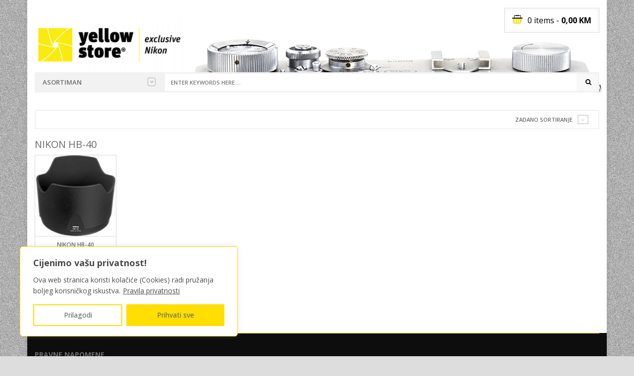

--- FILE ---
content_type: text/html; charset=UTF-8
request_url: https://yellowstore.ba/oznaka-proizvoda/nikon-hb-40/
body_size: 22076
content:
<!DOCTYPE html>
<html class="no-js" lang="hr" xmlns="http://www.w3.org/1999/xhtml" prefix="og: http://ogp.me/ns# fb: http://www.facebook.com/2008/fbml" >

<!-- START HEAD -->
<head>
    <meta charset="UTF-8">
    <meta http-equiv="X-UA-Compatible" content="IE=edge">

            <meta name="viewport" content="width=device-width, initial-scale=1">
    
    <link rel="profile" href="http://gmpg.org/xfn/11">
    <link rel="pingback" href="https://yellowstore.ba/xmlrpc.php">
    <!-- HTML5 Shim and Respond.js IE8 support of HTML5 elements and media queries -->
    <!--[if lt IE 9]>
    <script src="https://yellowstore.ba/wp-content/themes/nielsen/core/assets/js/frontend/html5shiv.js"></script>
    <script src="https://yellowstore.ba/wp-content/themes/nielsen/core/assets/js/frontend/respond.min.js"></script>
    <![endif]-->
        <script type="text/javascript">document.documentElement.className = document.documentElement.className.replace( 'no-js', '' ) + ' yes-js js_active js'</script>
<title>Nikon HB-40 | Yellow Store Bosna i Hercegovina</title>
<meta name='robots' content='max-image-preview:large' />
<link rel='dns-prefetch' href='//fonts.googleapis.com' />
<link rel="alternate" type="application/rss+xml" title="Yellow Store Bosna i Hercegovina &raquo; Kanal" href="https://yellowstore.ba/feed/" />
<link rel="alternate" type="application/rss+xml" title="Yellow Store Bosna i Hercegovina &raquo; Nikon HB-40 Oznaka kanal" href="https://yellowstore.ba/oznaka-proizvoda/nikon-hb-40/feed/" />
<style id='wp-img-auto-sizes-contain-inline-css' type='text/css'>
img:is([sizes=auto i],[sizes^="auto," i]){contain-intrinsic-size:3000px 1500px}
/*# sourceURL=wp-img-auto-sizes-contain-inline-css */
</style>
<style id='wp-emoji-styles-inline-css' type='text/css'>

	img.wp-smiley, img.emoji {
		display: inline !important;
		border: none !important;
		box-shadow: none !important;
		height: 1em !important;
		width: 1em !important;
		margin: 0 0.07em !important;
		vertical-align: -0.1em !important;
		background: none !important;
		padding: 0 !important;
	}
/*# sourceURL=wp-emoji-styles-inline-css */
</style>
<style id='wp-block-library-inline-css' type='text/css'>
:root{--wp-block-synced-color:#7a00df;--wp-block-synced-color--rgb:122,0,223;--wp-bound-block-color:var(--wp-block-synced-color);--wp-editor-canvas-background:#ddd;--wp-admin-theme-color:#007cba;--wp-admin-theme-color--rgb:0,124,186;--wp-admin-theme-color-darker-10:#006ba1;--wp-admin-theme-color-darker-10--rgb:0,107,160.5;--wp-admin-theme-color-darker-20:#005a87;--wp-admin-theme-color-darker-20--rgb:0,90,135;--wp-admin-border-width-focus:2px}@media (min-resolution:192dpi){:root{--wp-admin-border-width-focus:1.5px}}.wp-element-button{cursor:pointer}:root .has-very-light-gray-background-color{background-color:#eee}:root .has-very-dark-gray-background-color{background-color:#313131}:root .has-very-light-gray-color{color:#eee}:root .has-very-dark-gray-color{color:#313131}:root .has-vivid-green-cyan-to-vivid-cyan-blue-gradient-background{background:linear-gradient(135deg,#00d084,#0693e3)}:root .has-purple-crush-gradient-background{background:linear-gradient(135deg,#34e2e4,#4721fb 50%,#ab1dfe)}:root .has-hazy-dawn-gradient-background{background:linear-gradient(135deg,#faaca8,#dad0ec)}:root .has-subdued-olive-gradient-background{background:linear-gradient(135deg,#fafae1,#67a671)}:root .has-atomic-cream-gradient-background{background:linear-gradient(135deg,#fdd79a,#004a59)}:root .has-nightshade-gradient-background{background:linear-gradient(135deg,#330968,#31cdcf)}:root .has-midnight-gradient-background{background:linear-gradient(135deg,#020381,#2874fc)}:root{--wp--preset--font-size--normal:16px;--wp--preset--font-size--huge:42px}.has-regular-font-size{font-size:1em}.has-larger-font-size{font-size:2.625em}.has-normal-font-size{font-size:var(--wp--preset--font-size--normal)}.has-huge-font-size{font-size:var(--wp--preset--font-size--huge)}.has-text-align-center{text-align:center}.has-text-align-left{text-align:left}.has-text-align-right{text-align:right}.has-fit-text{white-space:nowrap!important}#end-resizable-editor-section{display:none}.aligncenter{clear:both}.items-justified-left{justify-content:flex-start}.items-justified-center{justify-content:center}.items-justified-right{justify-content:flex-end}.items-justified-space-between{justify-content:space-between}.screen-reader-text{border:0;clip-path:inset(50%);height:1px;margin:-1px;overflow:hidden;padding:0;position:absolute;width:1px;word-wrap:normal!important}.screen-reader-text:focus{background-color:#ddd;clip-path:none;color:#444;display:block;font-size:1em;height:auto;left:5px;line-height:normal;padding:15px 23px 14px;text-decoration:none;top:5px;width:auto;z-index:100000}html :where(.has-border-color){border-style:solid}html :where([style*=border-top-color]){border-top-style:solid}html :where([style*=border-right-color]){border-right-style:solid}html :where([style*=border-bottom-color]){border-bottom-style:solid}html :where([style*=border-left-color]){border-left-style:solid}html :where([style*=border-width]){border-style:solid}html :where([style*=border-top-width]){border-top-style:solid}html :where([style*=border-right-width]){border-right-style:solid}html :where([style*=border-bottom-width]){border-bottom-style:solid}html :where([style*=border-left-width]){border-left-style:solid}html :where(img[class*=wp-image-]){height:auto;max-width:100%}:where(figure){margin:0 0 1em}html :where(.is-position-sticky){--wp-admin--admin-bar--position-offset:var(--wp-admin--admin-bar--height,0px)}@media screen and (max-width:600px){html :where(.is-position-sticky){--wp-admin--admin-bar--position-offset:0px}}

/*# sourceURL=wp-block-library-inline-css */
</style><link rel='stylesheet' id='wc-blocks-style-css' href='https://yellowstore.ba/wp-content/plugins/woocommerce/assets/client/blocks/wc-blocks.css?ver=wc-10.4.3' type='text/css' media='all' />
<style id='global-styles-inline-css' type='text/css'>
:root{--wp--preset--aspect-ratio--square: 1;--wp--preset--aspect-ratio--4-3: 4/3;--wp--preset--aspect-ratio--3-4: 3/4;--wp--preset--aspect-ratio--3-2: 3/2;--wp--preset--aspect-ratio--2-3: 2/3;--wp--preset--aspect-ratio--16-9: 16/9;--wp--preset--aspect-ratio--9-16: 9/16;--wp--preset--color--black: #000000;--wp--preset--color--cyan-bluish-gray: #abb8c3;--wp--preset--color--white: #ffffff;--wp--preset--color--pale-pink: #f78da7;--wp--preset--color--vivid-red: #cf2e2e;--wp--preset--color--luminous-vivid-orange: #ff6900;--wp--preset--color--luminous-vivid-amber: #fcb900;--wp--preset--color--light-green-cyan: #7bdcb5;--wp--preset--color--vivid-green-cyan: #00d084;--wp--preset--color--pale-cyan-blue: #8ed1fc;--wp--preset--color--vivid-cyan-blue: #0693e3;--wp--preset--color--vivid-purple: #9b51e0;--wp--preset--gradient--vivid-cyan-blue-to-vivid-purple: linear-gradient(135deg,rgb(6,147,227) 0%,rgb(155,81,224) 100%);--wp--preset--gradient--light-green-cyan-to-vivid-green-cyan: linear-gradient(135deg,rgb(122,220,180) 0%,rgb(0,208,130) 100%);--wp--preset--gradient--luminous-vivid-amber-to-luminous-vivid-orange: linear-gradient(135deg,rgb(252,185,0) 0%,rgb(255,105,0) 100%);--wp--preset--gradient--luminous-vivid-orange-to-vivid-red: linear-gradient(135deg,rgb(255,105,0) 0%,rgb(207,46,46) 100%);--wp--preset--gradient--very-light-gray-to-cyan-bluish-gray: linear-gradient(135deg,rgb(238,238,238) 0%,rgb(169,184,195) 100%);--wp--preset--gradient--cool-to-warm-spectrum: linear-gradient(135deg,rgb(74,234,220) 0%,rgb(151,120,209) 20%,rgb(207,42,186) 40%,rgb(238,44,130) 60%,rgb(251,105,98) 80%,rgb(254,248,76) 100%);--wp--preset--gradient--blush-light-purple: linear-gradient(135deg,rgb(255,206,236) 0%,rgb(152,150,240) 100%);--wp--preset--gradient--blush-bordeaux: linear-gradient(135deg,rgb(254,205,165) 0%,rgb(254,45,45) 50%,rgb(107,0,62) 100%);--wp--preset--gradient--luminous-dusk: linear-gradient(135deg,rgb(255,203,112) 0%,rgb(199,81,192) 50%,rgb(65,88,208) 100%);--wp--preset--gradient--pale-ocean: linear-gradient(135deg,rgb(255,245,203) 0%,rgb(182,227,212) 50%,rgb(51,167,181) 100%);--wp--preset--gradient--electric-grass: linear-gradient(135deg,rgb(202,248,128) 0%,rgb(113,206,126) 100%);--wp--preset--gradient--midnight: linear-gradient(135deg,rgb(2,3,129) 0%,rgb(40,116,252) 100%);--wp--preset--font-size--small: 13px;--wp--preset--font-size--medium: 20px;--wp--preset--font-size--large: 36px;--wp--preset--font-size--x-large: 42px;--wp--preset--spacing--20: 0.44rem;--wp--preset--spacing--30: 0.67rem;--wp--preset--spacing--40: 1rem;--wp--preset--spacing--50: 1.5rem;--wp--preset--spacing--60: 2.25rem;--wp--preset--spacing--70: 3.38rem;--wp--preset--spacing--80: 5.06rem;--wp--preset--shadow--natural: 6px 6px 9px rgba(0, 0, 0, 0.2);--wp--preset--shadow--deep: 12px 12px 50px rgba(0, 0, 0, 0.4);--wp--preset--shadow--sharp: 6px 6px 0px rgba(0, 0, 0, 0.2);--wp--preset--shadow--outlined: 6px 6px 0px -3px rgb(255, 255, 255), 6px 6px rgb(0, 0, 0);--wp--preset--shadow--crisp: 6px 6px 0px rgb(0, 0, 0);}:where(.is-layout-flex){gap: 0.5em;}:where(.is-layout-grid){gap: 0.5em;}body .is-layout-flex{display: flex;}.is-layout-flex{flex-wrap: wrap;align-items: center;}.is-layout-flex > :is(*, div){margin: 0;}body .is-layout-grid{display: grid;}.is-layout-grid > :is(*, div){margin: 0;}:where(.wp-block-columns.is-layout-flex){gap: 2em;}:where(.wp-block-columns.is-layout-grid){gap: 2em;}:where(.wp-block-post-template.is-layout-flex){gap: 1.25em;}:where(.wp-block-post-template.is-layout-grid){gap: 1.25em;}.has-black-color{color: var(--wp--preset--color--black) !important;}.has-cyan-bluish-gray-color{color: var(--wp--preset--color--cyan-bluish-gray) !important;}.has-white-color{color: var(--wp--preset--color--white) !important;}.has-pale-pink-color{color: var(--wp--preset--color--pale-pink) !important;}.has-vivid-red-color{color: var(--wp--preset--color--vivid-red) !important;}.has-luminous-vivid-orange-color{color: var(--wp--preset--color--luminous-vivid-orange) !important;}.has-luminous-vivid-amber-color{color: var(--wp--preset--color--luminous-vivid-amber) !important;}.has-light-green-cyan-color{color: var(--wp--preset--color--light-green-cyan) !important;}.has-vivid-green-cyan-color{color: var(--wp--preset--color--vivid-green-cyan) !important;}.has-pale-cyan-blue-color{color: var(--wp--preset--color--pale-cyan-blue) !important;}.has-vivid-cyan-blue-color{color: var(--wp--preset--color--vivid-cyan-blue) !important;}.has-vivid-purple-color{color: var(--wp--preset--color--vivid-purple) !important;}.has-black-background-color{background-color: var(--wp--preset--color--black) !important;}.has-cyan-bluish-gray-background-color{background-color: var(--wp--preset--color--cyan-bluish-gray) !important;}.has-white-background-color{background-color: var(--wp--preset--color--white) !important;}.has-pale-pink-background-color{background-color: var(--wp--preset--color--pale-pink) !important;}.has-vivid-red-background-color{background-color: var(--wp--preset--color--vivid-red) !important;}.has-luminous-vivid-orange-background-color{background-color: var(--wp--preset--color--luminous-vivid-orange) !important;}.has-luminous-vivid-amber-background-color{background-color: var(--wp--preset--color--luminous-vivid-amber) !important;}.has-light-green-cyan-background-color{background-color: var(--wp--preset--color--light-green-cyan) !important;}.has-vivid-green-cyan-background-color{background-color: var(--wp--preset--color--vivid-green-cyan) !important;}.has-pale-cyan-blue-background-color{background-color: var(--wp--preset--color--pale-cyan-blue) !important;}.has-vivid-cyan-blue-background-color{background-color: var(--wp--preset--color--vivid-cyan-blue) !important;}.has-vivid-purple-background-color{background-color: var(--wp--preset--color--vivid-purple) !important;}.has-black-border-color{border-color: var(--wp--preset--color--black) !important;}.has-cyan-bluish-gray-border-color{border-color: var(--wp--preset--color--cyan-bluish-gray) !important;}.has-white-border-color{border-color: var(--wp--preset--color--white) !important;}.has-pale-pink-border-color{border-color: var(--wp--preset--color--pale-pink) !important;}.has-vivid-red-border-color{border-color: var(--wp--preset--color--vivid-red) !important;}.has-luminous-vivid-orange-border-color{border-color: var(--wp--preset--color--luminous-vivid-orange) !important;}.has-luminous-vivid-amber-border-color{border-color: var(--wp--preset--color--luminous-vivid-amber) !important;}.has-light-green-cyan-border-color{border-color: var(--wp--preset--color--light-green-cyan) !important;}.has-vivid-green-cyan-border-color{border-color: var(--wp--preset--color--vivid-green-cyan) !important;}.has-pale-cyan-blue-border-color{border-color: var(--wp--preset--color--pale-cyan-blue) !important;}.has-vivid-cyan-blue-border-color{border-color: var(--wp--preset--color--vivid-cyan-blue) !important;}.has-vivid-purple-border-color{border-color: var(--wp--preset--color--vivid-purple) !important;}.has-vivid-cyan-blue-to-vivid-purple-gradient-background{background: var(--wp--preset--gradient--vivid-cyan-blue-to-vivid-purple) !important;}.has-light-green-cyan-to-vivid-green-cyan-gradient-background{background: var(--wp--preset--gradient--light-green-cyan-to-vivid-green-cyan) !important;}.has-luminous-vivid-amber-to-luminous-vivid-orange-gradient-background{background: var(--wp--preset--gradient--luminous-vivid-amber-to-luminous-vivid-orange) !important;}.has-luminous-vivid-orange-to-vivid-red-gradient-background{background: var(--wp--preset--gradient--luminous-vivid-orange-to-vivid-red) !important;}.has-very-light-gray-to-cyan-bluish-gray-gradient-background{background: var(--wp--preset--gradient--very-light-gray-to-cyan-bluish-gray) !important;}.has-cool-to-warm-spectrum-gradient-background{background: var(--wp--preset--gradient--cool-to-warm-spectrum) !important;}.has-blush-light-purple-gradient-background{background: var(--wp--preset--gradient--blush-light-purple) !important;}.has-blush-bordeaux-gradient-background{background: var(--wp--preset--gradient--blush-bordeaux) !important;}.has-luminous-dusk-gradient-background{background: var(--wp--preset--gradient--luminous-dusk) !important;}.has-pale-ocean-gradient-background{background: var(--wp--preset--gradient--pale-ocean) !important;}.has-electric-grass-gradient-background{background: var(--wp--preset--gradient--electric-grass) !important;}.has-midnight-gradient-background{background: var(--wp--preset--gradient--midnight) !important;}.has-small-font-size{font-size: var(--wp--preset--font-size--small) !important;}.has-medium-font-size{font-size: var(--wp--preset--font-size--medium) !important;}.has-large-font-size{font-size: var(--wp--preset--font-size--large) !important;}.has-x-large-font-size{font-size: var(--wp--preset--font-size--x-large) !important;}
/*# sourceURL=global-styles-inline-css */
</style>

<style id='classic-theme-styles-inline-css' type='text/css'>
/*! This file is auto-generated */
.wp-block-button__link{color:#fff;background-color:#32373c;border-radius:9999px;box-shadow:none;text-decoration:none;padding:calc(.667em + 2px) calc(1.333em + 2px);font-size:1.125em}.wp-block-file__button{background:#32373c;color:#fff;text-decoration:none}
/*# sourceURL=/wp-includes/css/classic-themes.min.css */
</style>
<link rel='stylesheet' id='yit-layout-css' href='https://yellowstore.ba/wp-content/themes/nielsen-child/woocommerce/style.css?ver=1.0' type='text/css' media='' />
<style id='woocommerce-inline-inline-css' type='text/css'>
.woocommerce form .form-row .required { visibility: visible; }
/*# sourceURL=woocommerce-inline-inline-css */
</style>
<link rel='stylesheet' id='yith-wcbr-css' href='https://yellowstore.ba/wp-content/plugins/yith-woocommerce-brands-add-on-premium/assets/css/yith-wcbr.css?ver=2.21.0' type='text/css' media='all' />
<link rel='stylesheet' id='jquery-swiper-css' href='https://yellowstore.ba/wp-content/plugins/yith-woocommerce-brands-add-on-premium/assets/css/swiper.css?ver=6.4.6' type='text/css' media='all' />
<link rel='stylesheet' id='select2-css' href='https://yellowstore.ba/wp-content/plugins/woocommerce/assets/css/select2.css?ver=10.4.3' type='text/css' media='all' />
<link rel='stylesheet' id='yith-wcbr-shortcode-css' href='https://yellowstore.ba/wp-content/plugins/yith-woocommerce-brands-add-on-premium/assets/css/yith-wcbr-shortcode.css?ver=2.21.0' type='text/css' media='all' />
<link rel='stylesheet' id='bootstrap-twitter-css' href='https://yellowstore.ba/wp-content/themes/nielsen/theme/assets/bootstrap/css/bootstrap.min.css?ver=e0382f2524b2fca2ff95ac66ac6cb50d' type='text/css' media='all' />
<link rel='stylesheet' id='parent-style-css' href='https://yellowstore.ba/wp-content/themes/nielsen/style.css?ver=e0382f2524b2fca2ff95ac66ac6cb50d' type='text/css' media='all' />
<link rel='stylesheet' id='woocommerce-parent-style-css' href='https://yellowstore.ba/wp-content/themes/nielsen/woocommerce/style.css?ver=e0382f2524b2fca2ff95ac66ac6cb50d' type='text/css' media='all' />
<link rel='stylesheet' id='font-awesome-css' href='https://yellowstore.ba/wp-content/plugins/yith-woocommerce-brands-add-on-premium/plugin-fw/assets/fonts/font-awesome/font-awesome.min.css?ver=4.7.0' type='text/css' media='all' />
<style id='font-awesome-inline-css' type='text/css'>
[data-font="FontAwesome"]:before {font-family: 'FontAwesome' !important;content: attr(data-icon) !important;speak: none !important;font-weight: normal !important;font-variant: normal !important;text-transform: none !important;line-height: 1 !important;font-style: normal !important;-webkit-font-smoothing: antialiased !important;-moz-osx-font-smoothing: grayscale !important;}
/*# sourceURL=font-awesome-inline-css */
</style>
<link rel='stylesheet' id='yit-icon-retinaicon-font-css' href='https://yellowstore.ba/wp-content/themes/nielsen/theme/assets/fonts/retinaicon-font/style.css?ver=e0382f2524b2fca2ff95ac66ac6cb50d' type='text/css' media='all' />
<link rel='stylesheet' id='yit-faq-css' href='https://yellowstore.ba/wp-content/themes/nielsen/theme/plugins/yit-framework/modules/faq/assets/css/yit-faq.css?ver=e0382f2524b2fca2ff95ac66ac6cb50d' type='text/css' media='all' />
<link rel='stylesheet' id='slider-logo-shortcode-css' href='https://yellowstore.ba/wp-content/themes/nielsen/theme/plugins/yit-framework/modules/logos/assets/css/logos_slider.css?ver=e0382f2524b2fca2ff95ac66ac6cb50d' type='text/css' media='all' />
<link rel='stylesheet' id='owl-slider-css' href='https://yellowstore.ba/wp-content/themes/nielsen/theme/assets/css/owl.css?ver=e0382f2524b2fca2ff95ac66ac6cb50d' type='text/css' media='all' />
<link rel='stylesheet' id='yit-testimonial-css' href='https://yellowstore.ba/wp-content/themes/nielsen/theme/plugins/yit-framework/modules/testimonial/assets/css/yit-testimonial.css?ver=e0382f2524b2fca2ff95ac66ac6cb50d' type='text/css' media='all' />
<link rel='stylesheet' id='slider-flexslider-css' href='https://yellowstore.ba/wp-content/themes/nielsen/theme/templates/sliders/flexslider/css/flexslider.css?ver=e0382f2524b2fca2ff95ac66ac6cb50d' type='text/css' media='all' />
<link rel='stylesheet' id='prettyPhoto-css' href='https://yellowstore.ba/wp-content/themes/nielsen/theme/templates/sliders/parallax/css/prettyPhoto.css?ver=e0382f2524b2fca2ff95ac66ac6cb50d' type='text/css' media='all' />
<link rel='stylesheet' id='idangerous-swiper-css' href='https://yellowstore.ba/wp-content/themes/nielsen/theme/templates/sliders/banners/css/idangerous.swiper.css?ver=e0382f2524b2fca2ff95ac66ac6cb50d' type='text/css' media='all' />
<link rel='stylesheet' id='slider-banners-css' href='https://yellowstore.ba/wp-content/themes/nielsen/theme/templates/sliders/banners/css/slider.css?ver=e0382f2524b2fca2ff95ac66ac6cb50d' type='text/css' media='all' />
<link rel='stylesheet' id='theme-stylesheet-css' href='https://yellowstore.ba/wp-content/themes/nielsen-child/style.css?ver=e0382f2524b2fca2ff95ac66ac6cb50d' type='text/css' media='all' />
<link rel='stylesheet' id='shortcodes-css' href='https://yellowstore.ba/wp-content/themes/nielsen/theme/assets/css/shortcodes.css?ver=e0382f2524b2fca2ff95ac66ac6cb50d' type='text/css' media='all' />
<link rel='stylesheet' id='widgets-theme-css' href='https://yellowstore.ba/wp-content/themes/nielsen/theme/assets/css/widgets.css?ver=e0382f2524b2fca2ff95ac66ac6cb50d' type='text/css' media='all' />
<link rel='stylesheet' id='blog-stylesheet-css' href='https://yellowstore.ba/wp-content/themes/nielsen/theme/assets/css/blog.css?ver=e0382f2524b2fca2ff95ac66ac6cb50d' type='text/css' media='all' />
<link rel='stylesheet' id='comment-stylesheet-css' href='https://yellowstore.ba/wp-content/themes/nielsen/theme/assets/css/comment.css?ver=e0382f2524b2fca2ff95ac66ac6cb50d' type='text/css' media='all' />
<link rel='stylesheet' id='animate-css' href='https://yellowstore.ba/wp-content/themes/nielsen/theme/assets/css/animate.css?ver=e0382f2524b2fca2ff95ac66ac6cb50d' type='text/css' media='all' />
<link rel='stylesheet' id='scrollbar-css' href='https://yellowstore.ba/wp-content/themes/nielsen/theme/assets/css/scrollbar.css?ver=e0382f2524b2fca2ff95ac66ac6cb50d' type='text/css' media='all' />
<link rel='stylesheet' id='google-fonts-css' href='//fonts.googleapis.com/css?family=Open+Sans%3Aregular%2C600%2C700%2C400%2C500%2C300%2C800%7CSource+Sans+Pro%3Aregular%7COpen+Sans+Condensed%3A300%2C800&#038;ver=e0382f2524b2fca2ff95ac66ac6cb50d' type='text/css' media='all' />
<link rel='stylesheet' id='cache-dynamics-css' href='https://yellowstore.ba/wp-content/themes/nielsen-child/cache/dynamics.css?ver=e0382f2524b2fca2ff95ac66ac6cb50d' type='text/css' media='all' />
<link rel='stylesheet' id='responsive-css' href='https://yellowstore.ba/wp-content/themes/nielsen/theme/assets/css/responsive.css?ver=e0382f2524b2fca2ff95ac66ac6cb50d' type='text/css' media='all' />
<link rel='stylesheet' id='custom-css' href='https://yellowstore.ba/wp-content/themes/nielsen-child/custom.css?ver=e0382f2524b2fca2ff95ac66ac6cb50d' type='text/css' media='all' />
<script type="text/javascript" id="cookie-law-info-js-extra">
/* <![CDATA[ */
var _ckyConfig = {"_ipData":[],"_assetsURL":"https://yellowstore.ba/wp-content/plugins/cookie-law-info/lite/frontend/images/","_publicURL":"https://yellowstore.ba","_expiry":"365","_categories":[{"name":"Nu\u017eni","slug":"necessary","isNecessary":true,"ccpaDoNotSell":true,"cookies":[],"active":true,"defaultConsent":{"gdpr":true,"ccpa":true}},{"name":"Funkcionalni","slug":"functional","isNecessary":false,"ccpaDoNotSell":true,"cookies":[],"active":true,"defaultConsent":{"gdpr":false,"ccpa":false}},{"name":"Analiti\u010dki","slug":"analytics","isNecessary":false,"ccpaDoNotSell":true,"cookies":[],"active":true,"defaultConsent":{"gdpr":false,"ccpa":false}},{"name":"Marketin\u0161ki","slug":"performance","isNecessary":false,"ccpaDoNotSell":true,"cookies":[],"active":true,"defaultConsent":{"gdpr":false,"ccpa":false}},{"name":"Ogla\u0161iva\u010dki","slug":"advertisement","isNecessary":false,"ccpaDoNotSell":true,"cookies":[],"active":true,"defaultConsent":{"gdpr":false,"ccpa":false}}],"_activeLaw":"gdpr","_rootDomain":"","_block":"1","_showBanner":"1","_bannerConfig":{"settings":{"type":"box","preferenceCenterType":"popup","position":"bottom-left","applicableLaw":"gdpr"},"behaviours":{"reloadBannerOnAccept":false,"loadAnalyticsByDefault":false,"animations":{"onLoad":"animate","onHide":"sticky"}},"config":{"revisitConsent":{"status":false,"tag":"revisit-consent","position":"bottom-left","meta":{"url":"#"},"styles":{"background-color":"#0056a7"},"elements":{"title":{"type":"text","tag":"revisit-consent-title","status":true,"styles":{"color":"#0056a7"}}}},"preferenceCenter":{"toggle":{"status":true,"tag":"detail-category-toggle","type":"toggle","states":{"active":{"styles":{"background-color":"#1863DC"}},"inactive":{"styles":{"background-color":"#D0D5D2"}}}}},"categoryPreview":{"status":false,"toggle":{"status":true,"tag":"detail-category-preview-toggle","type":"toggle","states":{"active":{"styles":{"background-color":"#1863DC"}},"inactive":{"styles":{"background-color":"#D0D5D2"}}}}},"videoPlaceholder":{"status":true,"styles":{"background-color":"#000000","border-color":"#000000","color":"#ffffff"}},"readMore":{"status":true,"tag":"readmore-button","type":"link","meta":{"noFollow":true,"newTab":true},"styles":{"color":"#4b4b4b","background-color":"transparent","border-color":"transparent"}},"showMore":{"status":true,"tag":"show-desc-button","type":"button","styles":{"color":"#1863DC"}},"showLess":{"status":true,"tag":"hide-desc-button","type":"button","styles":{"color":"#1863DC"}},"alwaysActive":{"status":true,"tag":"always-active","styles":{"color":"#008000"}},"manualLinks":{"status":true,"tag":"manual-links","type":"link","styles":{"color":"#1863DC"}},"auditTable":{"status":true},"optOption":{"status":true,"toggle":{"status":true,"tag":"optout-option-toggle","type":"toggle","states":{"active":{"styles":{"background-color":"#1863dc"}},"inactive":{"styles":{"background-color":"#FFFFFF"}}}}}}},"_version":"3.3.9.1","_logConsent":"1","_tags":[{"tag":"accept-button","styles":{"color":"#6d6c6c","background-color":"#ffde00","border-color":"#ffde00"}},{"tag":"reject-button","styles":{"color":"#1863dc","background-color":"transparent","border-color":"#1863dc"}},{"tag":"settings-button","styles":{"color":"#6d6c6c","background-color":"transparent","border-color":"#ffde00"}},{"tag":"readmore-button","styles":{"color":"#4b4b4b","background-color":"transparent","border-color":"transparent"}},{"tag":"donotsell-button","styles":{"color":"#1863dc","background-color":"transparent","border-color":"transparent"}},{"tag":"show-desc-button","styles":{"color":"#1863DC"}},{"tag":"hide-desc-button","styles":{"color":"#1863DC"}},{"tag":"cky-always-active","styles":[]},{"tag":"cky-link","styles":[]},{"tag":"accept-button","styles":{"color":"#6d6c6c","background-color":"#ffde00","border-color":"#ffde00"}},{"tag":"revisit-consent","styles":{"background-color":"#0056a7"}}],"_shortCodes":[{"key":"cky_readmore","content":"\u003Ca href=\"https://yellowstore.ba/pravila-privatnosti\" class=\"cky-policy\" aria-label=\"Pravila privatnosti\" target=\"_blank\" rel=\"noopener\" data-cky-tag=\"readmore-button\"\u003EPravila privatnosti\u003C/a\u003E","tag":"readmore-button","status":true,"attributes":{"rel":"nofollow","target":"_blank"}},{"key":"cky_show_desc","content":"\u003Cbutton class=\"cky-show-desc-btn\" data-cky-tag=\"show-desc-button\" aria-label=\"Prika\u017ei vi\u0161e\"\u003EPrika\u017ei vi\u0161e\u003C/button\u003E","tag":"show-desc-button","status":true,"attributes":[]},{"key":"cky_hide_desc","content":"\u003Cbutton class=\"cky-show-desc-btn\" data-cky-tag=\"hide-desc-button\" aria-label=\"Prika\u017ei manje\"\u003EPrika\u017ei manje\u003C/button\u003E","tag":"hide-desc-button","status":true,"attributes":[]},{"key":"cky_optout_show_desc","content":"[cky_optout_show_desc]","tag":"optout-show-desc-button","status":true,"attributes":[]},{"key":"cky_optout_hide_desc","content":"[cky_optout_hide_desc]","tag":"optout-hide-desc-button","status":true,"attributes":[]},{"key":"cky_category_toggle_label","content":"[cky_{{status}}_category_label] [cky_preference_{{category_slug}}_title]","tag":"","status":true,"attributes":[]},{"key":"cky_enable_category_label","content":"Enable","tag":"","status":true,"attributes":[]},{"key":"cky_disable_category_label","content":"Disable","tag":"","status":true,"attributes":[]},{"key":"cky_video_placeholder","content":"\u003Cdiv class=\"video-placeholder-normal\" data-cky-tag=\"video-placeholder\" id=\"[UNIQUEID]\"\u003E\u003Cp class=\"video-placeholder-text-normal\" data-cky-tag=\"placeholder-title\"\u003EMolimo prihvatite kola\u010di\u0107e za pristup ovom sadr\u017eaju!\u003C/p\u003E\u003C/div\u003E","tag":"","status":true,"attributes":[]},{"key":"cky_enable_optout_label","content":"Enable","tag":"","status":true,"attributes":[]},{"key":"cky_disable_optout_label","content":"Disable","tag":"","status":true,"attributes":[]},{"key":"cky_optout_toggle_label","content":"[cky_{{status}}_optout_label] [cky_optout_option_title]","tag":"","status":true,"attributes":[]},{"key":"cky_optout_option_title","content":"Do Not Sell or Share My Personal Information","tag":"","status":true,"attributes":[]},{"key":"cky_optout_close_label","content":"Close","tag":"","status":true,"attributes":[]},{"key":"cky_preference_close_label","content":"Close","tag":"","status":true,"attributes":[]}],"_rtl":"","_language":"hr","_providersToBlock":[]};
var _ckyStyles = {"css":".cky-overlay{background: #000000; opacity: 0.4; position: fixed; top: 0; left: 0; width: 100%; height: 100%; z-index: 99999999;}.cky-hide{display: none;}.cky-btn-revisit-wrapper{display: flex; align-items: center; justify-content: center; background: #0056a7; width: 45px; height: 45px; border-radius: 50%; position: fixed; z-index: 999999; cursor: pointer;}.cky-revisit-bottom-left{bottom: 15px; left: 15px;}.cky-revisit-bottom-right{bottom: 15px; right: 15px;}.cky-btn-revisit-wrapper .cky-btn-revisit{display: flex; align-items: center; justify-content: center; background: none; border: none; cursor: pointer; position: relative; margin: 0; padding: 0;}.cky-btn-revisit-wrapper .cky-btn-revisit img{max-width: fit-content; margin: 0; height: 30px; width: 30px;}.cky-revisit-bottom-left:hover::before{content: attr(data-tooltip); position: absolute; background: #4e4b66; color: #ffffff; left: calc(100% + 7px); font-size: 12px; line-height: 16px; width: max-content; padding: 4px 8px; border-radius: 4px;}.cky-revisit-bottom-left:hover::after{position: absolute; content: \"\"; border: 5px solid transparent; left: calc(100% + 2px); border-left-width: 0; border-right-color: #4e4b66;}.cky-revisit-bottom-right:hover::before{content: attr(data-tooltip); position: absolute; background: #4e4b66; color: #ffffff; right: calc(100% + 7px); font-size: 12px; line-height: 16px; width: max-content; padding: 4px 8px; border-radius: 4px;}.cky-revisit-bottom-right:hover::after{position: absolute; content: \"\"; border: 5px solid transparent; right: calc(100% + 2px); border-right-width: 0; border-left-color: #4e4b66;}.cky-revisit-hide{display: none;}.cky-consent-container{position: fixed; width: 440px; box-sizing: border-box; z-index: 9999999; border-radius: 6px;}.cky-consent-container .cky-consent-bar{background: #ffffff; border: 1px solid; padding: 20px 26px; box-shadow: 0 -1px 10px 0 #acabab4d; border-radius: 6px;}.cky-box-bottom-left{bottom: 40px; left: 40px;}.cky-box-bottom-right{bottom: 40px; right: 40px;}.cky-box-top-left{top: 40px; left: 40px;}.cky-box-top-right{top: 40px; right: 40px;}.cky-custom-brand-logo-wrapper .cky-custom-brand-logo{width: 100px; height: auto; margin: 0 0 12px 0;}.cky-notice .cky-title{color: #212121; font-weight: 700; font-size: 18px; line-height: 24px; margin: 0 0 12px 0;}.cky-notice-des *,.cky-preference-content-wrapper *,.cky-accordion-header-des *,.cky-gpc-wrapper .cky-gpc-desc *{font-size: 14px;}.cky-notice-des{color: #212121; font-size: 14px; line-height: 24px; font-weight: 400;}.cky-notice-des img{height: 25px; width: 25px;}.cky-consent-bar .cky-notice-des p,.cky-gpc-wrapper .cky-gpc-desc p,.cky-preference-body-wrapper .cky-preference-content-wrapper p,.cky-accordion-header-wrapper .cky-accordion-header-des p,.cky-cookie-des-table li div:last-child p{color: inherit; margin-top: 0; overflow-wrap: break-word;}.cky-notice-des P:last-child,.cky-preference-content-wrapper p:last-child,.cky-cookie-des-table li div:last-child p:last-child,.cky-gpc-wrapper .cky-gpc-desc p:last-child{margin-bottom: 0;}.cky-notice-des a.cky-policy,.cky-notice-des button.cky-policy{font-size: 14px; color: #1863dc; white-space: nowrap; cursor: pointer; background: transparent; border: 1px solid; text-decoration: underline;}.cky-notice-des button.cky-policy{padding: 0;}.cky-notice-des a.cky-policy:focus-visible,.cky-notice-des button.cky-policy:focus-visible,.cky-preference-content-wrapper .cky-show-desc-btn:focus-visible,.cky-accordion-header .cky-accordion-btn:focus-visible,.cky-preference-header .cky-btn-close:focus-visible,.cky-switch input[type=\"checkbox\"]:focus-visible,.cky-footer-wrapper a:focus-visible,.cky-btn:focus-visible{outline: 2px solid #1863dc; outline-offset: 2px;}.cky-btn:focus:not(:focus-visible),.cky-accordion-header .cky-accordion-btn:focus:not(:focus-visible),.cky-preference-content-wrapper .cky-show-desc-btn:focus:not(:focus-visible),.cky-btn-revisit-wrapper .cky-btn-revisit:focus:not(:focus-visible),.cky-preference-header .cky-btn-close:focus:not(:focus-visible),.cky-consent-bar .cky-banner-btn-close:focus:not(:focus-visible){outline: 0;}button.cky-show-desc-btn:not(:hover):not(:active){color: #1863dc; background: transparent;}button.cky-accordion-btn:not(:hover):not(:active),button.cky-banner-btn-close:not(:hover):not(:active),button.cky-btn-revisit:not(:hover):not(:active),button.cky-btn-close:not(:hover):not(:active){background: transparent;}.cky-consent-bar button:hover,.cky-modal.cky-modal-open button:hover,.cky-consent-bar button:focus,.cky-modal.cky-modal-open button:focus{text-decoration: none;}.cky-notice-btn-wrapper{display: flex; justify-content: flex-start; align-items: center; flex-wrap: wrap; margin-top: 16px;}.cky-notice-btn-wrapper .cky-btn{text-shadow: none; box-shadow: none;}.cky-btn{flex: auto; max-width: 100%; font-size: 14px; font-family: inherit; line-height: 24px; padding: 8px; font-weight: 500; margin: 0 8px 0 0; border-radius: 2px; cursor: pointer; text-align: center; text-transform: none; min-height: 0;}.cky-btn:hover{opacity: 0.8;}.cky-btn-customize{color: #1863dc; background: transparent; border: 2px solid #1863dc;}.cky-btn-reject{color: #1863dc; background: transparent; border: 2px solid #1863dc;}.cky-btn-accept{background: #1863dc; color: #ffffff; border: 2px solid #1863dc;}.cky-btn:last-child{margin-right: 0;}@media (max-width: 576px){.cky-box-bottom-left{bottom: 0; left: 0;}.cky-box-bottom-right{bottom: 0; right: 0;}.cky-box-top-left{top: 0; left: 0;}.cky-box-top-right{top: 0; right: 0;}}@media (max-width: 440px){.cky-box-bottom-left, .cky-box-bottom-right, .cky-box-top-left, .cky-box-top-right{width: 100%; max-width: 100%;}.cky-consent-container .cky-consent-bar{padding: 20px 0;}.cky-custom-brand-logo-wrapper, .cky-notice .cky-title, .cky-notice-des, .cky-notice-btn-wrapper{padding: 0 24px;}.cky-notice-des{max-height: 40vh; overflow-y: scroll;}.cky-notice-btn-wrapper{flex-direction: column; margin-top: 0;}.cky-btn{width: 100%; margin: 10px 0 0 0;}.cky-notice-btn-wrapper .cky-btn-customize{order: 2;}.cky-notice-btn-wrapper .cky-btn-reject{order: 3;}.cky-notice-btn-wrapper .cky-btn-accept{order: 1; margin-top: 16px;}}@media (max-width: 352px){.cky-notice .cky-title{font-size: 16px;}.cky-notice-des *{font-size: 12px;}.cky-notice-des, .cky-btn{font-size: 12px;}}.cky-modal.cky-modal-open{display: flex; visibility: visible; -webkit-transform: translate(-50%, -50%); -moz-transform: translate(-50%, -50%); -ms-transform: translate(-50%, -50%); -o-transform: translate(-50%, -50%); transform: translate(-50%, -50%); top: 50%; left: 50%; transition: all 1s ease;}.cky-modal{box-shadow: 0 32px 68px rgba(0, 0, 0, 0.3); margin: 0 auto; position: fixed; max-width: 100%; background: #ffffff; top: 50%; box-sizing: border-box; border-radius: 6px; z-index: 999999999; color: #212121; -webkit-transform: translate(-50%, 100%); -moz-transform: translate(-50%, 100%); -ms-transform: translate(-50%, 100%); -o-transform: translate(-50%, 100%); transform: translate(-50%, 100%); visibility: hidden; transition: all 0s ease;}.cky-preference-center{max-height: 79vh; overflow: hidden; width: 845px; overflow: hidden; flex: 1 1 0; display: flex; flex-direction: column; border-radius: 6px;}.cky-preference-header{display: flex; align-items: center; justify-content: space-between; padding: 22px 24px; border-bottom: 1px solid;}.cky-preference-header .cky-preference-title{font-size: 18px; font-weight: 700; line-height: 24px;}.cky-preference-header .cky-btn-close{margin: 0; cursor: pointer; vertical-align: middle; padding: 0; background: none; border: none; width: 24px; height: 24px; min-height: 0; line-height: 0; text-shadow: none; box-shadow: none;}.cky-preference-header .cky-btn-close img{margin: 0; height: 10px; width: 10px;}.cky-preference-body-wrapper{padding: 0 24px; flex: 1; overflow: auto; box-sizing: border-box;}.cky-preference-content-wrapper,.cky-gpc-wrapper .cky-gpc-desc{font-size: 14px; line-height: 24px; font-weight: 400; padding: 12px 0;}.cky-preference-content-wrapper{border-bottom: 1px solid;}.cky-preference-content-wrapper img{height: 25px; width: 25px;}.cky-preference-content-wrapper .cky-show-desc-btn{font-size: 14px; font-family: inherit; color: #1863dc; text-decoration: none; line-height: 24px; padding: 0; margin: 0; white-space: nowrap; cursor: pointer; background: transparent; border-color: transparent; text-transform: none; min-height: 0; text-shadow: none; box-shadow: none;}.cky-accordion-wrapper{margin-bottom: 10px;}.cky-accordion{border-bottom: 1px solid;}.cky-accordion:last-child{border-bottom: none;}.cky-accordion .cky-accordion-item{display: flex; margin-top: 10px;}.cky-accordion .cky-accordion-body{display: none;}.cky-accordion.cky-accordion-active .cky-accordion-body{display: block; padding: 0 22px; margin-bottom: 16px;}.cky-accordion-header-wrapper{cursor: pointer; width: 100%;}.cky-accordion-item .cky-accordion-header{display: flex; justify-content: space-between; align-items: center;}.cky-accordion-header .cky-accordion-btn{font-size: 16px; font-family: inherit; color: #212121; line-height: 24px; background: none; border: none; font-weight: 700; padding: 0; margin: 0; cursor: pointer; text-transform: none; min-height: 0; text-shadow: none; box-shadow: none;}.cky-accordion-header .cky-always-active{color: #008000; font-weight: 600; line-height: 24px; font-size: 14px;}.cky-accordion-header-des{font-size: 14px; line-height: 24px; margin: 10px 0 16px 0;}.cky-accordion-chevron{margin-right: 22px; position: relative; cursor: pointer;}.cky-accordion-chevron-hide{display: none;}.cky-accordion .cky-accordion-chevron i::before{content: \"\"; position: absolute; border-right: 1.4px solid; border-bottom: 1.4px solid; border-color: inherit; height: 6px; width: 6px; -webkit-transform: rotate(-45deg); -moz-transform: rotate(-45deg); -ms-transform: rotate(-45deg); -o-transform: rotate(-45deg); transform: rotate(-45deg); transition: all 0.2s ease-in-out; top: 8px;}.cky-accordion.cky-accordion-active .cky-accordion-chevron i::before{-webkit-transform: rotate(45deg); -moz-transform: rotate(45deg); -ms-transform: rotate(45deg); -o-transform: rotate(45deg); transform: rotate(45deg);}.cky-audit-table{background: #f4f4f4; border-radius: 6px;}.cky-audit-table .cky-empty-cookies-text{color: inherit; font-size: 12px; line-height: 24px; margin: 0; padding: 10px;}.cky-audit-table .cky-cookie-des-table{font-size: 12px; line-height: 24px; font-weight: normal; padding: 15px 10px; border-bottom: 1px solid; border-bottom-color: inherit; margin: 0;}.cky-audit-table .cky-cookie-des-table:last-child{border-bottom: none;}.cky-audit-table .cky-cookie-des-table li{list-style-type: none; display: flex; padding: 3px 0;}.cky-audit-table .cky-cookie-des-table li:first-child{padding-top: 0;}.cky-cookie-des-table li div:first-child{width: 100px; font-weight: 600; word-break: break-word; word-wrap: break-word;}.cky-cookie-des-table li div:last-child{flex: 1; word-break: break-word; word-wrap: break-word; margin-left: 8px;}.cky-footer-shadow{display: block; width: 100%; height: 40px; background: linear-gradient(180deg, rgba(255, 255, 255, 0) 0%, #ffffff 100%); position: absolute; bottom: calc(100% - 1px);}.cky-footer-wrapper{position: relative;}.cky-prefrence-btn-wrapper{display: flex; flex-wrap: wrap; align-items: center; justify-content: center; padding: 22px 24px; border-top: 1px solid;}.cky-prefrence-btn-wrapper .cky-btn{flex: auto; max-width: 100%; text-shadow: none; box-shadow: none;}.cky-btn-preferences{color: #1863dc; background: transparent; border: 2px solid #1863dc;}.cky-preference-header,.cky-preference-body-wrapper,.cky-preference-content-wrapper,.cky-accordion-wrapper,.cky-accordion,.cky-accordion-wrapper,.cky-footer-wrapper,.cky-prefrence-btn-wrapper{border-color: inherit;}@media (max-width: 845px){.cky-modal{max-width: calc(100% - 16px);}}@media (max-width: 576px){.cky-modal{max-width: 100%;}.cky-preference-center{max-height: 100vh;}.cky-prefrence-btn-wrapper{flex-direction: column;}.cky-accordion.cky-accordion-active .cky-accordion-body{padding-right: 0;}.cky-prefrence-btn-wrapper .cky-btn{width: 100%; margin: 10px 0 0 0;}.cky-prefrence-btn-wrapper .cky-btn-reject{order: 3;}.cky-prefrence-btn-wrapper .cky-btn-accept{order: 1; margin-top: 0;}.cky-prefrence-btn-wrapper .cky-btn-preferences{order: 2;}}@media (max-width: 425px){.cky-accordion-chevron{margin-right: 15px;}.cky-notice-btn-wrapper{margin-top: 0;}.cky-accordion.cky-accordion-active .cky-accordion-body{padding: 0 15px;}}@media (max-width: 352px){.cky-preference-header .cky-preference-title{font-size: 16px;}.cky-preference-header{padding: 16px 24px;}.cky-preference-content-wrapper *, .cky-accordion-header-des *{font-size: 12px;}.cky-preference-content-wrapper, .cky-preference-content-wrapper .cky-show-more, .cky-accordion-header .cky-always-active, .cky-accordion-header-des, .cky-preference-content-wrapper .cky-show-desc-btn, .cky-notice-des a.cky-policy{font-size: 12px;}.cky-accordion-header .cky-accordion-btn{font-size: 14px;}}.cky-switch{display: flex;}.cky-switch input[type=\"checkbox\"]{position: relative; width: 44px; height: 24px; margin: 0; background: #d0d5d2; -webkit-appearance: none; border-radius: 50px; cursor: pointer; outline: 0; border: none; top: 0;}.cky-switch input[type=\"checkbox\"]:checked{background: #1863dc;}.cky-switch input[type=\"checkbox\"]:before{position: absolute; content: \"\"; height: 20px; width: 20px; left: 2px; bottom: 2px; border-radius: 50%; background-color: white; -webkit-transition: 0.4s; transition: 0.4s; margin: 0;}.cky-switch input[type=\"checkbox\"]:after{display: none;}.cky-switch input[type=\"checkbox\"]:checked:before{-webkit-transform: translateX(20px); -ms-transform: translateX(20px); transform: translateX(20px);}@media (max-width: 425px){.cky-switch input[type=\"checkbox\"]{width: 38px; height: 21px;}.cky-switch input[type=\"checkbox\"]:before{height: 17px; width: 17px;}.cky-switch input[type=\"checkbox\"]:checked:before{-webkit-transform: translateX(17px); -ms-transform: translateX(17px); transform: translateX(17px);}}.cky-consent-bar .cky-banner-btn-close{position: absolute; right: 9px; top: 5px; background: none; border: none; cursor: pointer; padding: 0; margin: 0; min-height: 0; line-height: 0; height: 24px; width: 24px; text-shadow: none; box-shadow: none;}.cky-consent-bar .cky-banner-btn-close img{height: 9px; width: 9px; margin: 0;}.cky-notice-group{font-size: 14px; line-height: 24px; font-weight: 400; color: #212121;}.cky-notice-btn-wrapper .cky-btn-do-not-sell{font-size: 14px; line-height: 24px; padding: 6px 0; margin: 0; font-weight: 500; background: none; border-radius: 2px; border: none; cursor: pointer; text-align: left; color: #1863dc; background: transparent; border-color: transparent; box-shadow: none; text-shadow: none;}.cky-consent-bar .cky-banner-btn-close:focus-visible,.cky-notice-btn-wrapper .cky-btn-do-not-sell:focus-visible,.cky-opt-out-btn-wrapper .cky-btn:focus-visible,.cky-opt-out-checkbox-wrapper input[type=\"checkbox\"].cky-opt-out-checkbox:focus-visible{outline: 2px solid #1863dc; outline-offset: 2px;}@media (max-width: 440px){.cky-consent-container{width: 100%;}}@media (max-width: 352px){.cky-notice-des a.cky-policy, .cky-notice-btn-wrapper .cky-btn-do-not-sell{font-size: 12px;}}.cky-opt-out-wrapper{padding: 12px 0;}.cky-opt-out-wrapper .cky-opt-out-checkbox-wrapper{display: flex; align-items: center;}.cky-opt-out-checkbox-wrapper .cky-opt-out-checkbox-label{font-size: 16px; font-weight: 700; line-height: 24px; margin: 0 0 0 12px; cursor: pointer;}.cky-opt-out-checkbox-wrapper input[type=\"checkbox\"].cky-opt-out-checkbox{background-color: #ffffff; border: 1px solid black; width: 20px; height: 18.5px; margin: 0; -webkit-appearance: none; position: relative; display: flex; align-items: center; justify-content: center; border-radius: 2px; cursor: pointer;}.cky-opt-out-checkbox-wrapper input[type=\"checkbox\"].cky-opt-out-checkbox:checked{background-color: #1863dc; border: none;}.cky-opt-out-checkbox-wrapper input[type=\"checkbox\"].cky-opt-out-checkbox:checked::after{left: 6px; bottom: 4px; width: 7px; height: 13px; border: solid #ffffff; border-width: 0 3px 3px 0; border-radius: 2px; -webkit-transform: rotate(45deg); -ms-transform: rotate(45deg); transform: rotate(45deg); content: \"\"; position: absolute; box-sizing: border-box;}.cky-opt-out-checkbox-wrapper.cky-disabled .cky-opt-out-checkbox-label,.cky-opt-out-checkbox-wrapper.cky-disabled input[type=\"checkbox\"].cky-opt-out-checkbox{cursor: no-drop;}.cky-gpc-wrapper{margin: 0 0 0 32px;}.cky-footer-wrapper .cky-opt-out-btn-wrapper{display: flex; flex-wrap: wrap; align-items: center; justify-content: center; padding: 22px 24px;}.cky-opt-out-btn-wrapper .cky-btn{flex: auto; max-width: 100%; text-shadow: none; box-shadow: none;}.cky-opt-out-btn-wrapper .cky-btn-cancel{border: 1px solid #dedfe0; background: transparent; color: #858585;}.cky-opt-out-btn-wrapper .cky-btn-confirm{background: #1863dc; color: #ffffff; border: 1px solid #1863dc;}@media (max-width: 352px){.cky-opt-out-checkbox-wrapper .cky-opt-out-checkbox-label{font-size: 14px;}.cky-gpc-wrapper .cky-gpc-desc, .cky-gpc-wrapper .cky-gpc-desc *{font-size: 12px;}.cky-opt-out-checkbox-wrapper input[type=\"checkbox\"].cky-opt-out-checkbox{width: 16px; height: 16px;}.cky-opt-out-checkbox-wrapper input[type=\"checkbox\"].cky-opt-out-checkbox:checked::after{left: 5px; bottom: 4px; width: 3px; height: 9px;}.cky-gpc-wrapper{margin: 0 0 0 28px;}}.video-placeholder-youtube{background-size: 100% 100%; background-position: center; background-repeat: no-repeat; background-color: #b2b0b059; position: relative; display: flex; align-items: center; justify-content: center; max-width: 100%;}.video-placeholder-text-youtube{text-align: center; align-items: center; padding: 10px 16px; background-color: #000000cc; color: #ffffff; border: 1px solid; border-radius: 2px; cursor: pointer;}.video-placeholder-normal{background-image: url(\"/wp-content/plugins/cookie-law-info/lite/frontend/images/placeholder.svg\"); background-size: 80px; background-position: center; background-repeat: no-repeat; background-color: #b2b0b059; position: relative; display: flex; align-items: flex-end; justify-content: center; max-width: 100%;}.video-placeholder-text-normal{align-items: center; padding: 10px 16px; text-align: center; border: 1px solid; border-radius: 2px; cursor: pointer;}.cky-rtl{direction: rtl; text-align: right;}.cky-rtl .cky-banner-btn-close{left: 9px; right: auto;}.cky-rtl .cky-notice-btn-wrapper .cky-btn:last-child{margin-right: 8px;}.cky-rtl .cky-notice-btn-wrapper .cky-btn:first-child{margin-right: 0;}.cky-rtl .cky-notice-btn-wrapper{margin-left: 0; margin-right: 15px;}.cky-rtl .cky-prefrence-btn-wrapper .cky-btn{margin-right: 8px;}.cky-rtl .cky-prefrence-btn-wrapper .cky-btn:first-child{margin-right: 0;}.cky-rtl .cky-accordion .cky-accordion-chevron i::before{border: none; border-left: 1.4px solid; border-top: 1.4px solid; left: 12px;}.cky-rtl .cky-accordion.cky-accordion-active .cky-accordion-chevron i::before{-webkit-transform: rotate(-135deg); -moz-transform: rotate(-135deg); -ms-transform: rotate(-135deg); -o-transform: rotate(-135deg); transform: rotate(-135deg);}@media (max-width: 768px){.cky-rtl .cky-notice-btn-wrapper{margin-right: 0;}}@media (max-width: 576px){.cky-rtl .cky-notice-btn-wrapper .cky-btn:last-child{margin-right: 0;}.cky-rtl .cky-prefrence-btn-wrapper .cky-btn{margin-right: 0;}.cky-rtl .cky-accordion.cky-accordion-active .cky-accordion-body{padding: 0 22px 0 0;}}@media (max-width: 425px){.cky-rtl .cky-accordion.cky-accordion-active .cky-accordion-body{padding: 0 15px 0 0;}}.cky-rtl .cky-opt-out-btn-wrapper .cky-btn{margin-right: 12px;}.cky-rtl .cky-opt-out-btn-wrapper .cky-btn:first-child{margin-right: 0;}.cky-rtl .cky-opt-out-checkbox-wrapper .cky-opt-out-checkbox-label{margin: 0 12px 0 0;}"};
//# sourceURL=cookie-law-info-js-extra
/* ]]> */
</script>
<script type="text/javascript" src="https://yellowstore.ba/wp-content/plugins/cookie-law-info/lite/frontend/js/script.min.js?ver=3.3.9.1" id="cookie-law-info-js"></script>
<script type="text/javascript" id="jquery-core-js-extra">
/* <![CDATA[ */
var yit = {"isRtl":"","ajaxurl":"https://yellowstore.ba/wp-admin/admin-ajax.php","responsive_menu_text":"Navigate to...","price_filter_slider":"yes","added_to_cart_layout":"label","added_to_cart_text":"Added","load_gif":"https://yellowstore.ba/wp-content/themes/nielsen/theme/assets/images/search.gif","search_button":"GO","add_to_compare":"Add to compare","added_to_compare":"Added to compare"};
//# sourceURL=jquery-core-js-extra
/* ]]> */
</script>
<script type="text/javascript" src="https://yellowstore.ba/wp-includes/js/jquery/jquery.min.js?ver=3.7.1" id="jquery-core-js"></script>
<script type="text/javascript" src="https://yellowstore.ba/wp-includes/js/jquery/jquery-migrate.min.js?ver=3.4.1" id="jquery-migrate-js"></script>
<script type="text/javascript" src="https://yellowstore.ba/wp-content/plugins/woocommerce/assets/js/jquery-blockui/jquery.blockUI.min.js?ver=2.7.0-wc.10.4.3" id="wc-jquery-blockui-js" data-wp-strategy="defer"></script>
<script type="text/javascript" id="wc-add-to-cart-js-extra">
/* <![CDATA[ */
var wc_add_to_cart_params = {"ajax_url":"/wp-admin/admin-ajax.php","wc_ajax_url":"/?wc-ajax=%%endpoint%%","i18n_view_cart":"Vidi ko\u0161aricu","cart_url":"","is_cart":"","cart_redirect_after_add":"no"};
//# sourceURL=wc-add-to-cart-js-extra
/* ]]> */
</script>
<script type="text/javascript" src="https://yellowstore.ba/wp-content/plugins/woocommerce/assets/js/frontend/add-to-cart.min.js?ver=10.4.3" id="wc-add-to-cart-js" data-wp-strategy="defer"></script>
<script type="text/javascript" src="https://yellowstore.ba/wp-content/plugins/woocommerce/assets/js/js-cookie/js.cookie.min.js?ver=2.1.4-wc.10.4.3" id="wc-js-cookie-js" defer="defer" data-wp-strategy="defer"></script>
<script type="text/javascript" id="woocommerce-js-extra">
/* <![CDATA[ */
var woocommerce_params = {"ajax_url":"/wp-admin/admin-ajax.php","wc_ajax_url":"/?wc-ajax=%%endpoint%%","i18n_password_show":"Prika\u017ei lozinku","i18n_password_hide":"Sakrij lozinku"};
//# sourceURL=woocommerce-js-extra
/* ]]> */
</script>
<script type="text/javascript" src="https://yellowstore.ba/wp-content/plugins/woocommerce/assets/js/frontend/woocommerce.min.js?ver=10.4.3" id="woocommerce-js" defer="defer" data-wp-strategy="defer"></script>
<script type="text/javascript" src="https://yellowstore.ba/wp-content/plugins/js_composer/assets/js/vendors/woocommerce-add-to-cart.js?ver=8.7.2" id="vc_woocommerce-add-to-cart-js-js"></script>
<script></script><link rel="https://api.w.org/" href="https://yellowstore.ba/wp-json/" /><link rel="alternate" title="JSON" type="application/json" href="https://yellowstore.ba/wp-json/wp/v2/product_tag/1023" /><link rel="EditURI" type="application/rsd+xml" title="RSD" href="https://yellowstore.ba/xmlrpc.php?rsd" />

<style id="cky-style-inline">[data-cky-tag]{visibility:hidden;}</style>        <style type="text/css">
                        body, .st-content, .st-content-inner {
            background-color: #dddddd; background-image: url('https://yellowstore.ba/wp-content/uploads/2024/02/ys-bg1.png'); background-repeat: repeat; background-position: center; background-attachment: fixed;            }
                        
            .boxed-layout #wrapper{
            background-color: #ffffff;            }
                    </style>
    <meta property="og:site_name" content="Yellow Store Bosna i Hercegovina"/>
<meta property="og:title" content="Nikon HB-40 | Yellow Store Bosna i Hercegovina"/>
<meta property="og:description" content=""/>
<meta property="og:image" content="https://yellowstore.ba/wp-content/uploads/2016/03/nikon-hb-40-for-af-s-24-70mm-28g-ed-jab7-18208049226_1-300x300.jpg"/>
        <style type="text/css">
            .woocommerce ul.products li.product.list .product-wrapper .thumb-wrapper {
                width: 52.631578947368%;
                height: auto;
                margin-right: 2%;
            }

            .woocommerce ul.products li.product.list .product-wrapper .product-meta-wrapper,
            .woocommerce ul.products li.product.list .product-wrapper .product_actions_container {
                width: 45.368421052632%;
            }

        </style>
    	<noscript><style>.woocommerce-product-gallery{ opacity: 1 !important; }</style></noscript>
	<meta name="generator" content="Powered by WPBakery Page Builder - drag and drop page builder for WordPress."/>
<!-- Meta Pixel Code -->
<script>
!function(f,b,e,v,n,t,s)
{if(f.fbq)return;n=f.fbq=function(){n.callMethod?
n.callMethod.apply(n,arguments):n.queue.push(arguments)};
if(!f._fbq)f._fbq=n;n.push=n;n.loaded=!0;n.version='2.0';
n.queue=[];t=b.createElement(e);t.async=!0;
t.src=v;s=b.getElementsByTagName(e)[0];
s.parentNode.insertBefore(t,s)}(window, document,'script',
'https://connect.facebook.net/en_US/fbevents.js');
fbq('init', '1390687942143168');
fbq('track', 'PageView');
</script>
<noscript><img height="1" width="1" style="display:none"
src="https://www.facebook.com/tr?id=1390687942143168&ev=PageView&noscript=1"
/></noscript>
<!-- End Meta Pixel Code -->

<!-- Google tag (gtag.js) -->
<script async src="https://www.googletagmanager.com/gtag/js?id=AW-17320136513">
</script>
<script>
  window.dataLayer = window.dataLayer || [];
  function gtag(){dataLayer.push(arguments);}
  gtag('js', new Date());

  gtag('config', 'AW-17320136513');
</script><link rel="icon" href="https://yellowstore.ba/wp-content/uploads/2016/07/cropped-mali-logo-32x32.jpg" sizes="32x32" />
<link rel="icon" href="https://yellowstore.ba/wp-content/uploads/2016/07/cropped-mali-logo-192x192.jpg" sizes="192x192" />
<link rel="apple-touch-icon" href="https://yellowstore.ba/wp-content/uploads/2016/07/cropped-mali-logo-180x180.jpg" />
<meta name="msapplication-TileImage" content="https://yellowstore.ba/wp-content/uploads/2016/07/cropped-mali-logo-270x270.jpg" />
<noscript><style> .wpb_animate_when_almost_visible { opacity: 1; }</style></noscript></head>
<!-- END HEAD -->

<!-- START BODY -->
<body class="archive tax-product_tag term-nikon-hb-40 term-1023 wp-custom-logo wp-theme-nielsen wp-child-theme-nielsen-child theme-nielsen woocommerce woocommerce-page woocommerce-no-js boxed-layout chrome responsive wpb-js-composer js-comp-ver-8.7.2 vc_responsive" id="home">

    <div id="back-top"><a href="#top"><i class="fa fa-chevron-up"></i>Back to top</a></div><!-- START WRAPPER -->
<div id="wrapper" class="container clearfix">

<!-- START HEADER -->
<header id="header" class="clearfix skin1 search-big no-indicators">
<div id="header-container">
    <div class="container">
        <div class="header-wrapper clearfix">

                <!-- HEADER MENU TRIGGER -->
    <div id="mobile-menu-trigger" class="mobile-menu-trigger"><a href="#" data-effect="st-effect-4" class="glyphicon glyphicon-align-justify visible-xs"></a></div>

<!-- START LOGO -->
<div id="logo" class="no-tagline" >

    
    <a href="https://yellowstore.ba/" class="custom-logo-link" rel="home"><img width="302" height="116" src="https://yellowstore.ba/wp-content/uploads/2018/02/cropped-logo-NOVI.png" class="custom-logo" alt="Yellow Store Bosna i Hercegovina" decoding="async" srcset="https://yellowstore.ba/wp-content/uploads/2018/02/cropped-logo-NOVI.png 302w, https://yellowstore.ba/wp-content/uploads/2018/02/cropped-logo-NOVI-300x115.png 300w" sizes="(max-width: 302px) 100vw, 302px" /></a>
    
    
</div>
<!-- END LOGO -->


<!-- START NAVIGATION -->
<nav id="nav" role="navigation" class="nav header-nav">

    
</nav>
<!-- END NAVIGATION -->




<!-- START HEADER SIDEBAR -->
<div id="header-sidebar" class="nav">
		        <div class="yit_cart_widget widget_shopping_cart">
	                    <a class="cart_label cart-items" href="https://yellowstore.ba/korpa/">
	            <img src="https://yellowstore.ba/wp-content/uploads/2016/09/kosarica.png" alt="Mini Cart" class="icon-bg yit-image" />                <span class="yit-mini-cart-icon">
                    <span class="cart-items-number">0 items</span> -
                    <span class="cart-total"><span class="woocommerce-Price-amount amount"><bdi>0,00&nbsp;<span class="woocommerce-Price-currencySymbol">KM</span></bdi></span></span>
                </span>
            </a>

            <div class="cart_wrapper ">

                <div class="widget_shopping_cart_content group ">
                                            <ul class="cart_list product_list_widget">
                            <li class="empty">No products in the cart.</li>
                        </ul>

                                    </div>

            </div>
        </div>
			</div>
<!-- END HEADER SIDEBAR -->
<div id="header-search">
	<div>
	    
<div class="shop-by-category border-line-2 nav vertical">

	<a href="#" class="list-trigger">Asortiman<span class="sbToggle"></span></a>

	<div class="submenu-group">
    <div class="submenu clearfix"><ul id="menu-glavni-meni-kategorije-proizvoda" class="menu"><li id="menu-item-14577" class="menu-item menu-item-type-custom menu-item-object-custom menu-item-children-0"><a href="https://yellowstore.ba/oznaka-proizvoda/nikon-zimska-promocija/">        <i data-font="FontAwesome" data-key="camera" data-icon="&#xf030;" style=" font-size: 19px"></i>Nikon zimska promocija</a></li>
<li id="menu-item-8240" class="bigmenu menu-item menu-item-type-taxonomy menu-item-object-product_cat menu-item-has-children menu-item-children-6"><a href="https://yellowstore.ba/kategorija-proizvoda/fotoaparati/">FOTOAPARATI</a><a class='custom-item-8240 custom-item-yitimage custom-item-image' href='https://yellowstore.ba/kategorija-proizvoda/fotoaparati/'><img src='' alt='FOTOAPARATI' width='' height='' /></a>
<div class="submenu clearfix">

<ul class="sub-menu clearfix">
	<li id="menu-item-8025" class="menu-item menu-item-type-taxonomy menu-item-object-product_cat menu-item-has-children menu-item-children-3"><a href="https://yellowstore.ba/kategorija-proizvoda/kompaktni-fotoaparati/">KOMPAKTNI FOTOAPARATI</a>
<div class="submenu clearfix">

	<ul class="sub-menu clearfix">
		<li id="menu-item-8026" class="menu-item menu-item-type-taxonomy menu-item-object-product_cat menu-item-children-0"><a href="https://yellowstore.ba/kategorija-proizvoda/kompaktni-fotoaparati/jednostavni/">JEDNOSTAVNI</a></li>
		<li id="menu-item-8086" class="menu-item menu-item-type-taxonomy menu-item-object-product_cat menu-item-children-0"><a href="https://yellowstore.ba/kategorija-proizvoda/kompaktni-fotoaparati/bridge-zoom/">BRIDGE ZOOM</a></li>
		<li id="menu-item-8011" class="menu-item menu-item-type-taxonomy menu-item-object-product_cat menu-item-children-0"><a href="https://yellowstore.ba/kategorija-proizvoda/kompaktni-fotoaparati/all-weather/">ALL WEATHER</a></li>
	</ul>
	

</div>
</li>
	<li id="menu-item-8031" class="menu-item menu-item-type-taxonomy menu-item-object-product_cat menu-item-has-children menu-item-children-3"><a href="https://yellowstore.ba/kategorija-proizvoda/mirrorless-fotoaparati/">MIRRORLESS FOTOAPARATI</a>
<div class="submenu clearfix">

	<ul class="sub-menu clearfix">
		<li id="menu-item-8085" class="menu-item menu-item-type-taxonomy menu-item-object-product_cat menu-item-children-0"><a href="https://yellowstore.ba/kategorija-proizvoda/mirrorless-fotoaparati/standardni/">STANDARDNI</a></li>
		<li id="menu-item-8181" class="menu-item menu-item-type-taxonomy menu-item-object-product_cat menu-item-children-0"><a href="https://yellowstore.ba/kategorija-proizvoda/mirrorless-fotoaparati/napredni/">NAPREDNI</a></li>
		<li id="menu-item-8156" class="menu-item menu-item-type-taxonomy menu-item-object-product_cat menu-item-children-0"><a href="https://yellowstore.ba/kategorija-proizvoda/mirrorless-fotoaparati/avanturisticki/">AVANTURISTIČKI</a></li>
	</ul>
	

</div>
</li>
	<li id="menu-item-8120" class="menu-item menu-item-type-taxonomy menu-item-object-product_cat menu-item-has-children menu-item-children-3"><a href="https://yellowstore.ba/kategorija-proizvoda/dslr-fotoaparati/">DSLR FOTOAPARATI</a>
<div class="submenu clearfix">

	<ul class="sub-menu clearfix">
		<li id="menu-item-8132" class="menu-item menu-item-type-taxonomy menu-item-object-product_cat menu-item-children-0"><a href="https://yellowstore.ba/kategorija-proizvoda/dslr-fotoaparati/dx-fotoaparati/">DX FOTOAPARATI</a></li>
		<li id="menu-item-8133" class="menu-item menu-item-type-taxonomy menu-item-object-product_cat menu-item-children-0"><a href="https://yellowstore.ba/kategorija-proizvoda/dslr-fotoaparati/fx-fotoaparati/">FX FOTOAPARATI</a></li>
		<li id="menu-item-8121" class="menu-item menu-item-type-taxonomy menu-item-object-product_cat menu-item-children-0"><a href="https://yellowstore.ba/kategorija-proizvoda/dslr-fotoaparati/analogni-fotoaparati/">ANALOGNI FOTOAPARATI</a></li>
	</ul>
	

</div>
</li>
	<li id="menu-item-8158" class="menu-item menu-item-type-taxonomy menu-item-object-product_cat menu-item-has-children menu-item-children-3"><a href="https://yellowstore.ba/kategorija-proizvoda/dodatna-oprema/">DODATNA OPREMA</a>
<div class="submenu clearfix">

	<ul class="sub-menu clearfix">
		<li id="menu-item-8159" class="menu-item menu-item-type-taxonomy menu-item-object-product_cat menu-item-children-0"><a href="https://yellowstore.ba/kategorija-proizvoda/dodatna-oprema/baterije/">BATERIJE</a></li>
		<li id="menu-item-8214" class="menu-item menu-item-type-taxonomy menu-item-object-product_cat menu-item-children-0"><a href="https://yellowstore.ba/kategorija-proizvoda/dodatna-oprema/punjaci-baterija/">PUNJAČI BATERIJA</a></li>
		<li id="menu-item-8213" class="menu-item menu-item-type-taxonomy menu-item-object-product_cat menu-item-children-0"><a href="https://yellowstore.ba/kategorija-proizvoda/dodatna-oprema/ostalo/">OSTALO</a></li>
	</ul>
	

</div>
</li>
	<li id="menu-item-8174" class="menu-item menu-item-type-taxonomy menu-item-object-product_cat menu-item-has-children menu-item-children-6"><a href="https://yellowstore.ba/kategorija-proizvoda/dodatna-oprema-mirrorless-fotoaparati/">MIRRORLES DODATNA OPREMA</a>
<div class="submenu clearfix">

	<ul class="sub-menu clearfix">
		<li id="menu-item-8177" class="menu-item menu-item-type-taxonomy menu-item-object-product_cat menu-item-children-0"><a href="https://yellowstore.ba/kategorija-proizvoda/dodatna-oprema-mirrorless-fotoaparati/kablovi/">MIRRORLES KABLOVI</a></li>
		<li id="menu-item-8176" class="menu-item menu-item-type-taxonomy menu-item-object-product_cat menu-item-children-0"><a href="https://yellowstore.ba/kategorija-proizvoda/dodatna-oprema-mirrorless-fotoaparati/baterije-i-gripovi/">MIRRORLES BATERIJE I GRIPOVI</a></li>
		<li id="menu-item-8178" class="menu-item menu-item-type-taxonomy menu-item-object-product_cat menu-item-children-0"><a href="https://yellowstore.ba/kategorija-proizvoda/dodatna-oprema-mirrorless-fotoaparati/punjaci-baterija-dodatna-oprema-mirrorless-fotoaparati/">MIRRORLES PUNJAČI BATERIJA</a></li>
		<li id="menu-item-8180" class="menu-item menu-item-type-taxonomy menu-item-object-product_cat menu-item-children-0"><a href="https://yellowstore.ba/kategorija-proizvoda/dodatna-oprema-mirrorless-fotoaparati/trazila/">MIRRORLES TRAŽILA</a></li>
		<li id="menu-item-8175" class="menu-item menu-item-type-taxonomy menu-item-object-product_cat menu-item-children-0"><a href="https://yellowstore.ba/kategorija-proizvoda/dodatna-oprema-mirrorless-fotoaparati/adapteri/">MIRRORLES ADAPTERI</a></li>
		<li id="menu-item-8179" class="menu-item menu-item-type-taxonomy menu-item-object-product_cat menu-item-children-0"><a href="https://yellowstore.ba/kategorija-proizvoda/dodatna-oprema-mirrorless-fotoaparati/remeni-za-nosenje/">MIRRORLES REMENI ZA NOŠENJE</a></li>
	</ul>
	

</div>
</li>
	<li id="menu-item-8122" class="menu-item menu-item-type-taxonomy menu-item-object-product_cat menu-item-has-children menu-item-children-9"><a href="https://yellowstore.ba/kategorija-proizvoda/dodatna-oprema-dslr-fotoaparati/">DSLR DODATNA OPREMA</a>
<div class="submenu clearfix">

	<ul class="sub-menu clearfix">
		<li id="menu-item-8126" class="menu-item menu-item-type-taxonomy menu-item-object-product_cat menu-item-children-0"><a href="https://yellowstore.ba/kategorija-proizvoda/dodatna-oprema-dslr-fotoaparati/kablovi-i-daljinski-okidaci/">DSLR KABLOVI I DALJINSKI OKIDAČI</a></li>
		<li id="menu-item-8124" class="menu-item menu-item-type-taxonomy menu-item-object-product_cat menu-item-children-0"><a href="https://yellowstore.ba/kategorija-proizvoda/dodatna-oprema-dslr-fotoaparati/baterije-i-gripovi-dodatna-oprema-dslr-fotoaparati/">DSLR BATERIJE I GRIPOVI</a></li>
		<li id="menu-item-8128" class="menu-item menu-item-type-taxonomy menu-item-object-product_cat menu-item-children-0"><a href="https://yellowstore.ba/kategorija-proizvoda/dodatna-oprema-dslr-fotoaparati/punjaci-baterija-dodatna-oprema-dslr-fotoaparati/">DSLR PUNJAČI BATERIJA</a></li>
		<li id="menu-item-8125" class="menu-item menu-item-type-taxonomy menu-item-object-product_cat menu-item-children-0"><a href="https://yellowstore.ba/kategorija-proizvoda/dodatna-oprema-dslr-fotoaparati/gps-i-mikrofoni/">DSLR GPS I MIKROFONI</a></li>
		<li id="menu-item-8123" class="menu-item menu-item-type-taxonomy menu-item-object-product_cat menu-item-children-0"><a href="https://yellowstore.ba/kategorija-proizvoda/dodatna-oprema-dslr-fotoaparati/adapteri-dodatna-oprema-dslr-fotoaparati/">DSLR ADAPTERI</a></li>
		<li id="menu-item-8130" class="menu-item menu-item-type-taxonomy menu-item-object-product_cat menu-item-children-0"><a href="https://yellowstore.ba/kategorija-proizvoda/dodatna-oprema-dslr-fotoaparati/trazila-dodatna-oprema-dslr-fotoaparati/">DSLR TRAŽILA</a></li>
		<li id="menu-item-8131" class="menu-item menu-item-type-taxonomy menu-item-object-product_cat menu-item-children-0"><a href="https://yellowstore.ba/kategorija-proizvoda/dodatna-oprema-dslr-fotoaparati/zastite-monitora/">DSLR ZAŠTITE MONITORA</a></li>
		<li id="menu-item-8129" class="menu-item menu-item-type-taxonomy menu-item-object-product_cat menu-item-children-0"><a href="https://yellowstore.ba/kategorija-proizvoda/dodatna-oprema-dslr-fotoaparati/remeni-za-nosenje-dodatna-oprema-dslr-fotoaparati/">DSLR REMENI ZA NOŠENJE</a></li>
		<li id="menu-item-8127" class="menu-item menu-item-type-taxonomy menu-item-object-product_cat menu-item-children-0"><a href="https://yellowstore.ba/kategorija-proizvoda/dodatna-oprema-dslr-fotoaparati/kucista/">DSLR KUČIŠTA</a></li>
	</ul>
	

</div>
</li>
</ul>

</div>
</li>
<li id="menu-item-8193" class="bigmenu menu-item menu-item-type-taxonomy menu-item-object-product_cat menu-item-has-children menu-item-children-3"><a href="https://yellowstore.ba/kategorija-proizvoda/objektivi/">OBJEKTIVI</a><a class='custom-item-8193 custom-item-yitimage custom-item-image' href='https://yellowstore.ba/kategorija-proizvoda/objektivi/'><img src='' alt='OBJEKTIVI' width='' height='' /></a>
<div class="submenu clearfix">

<ul class="sub-menu clearfix">
	<li id="menu-item-8182" class="menu-item menu-item-type-taxonomy menu-item-object-product_cat menu-item-has-children menu-item-children-7"><a href="https://yellowstore.ba/kategorija-proizvoda/mirrorless-objektivi/">MIRRORLESS OBJEKTIVI</a>
<div class="submenu clearfix">

	<ul class="sub-menu clearfix">
		<li id="menu-item-8186" class="menu-item menu-item-type-taxonomy menu-item-object-product_cat menu-item-children-0"><a href="https://yellowstore.ba/kategorija-proizvoda/mirrorless-objektivi/sirokougaoni/">MIRRORLES ŠIROKOUGAONI</a></li>
		<li id="menu-item-8183" class="menu-item menu-item-type-taxonomy menu-item-object-product_cat menu-item-children-0"><a href="https://yellowstore.ba/kategorija-proizvoda/mirrorless-objektivi/normalni/">MIRRORLES NORMALNI</a></li>
		<li id="menu-item-8188" class="menu-item menu-item-type-taxonomy menu-item-object-product_cat menu-item-children-0"><a href="https://yellowstore.ba/kategorija-proizvoda/mirrorless-objektivi/telefotografski/">MIRRORLES TELEFOTOGRAFSKI</a></li>
		<li id="menu-item-8185" class="menu-item menu-item-type-taxonomy menu-item-object-product_cat menu-item-children-0"><a href="https://yellowstore.ba/kategorija-proizvoda/mirrorless-objektivi/posebne-namjene/">MIRRORLES POSEBNE NAMJENE</a></li>
		<li id="menu-item-8189" class="menu-item menu-item-type-taxonomy menu-item-object-product_cat menu-item-children-0"><a href="https://yellowstore.ba/kategorija-proizvoda/mirrorless-objektivi/telekonverteri/">MIRRORLES TELEKONVERTERI</a></li>
		<li id="menu-item-8187" class="menu-item menu-item-type-taxonomy menu-item-object-product_cat menu-item-children-0"><a href="https://yellowstore.ba/kategorija-proizvoda/mirrorless-objektivi/sjenila/">MIRRORLES SJENILA</a></li>
		<li id="menu-item-8184" class="menu-item menu-item-type-taxonomy menu-item-object-product_cat menu-item-children-0"><a href="https://yellowstore.ba/kategorija-proizvoda/mirrorless-objektivi/poklopci/">MIRRORLES POKLOPCI</a></li>
	</ul>
	

</div>
</li>
	<li id="menu-item-8135" class="menu-item menu-item-type-taxonomy menu-item-object-product_cat menu-item-has-children menu-item-children-7"><a href="https://yellowstore.ba/kategorija-proizvoda/dslr-objektivi/dx-objektivi/">DX OBJEKTIVI</a>
<div class="submenu clearfix">

	<ul class="sub-menu clearfix">
		<li id="menu-item-8139" class="menu-item menu-item-type-taxonomy menu-item-object-product_cat menu-item-children-0"><a href="https://yellowstore.ba/kategorija-proizvoda/dslr-objektivi/dx-objektivi/sirokougaoni-dx-objektivi/">DX ŠIROKOUGAONI</a></li>
		<li id="menu-item-8136" class="menu-item menu-item-type-taxonomy menu-item-object-product_cat menu-item-children-0"><a href="https://yellowstore.ba/kategorija-proizvoda/dslr-objektivi/dx-objektivi/normalni-dx-objektivi/">DX NORMALNI</a></li>
		<li id="menu-item-8141" class="menu-item menu-item-type-taxonomy menu-item-object-product_cat menu-item-children-0"><a href="https://yellowstore.ba/kategorija-proizvoda/dslr-objektivi/dx-objektivi/telefotografski-dx-objektivi/">DX TELEFOTOGRAFSKI</a></li>
		<li id="menu-item-8138" class="menu-item menu-item-type-taxonomy menu-item-object-product_cat menu-item-children-0"><a href="https://yellowstore.ba/kategorija-proizvoda/dslr-objektivi/dx-objektivi/posebne-namjene-dx-objektivi/">DX POSEBNE NAMJENE</a></li>
		<li id="menu-item-8142" class="menu-item menu-item-type-taxonomy menu-item-object-product_cat menu-item-children-0"><a href="https://yellowstore.ba/kategorija-proizvoda/dslr-objektivi/dx-objektivi/telekonverteri-dx-objektivi/">DX TELEKONVERTERI</a></li>
		<li id="menu-item-8140" class="menu-item menu-item-type-taxonomy menu-item-object-product_cat menu-item-children-0"><a href="https://yellowstore.ba/kategorija-proizvoda/dslr-objektivi/dx-objektivi/sjenila-dx-objektivi/">DX SJENILA</a></li>
		<li id="menu-item-8137" class="menu-item menu-item-type-taxonomy menu-item-object-product_cat menu-item-children-0"><a href="https://yellowstore.ba/kategorija-proizvoda/dslr-objektivi/dx-objektivi/poklopci-dx-objektivi/">DX POKLOPCI</a></li>
	</ul>
	

</div>
</li>
	<li id="menu-item-8199" class="menu-item menu-item-type-taxonomy menu-item-object-product_cat menu-item-has-children menu-item-children-7"><a href="https://yellowstore.ba/kategorija-proizvoda/dslr-objektivi/fx-objektivi/">FX OBJEKTIVI</a>
<div class="submenu clearfix">

	<ul class="sub-menu clearfix">
		<li id="menu-item-8202" class="menu-item menu-item-type-taxonomy menu-item-object-product_cat menu-item-children-0"><a href="https://yellowstore.ba/kategorija-proizvoda/dslr-objektivi/fx-objektivi/sirokougaoni-fx-objektivi/">FX ŠIROKOUGAONI</a></li>
		<li id="menu-item-8169" class="menu-item menu-item-type-taxonomy menu-item-object-product_cat menu-item-children-0"><a href="https://yellowstore.ba/kategorija-proizvoda/dslr-objektivi/fx-objektivi/normalni-fx-objektivi/">FX NORMALNI</a></li>
		<li id="menu-item-8204" class="menu-item menu-item-type-taxonomy menu-item-object-product_cat menu-item-children-0"><a href="https://yellowstore.ba/kategorija-proizvoda/dslr-objektivi/fx-objektivi/telefotografski-fx-objektivi/">FX TELEFOTOGRAFSKI</a></li>
		<li id="menu-item-8201" class="menu-item menu-item-type-taxonomy menu-item-object-product_cat menu-item-children-0"><a href="https://yellowstore.ba/kategorija-proizvoda/dslr-objektivi/fx-objektivi/posebne-namjene-fx-objektivi/">FX POSEBNE NAMJENE</a></li>
		<li id="menu-item-8205" class="menu-item menu-item-type-taxonomy menu-item-object-product_cat menu-item-children-0"><a href="https://yellowstore.ba/kategorija-proizvoda/dslr-objektivi/fx-objektivi/telekonverteri-fx-objektivi/">FX TELEKONVERTERI</a></li>
		<li id="menu-item-8203" class="menu-item menu-item-type-taxonomy menu-item-object-product_cat menu-item-children-0"><a href="https://yellowstore.ba/kategorija-proizvoda/dslr-objektivi/fx-objektivi/sjenila-fx-objektivi/">FX SJENILA</a></li>
		<li id="menu-item-8200" class="menu-item menu-item-type-taxonomy menu-item-object-product_cat menu-item-children-0"><a href="https://yellowstore.ba/kategorija-proizvoda/dslr-objektivi/fx-objektivi/poklopci-fx-objektivi/">FX POKLOPCI</a></li>
	</ul>
	

</div>
</li>
</ul>

</div>
</li>
<li id="menu-item-8143" class="menu-item menu-item-type-taxonomy menu-item-object-product_cat menu-item-has-children menu-item-children-10"><a href="https://yellowstore.ba/kategorija-proizvoda/filteri/">FILTERI</a>
<div class="submenu clearfix">

<ul class="sub-menu clearfix">
	<li id="menu-item-8144" class="menu-item menu-item-type-taxonomy menu-item-object-product_cat menu-item-children-0"><a href="https://yellowstore.ba/kategorija-proizvoda/filteri/405-mm/">40,5 mm</a></li>
	<li id="menu-item-8145" class="menu-item menu-item-type-taxonomy menu-item-object-product_cat menu-item-children-0"><a href="https://yellowstore.ba/kategorija-proizvoda/filteri/52-mm/">52 mm</a></li>
	<li id="menu-item-8954" class="menu-item menu-item-type-taxonomy menu-item-object-product_cat menu-item-children-0"><a href="https://yellowstore.ba/kategorija-proizvoda/filteri/55-mm/">55 mm</a></li>
	<li id="menu-item-8146" class="menu-item menu-item-type-taxonomy menu-item-object-product_cat menu-item-children-0"><a href="https://yellowstore.ba/kategorija-proizvoda/filteri/58-mm/">58 mm</a></li>
	<li id="menu-item-8147" class="menu-item menu-item-type-taxonomy menu-item-object-product_cat menu-item-children-0"><a href="https://yellowstore.ba/kategorija-proizvoda/filteri/62-mm/">62 mm</a></li>
	<li id="menu-item-8148" class="menu-item menu-item-type-taxonomy menu-item-object-product_cat menu-item-children-0"><a href="https://yellowstore.ba/kategorija-proizvoda/filteri/67-mm/">67 mm</a></li>
	<li id="menu-item-8149" class="menu-item menu-item-type-taxonomy menu-item-object-product_cat menu-item-children-0"><a href="https://yellowstore.ba/kategorija-proizvoda/filteri/72-mm/">72 mm</a></li>
	<li id="menu-item-8150" class="menu-item menu-item-type-taxonomy menu-item-object-product_cat menu-item-children-0"><a href="https://yellowstore.ba/kategorija-proizvoda/filteri/77-mm/">77 mm</a></li>
	<li id="menu-item-8151" class="menu-item menu-item-type-taxonomy menu-item-object-product_cat menu-item-children-0"><a href="https://yellowstore.ba/kategorija-proizvoda/filteri/82-mm/">82 mm</a></li>
	<li id="menu-item-8152" class="menu-item menu-item-type-taxonomy menu-item-object-product_cat menu-item-children-0"><a href="https://yellowstore.ba/kategorija-proizvoda/filteri/95-mm/">95 mm</a></li>
</ul>

</div>
</li>
<li id="menu-item-8172" class="menu-item menu-item-type-taxonomy menu-item-object-product_cat menu-item-has-children menu-item-children-6"><a href="https://yellowstore.ba/kategorija-proizvoda/memorije/">MEMORIJE</a>
<div class="submenu clearfix">

<ul class="sub-menu clearfix">
	<li id="menu-item-8228" class="menu-item menu-item-type-taxonomy menu-item-object-product_cat menu-item-children-0"><a href="https://yellowstore.ba/kategorija-proizvoda/memorije/sd-kartice/">SD KARTICE</a></li>
	<li id="menu-item-8173" class="menu-item menu-item-type-taxonomy menu-item-object-product_cat menu-item-children-0"><a href="https://yellowstore.ba/kategorija-proizvoda/memorije/micro-sd-kartice/">MICRO SD KARTICE</a></li>
	<li id="menu-item-8162" class="menu-item menu-item-type-taxonomy menu-item-object-product_cat menu-item-children-0"><a href="https://yellowstore.ba/kategorija-proizvoda/memorije/cf-kartice/">CF KARTICE</a></li>
	<li id="menu-item-8230" class="menu-item menu-item-type-taxonomy menu-item-object-product_cat menu-item-children-0"><a href="https://yellowstore.ba/kategorija-proizvoda/memorije/xqd-kartice/">XQD KARTICE</a></li>
	<li id="menu-item-8229" class="menu-item menu-item-type-taxonomy menu-item-object-product_cat menu-item-children-0"><a href="https://yellowstore.ba/kategorija-proizvoda/memorije/usb/">USB</a></li>
	<li id="menu-item-8163" class="menu-item menu-item-type-taxonomy menu-item-object-product_cat menu-item-children-0"><a href="https://yellowstore.ba/kategorija-proizvoda/memorije/citaci/">ČITAČI</a></li>
</ul>

</div>
</li>
<li id="menu-item-8222" class="menu-item menu-item-type-taxonomy menu-item-object-product_cat menu-item-has-children menu-item-children-7"><a href="https://yellowstore.ba/kategorija-proizvoda/torbe/">TORBE</a>
<div class="submenu clearfix">

<ul class="sub-menu clearfix">
	<li id="menu-item-8224" class="menu-item menu-item-type-taxonomy menu-item-object-product_cat menu-item-children-0"><a href="https://yellowstore.ba/kategorija-proizvoda/torbe/torbice-za-kompaktne-fotoaparate/">ZA KOMPAKTNE FOTOAPARATE</a></li>
	<li id="menu-item-8226" class="menu-item menu-item-type-taxonomy menu-item-object-product_cat menu-item-children-0"><a href="https://yellowstore.ba/kategorija-proizvoda/torbe/torbe-oko-struka/">ZA OKO STRUKA</a></li>
	<li id="menu-item-8225" class="menu-item menu-item-type-taxonomy menu-item-object-product_cat menu-item-children-0"><a href="https://yellowstore.ba/kategorija-proizvoda/torbe/za-na-rame/">ZA NA RAME</a></li>
	<li id="menu-item-8223" class="menu-item menu-item-type-taxonomy menu-item-object-product_cat menu-item-children-0"><a href="https://yellowstore.ba/kategorija-proizvoda/torbe/sling/">SLING</a></li>
	<li id="menu-item-8208" class="menu-item menu-item-type-taxonomy menu-item-object-product_cat menu-item-children-0"><a href="https://yellowstore.ba/kategorija-proizvoda/torbe/ruksaci/">RUKSACI</a></li>
	<li id="menu-item-8206" class="menu-item menu-item-type-taxonomy menu-item-object-product_cat menu-item-children-0"><a href="https://yellowstore.ba/kategorija-proizvoda/torbe/koferi/">KOFERI</a></li>
	<li id="menu-item-8207" class="menu-item menu-item-type-taxonomy menu-item-object-product_cat menu-item-children-0"><a href="https://yellowstore.ba/kategorija-proizvoda/torbe/modularni-sistemi/">MODULARNI SISTEMI</a></li>
</ul>

</div>
</li>
<li id="menu-item-8219" class="menu-item menu-item-type-taxonomy menu-item-object-product_cat menu-item-has-children menu-item-children-4"><a href="https://yellowstore.ba/kategorija-proizvoda/stativi/">STATIVI</a>
<div class="submenu clearfix">

<ul class="sub-menu clearfix">
	<li id="menu-item-8212" class="menu-item menu-item-type-taxonomy menu-item-object-product_cat menu-item-children-0"><a href="https://yellowstore.ba/kategorija-proizvoda/stativi/monopodi/">MONOPODI</a></li>
	<li id="menu-item-8220" class="menu-item menu-item-type-taxonomy menu-item-object-product_cat menu-item-children-0"><a href="https://yellowstore.ba/kategorija-proizvoda/stativi/tripodi/">TRIPODI</a></li>
	<li id="menu-item-8167" class="menu-item menu-item-type-taxonomy menu-item-object-product_cat menu-item-children-0"><a href="https://yellowstore.ba/kategorija-proizvoda/stativi/foto-glave/">FOTO GLAVE</a></li>
	<li id="menu-item-8221" class="menu-item menu-item-type-taxonomy menu-item-object-product_cat menu-item-children-0"><a href="https://yellowstore.ba/kategorija-proizvoda/stativi/video-glave/">VIDEO GLAVE</a></li>
</ul>

</div>
</li>
<li id="menu-item-8197" class="menu-item menu-item-type-taxonomy menu-item-object-product_cat menu-item-has-children menu-item-children-5"><a href="https://yellowstore.ba/kategorija-proizvoda/rasvjeta/">RASVJETA</a>
<div class="submenu clearfix">

<ul class="sub-menu clearfix">
	<li id="menu-item-8160" class="menu-item menu-item-type-taxonomy menu-item-object-product_cat menu-item-children-0"><a href="https://yellowstore.ba/kategorija-proizvoda/rasvjeta/blicevi/">BLICEVI</a></li>
	<li id="menu-item-8161" class="menu-item menu-item-type-taxonomy menu-item-object-product_cat menu-item-children-0"><a href="https://yellowstore.ba/kategorija-proizvoda/rasvjeta/dodaci-za-bliceve/">DODACI ZA BLICEVE</a></li>
	<li id="menu-item-8198" class="menu-item menu-item-type-taxonomy menu-item-object-product_cat menu-item-children-0"><a href="https://yellowstore.ba/kategorija-proizvoda/rasvjeta/led-rasvjeta/">LED RASVJETA</a></li>
	<li id="menu-item-8233" class="menu-item menu-item-type-taxonomy menu-item-object-product_cat menu-item-children-0"><a href="https://yellowstore.ba/kategorija-proizvoda/rasvjeta/studijska-rasvjeta/">STUDIJSKA RASVJETA</a></li>
	<li id="menu-item-8232" class="menu-item menu-item-type-taxonomy menu-item-object-product_cat menu-item-children-0"><a href="https://yellowstore.ba/kategorija-proizvoda/rasvjeta/studijska-dodatna-oprema/">STUDIJSKA DODATNA OPREMA</a></li>
</ul>

</div>
</li>
<li id="menu-item-8227" class="menu-item menu-item-type-taxonomy menu-item-object-product_cat menu-item-has-children menu-item-children-4"><a href="https://yellowstore.ba/kategorija-proizvoda/univerzalne-baterije/">UNIVERZALNE BATERIJE</a>
<div class="submenu clearfix">

<ul class="sub-menu clearfix">
	<li id="menu-item-8154" class="menu-item menu-item-type-taxonomy menu-item-object-product_cat menu-item-children-0"><a href="https://yellowstore.ba/kategorija-proizvoda/univerzalne-baterije/alkalne/">ALKALNE</a></li>
	<li id="menu-item-8209" class="menu-item menu-item-type-taxonomy menu-item-object-product_cat menu-item-children-0"><a href="https://yellowstore.ba/kategorija-proizvoda/univerzalne-baterije/litijske/">LITIJSKE</a></li>
	<li id="menu-item-8211" class="menu-item menu-item-type-taxonomy menu-item-object-product_cat menu-item-children-0"><a href="https://yellowstore.ba/kategorija-proizvoda/univerzalne-baterije/punjive/">PUNJIVE</a></li>
	<li id="menu-item-8210" class="menu-item menu-item-type-taxonomy menu-item-object-product_cat menu-item-children-0"><a href="https://yellowstore.ba/kategorija-proizvoda/univerzalne-baterije/punjaci-baterija-univerzalne-baterije/">PUNJAČI BATERIJA</a></li>
</ul>

</div>
</li>
<li id="menu-item-8194" class="menu-item menu-item-type-taxonomy menu-item-object-product_cat menu-item-has-children menu-item-children-4"><a href="https://yellowstore.ba/kategorija-proizvoda/odrzavanje/">ODRŽAVANJE</a>
<div class="submenu clearfix">

<ul class="sub-menu clearfix">
	<li id="menu-item-8168" class="menu-item menu-item-type-taxonomy menu-item-object-product_cat menu-item-children-0"><a href="https://yellowstore.ba/kategorija-proizvoda/odrzavanje/fotoaparata/">FOTOAPARATA</a></li>
	<li id="menu-item-8196" class="menu-item menu-item-type-taxonomy menu-item-object-product_cat menu-item-children-0"><a href="https://yellowstore.ba/kategorija-proizvoda/odrzavanje/cistaci-objektiva/">OBJEKTIVA</a></li>
	<li id="menu-item-8235" class="menu-item menu-item-type-taxonomy menu-item-object-product_cat menu-item-children-0"><a href="https://yellowstore.ba/kategorija-proizvoda/odrzavanje/ekrana/">ZASLONA</a></li>
	<li id="menu-item-8195" class="menu-item menu-item-type-taxonomy menu-item-object-product_cat menu-item-children-0"><a href="https://yellowstore.ba/kategorija-proizvoda/odrzavanje/naocala/">NAOČALA</a></li>
</ul>

</div>
</li>
<li id="menu-item-8217" class="menu-item menu-item-type-taxonomy menu-item-object-product_cat menu-item-has-children menu-item-children-5"><a href="https://yellowstore.ba/kategorija-proizvoda/sportska-optika/">SPORTSKA OPTIKA</a>
<div class="submenu clearfix">

<ul class="sub-menu clearfix">
	<li id="menu-item-8165" class="menu-item menu-item-type-taxonomy menu-item-object-product_cat menu-item-children-0"><a href="https://yellowstore.ba/kategorija-proizvoda/sportska-optika/dvogledi/">DVOGLEDI</a></li>
	<li id="menu-item-8164" class="menu-item menu-item-type-taxonomy menu-item-object-product_cat menu-item-children-0"><a href="https://yellowstore.ba/kategorija-proizvoda/sportska-optika/nisani/">NIŠANI</a></li>
	<li id="menu-item-8218" class="menu-item menu-item-type-taxonomy menu-item-object-product_cat menu-item-children-0"><a href="https://yellowstore.ba/kategorija-proizvoda/sportska-optika/teleskopi/">TELESKOPI</a></li>
	<li id="menu-item-8166" class="menu-item menu-item-type-taxonomy menu-item-object-product_cat menu-item-children-0"><a href="https://yellowstore.ba/kategorija-proizvoda/sportska-optika/daljinomjeri/">DALJINOMJERI</a></li>
	<li id="menu-item-8215" class="menu-item menu-item-type-taxonomy menu-item-object-product_cat menu-item-children-0"><a href="https://yellowstore.ba/kategorija-proizvoda/sportska-optika/povecala/">POVEĆALA</a></li>
</ul>

</div>
</li>
<li id="menu-item-8170" class="menu-item menu-item-type-taxonomy menu-item-object-product_cat menu-item-has-children menu-item-children-5"><a href="https://yellowstore.ba/kategorija-proizvoda/kamere/">VIDEO KAMERE I OPREMA</a>
<div class="submenu clearfix">

<ul class="sub-menu clearfix">
	<li id="menu-item-9276" class="menu-item menu-item-type-taxonomy menu-item-object-product_cat menu-item-children-0"><a href="https://yellowstore.ba/kategorija-proizvoda/kamere/syrp-motion-control/">SYRP MOTION CONTROL</a></li>
	<li id="menu-item-12959" class="menu-item menu-item-type-taxonomy menu-item-object-product_cat menu-item-children-0"><a href="https://yellowstore.ba/kategorija-proizvoda/kamere/stabilizatori/">STABILIZATORI</a></li>
	<li id="menu-item-8231" class="menu-item menu-item-type-taxonomy menu-item-object-product_cat menu-item-children-0"><a href="https://yellowstore.ba/kategorija-proizvoda/kamere/sportske-kamere/">SPORTSKE KAMERE</a></li>
	<li id="menu-item-8171" class="menu-item menu-item-type-taxonomy menu-item-object-product_cat menu-item-children-0"><a href="https://yellowstore.ba/kategorija-proizvoda/kamere/oprema-za-sportske-kamere/">OPREMA ZA SPORTSKE KAMERE</a></li>
	<li id="menu-item-8155" class="menu-item menu-item-type-taxonomy menu-item-object-product_cat menu-item-children-0"><a href="https://yellowstore.ba/kategorija-proizvoda/kamere/auto-kamere/">AUTO KAMERE</a></li>
</ul>

</div>
</li>
<li id="menu-item-8190" class="menu-item menu-item-type-taxonomy menu-item-object-product_cat menu-item-has-children menu-item-children-3"><a href="https://yellowstore.ba/kategorija-proizvoda/mobilni-uredaji/">MOBILNI UREĐAJI</a>
<div class="submenu clearfix">

<ul class="sub-menu clearfix">
	<li id="menu-item-8191" class="menu-item menu-item-type-taxonomy menu-item-object-product_cat menu-item-children-0"><a href="https://yellowstore.ba/kategorija-proizvoda/mobilni-uredaji/gsm/">GSM</a></li>
	<li id="menu-item-8234" class="menu-item menu-item-type-taxonomy menu-item-object-product_cat menu-item-children-0"><a href="https://yellowstore.ba/kategorija-proizvoda/mobilni-uredaji/tablet/">TABLET</a></li>
	<li id="menu-item-8192" class="menu-item menu-item-type-taxonomy menu-item-object-product_cat menu-item-children-0"><a href="https://yellowstore.ba/kategorija-proizvoda/mobilni-uredaji/dodatna-oprema-mobilni-uredaji/">GSM DODATNA OPREMA</a></li>
</ul>

</div>
</li>
<li id="menu-item-8216" class="menu-item menu-item-type-taxonomy menu-item-object-product_cat menu-item-children-0"><a href="https://yellowstore.ba/kategorija-proizvoda/software/">SOFTWARE</a></li>
</ul></div><div class="menu"><ul>
<li id="menu-item-6" class=" menu-item-children-0"><a></a></li>
<li id="menu-item-5" class=" menu-item-children-0"><a></a></li>
<li id="menu-item-7" class=" menu-item-children-0"><a></a></li>
<li id="menu-item-1677" class=" menu-item-children-0"><a></a></li>
<li id="menu-item-1913" class=" menu-item-children-0"><a></a></li>
<li id="menu-item-13266" class=" menu-item-children-0"><a></a></li>
<li id="menu-item-2" class=" menu-item-children-0"><a></a></li>
<li id="menu-item-4" class=" menu-item-children-0"><a></a></li>
<li id="menu-item-1518" class=" menu-item-children-0"><a></a></li>
</ul></div>
</div>
</div><div class="widget widget_search">
<div class="searchform">
    <form role="search" method="get" id="searchform" action="https://yellowstore.ba/">
        <div>
            <label class="screen-reader-text" for="s">Search for</label>
            <div class="search-wrapper"><input  type="text" value="" name="s" id="s" placeholder="Enter keywords here ..."  /></div>
            <input  type="submit" class="button" id="searchsubmit" value="Search" />
            <input type="hidden" name="post_type" value="product" />        </div>
    </form>
</div></div>	</div>
</div>

        </div>
    </div>
</div>
</header>
<!-- END HEADER -->
<div class="slider-container">
	
</div><!-- START PRIMARY -->
<div id="primary">
        <div class="container sidebar-no clearfix">
        <div class="row">

        <!-- START CONTENT -->
        <div class="content col-sm-12 clearfix" role="main">

        
        <!-- PAGE META -->
<div id="page-meta">

    
    
    <div class="page-meta-wrapper border-2 clearfix">
        <form class="woocommerce-ordering" method="get">
		<select
		name="orderby"
		class="orderby"
					aria-label="Narudžba"
			>
					<option value="menu_order"  selected='selected'>Zadano sortiranje</option>
					<option value="popularity" >Razvrstaj po popularnosti</option>
					<option value="rating" >Razvrstaj po prosječnoj ocjeni</option>
					<option value="date" >Poredaj od zadnjeg</option>
					<option value="price" >Razvrstaj po cijeni: manje do veće</option>
					<option value="price-desc" >Razvrstaj po cijeni: veće do manje</option>
			</select>
	<input type="hidden" name="paged" value="1" />
	</form>
    </div>

</div>
<!-- END PAGE META --><header class="woocommerce-products-header">
			<h1 class="woocommerce-products-header__title page-title">Nikon HB-40</h1>
	
	</header>
<div class="woocommerce-notices-wrapper"></div><div class="row">
    <ul class="clearfix products "><li class="has-post-thumbnail grid col-sm-2 col-xs-4 product type-product post-5593 status-publish first instock product_cat-dslr-objektivi product_cat-fx-objektivi product_cat-sjenila-fx-objektivi product_cat-objektivi product_tag-nikon-hb-40 featured shipping-taxable purchasable product-type-simple">


    <div class="clearfix product-wrapper border">

        <a href="https://yellowstore.ba/proizvod/nikon-hb-40/" class="woocommerce-LoopProduct-link woocommerce-loop-product__link">
        <div class="thumb-wrapper">

            <a href="https://yellowstore.ba/proizvod/nikon-hb-40/" class="thumb"><span class="face"><img width="200" height="200" src="https://yellowstore.ba/wp-content/uploads/2016/03/nikon-hb-40-for-af-s-24-70mm-28g-ed-jab7-18208049226_1-200x200.jpg" class="attachment-woocommerce_thumbnail size-woocommerce_thumbnail" alt="Nikon HB-40" decoding="async" /></span></a>
        </div>

        <div class="product-meta-wrapper border">

                <h3 class="product-name"><a href="https://yellowstore.ba/proizvod/nikon-hb-40/">Nikon HB-40</a></h3>
	<span class="price"><span class="woocommerce-Price-amount amount"><bdi>60,99&nbsp;<span class="woocommerce-Price-currencySymbol">KM</span></bdi></span></span>

        </div>
        
        <div class="product_actions_container">
            </a>
	
			<span class="yith-wcbr-brands-logo">
			<a href="https://yellowstore.ba/product-brands/nikon/" title="Nikon"><img width="60" height="20" src="https://yellowstore.ba/wp-content/uploads/2024/02/nikon-logo-60x20.png" class="attachment-yith_wcbr_grid_logo_size size-yith_wcbr_grid_logo_size" alt="Nikon logo" decoding="async" /></a>		</span>
	<div class="product-actions-wrapper  border">

    <div class="product-action-button">

        <a rel="nofollow" href="/oznaka-proizvoda/nikon-hb-40/?add-to-cart=5593" data-quantity="1" data-product_id="5593" data-product_sku="JAB74001" class="button product_type_simple add_to_cart_button ajax_add_to_cart"><img src="https://yellowstore.ba/wp-content/uploads/2016/09/kosarica.png" alt="Dodaj u košaricu" class="icon-add-to-cart yit-image" /><span>Dodaj u korpu</span></a>
    </div>

    
</div>
        </div>

    </div>

</li>
    </ul>
</div></div>        </div>
    </div>
    </div>
<!-- END PRIMARY -->



    <div id="footer-copyright-group">
        <!-- START FOOTER -->
<div class="clear"></div>
<div id="footer">
    <div class="container">
        <div class="border">
            <div class="row">
                                    <div class="col-sm-6 col-md-push-6"><div class="row"></div></div>

                    <div class="col-sm-6 col-md-pull-6">
                        <div class="row">
                
                                                        <div class="footer-row-1 footer-columns-2">
                        <div id="nav_menu-12" class="widget col-xs-6 col-sm-6 widget_nav_menu"><h3>PRAVNE NAPOMENE</h3><div class="menu-footer-izbornik-container"><ul id="menu-footer-izbornik" class="menu"><li id="menu-item-1889" class="menu-item menu-item-type-custom menu-item-object-custom menu-item-1889"><a href="http://yellowstore.ba/o-nama/" title="O nama &#8211; yllowstore.ba">O nama</a></li>
<li id="menu-item-7532" class="menu-item menu-item-type-custom menu-item-object-custom menu-item-7532"><a href="http://yellowstore.ba/servisna-podrska/">Servisna podrška</a></li>
<li id="menu-item-7528" class="menu-item menu-item-type-custom menu-item-object-custom menu-item-7528"><a href="http://yellowstore.ba/uslovi-poslovanja/" title="Yellowstore.ba uslovi poslanja">Uslovi poslovanja</a></li>
<li id="menu-item-13870" class="menu-item menu-item-type-post_type menu-item-object-page menu-item-privacy-policy menu-item-13870"><a rel="privacy-policy" href="https://yellowstore.ba/pravila-privatnosti/">Pravila privatnosti</a></li>
</ul></div></div>                    </div>
                    <div class="clear"></div>
                                    
                                        </div>
                    </div>
                            </div>
        </div>
    </div>
</div>
<!-- END FOOTER -->
                <!-- START COPYRIGHT -->
        <div id="copyright">
            <div class="container">
                <div class="border">

                                <div class="centered">
        <ul id="menu-footer-izbornik-1" class="level-1 clearfix"><li id="menu-item-1889" class="menu-item menu-item-type-custom menu-item-object-custom menu-item-children-0"><a title="O nama &#8211; yllowstore.ba" href="http://yellowstore.ba/o-nama/">O nama</a></li>
<li id="menu-item-7532" class="menu-item menu-item-type-custom menu-item-object-custom menu-item-children-0"><a href="http://yellowstore.ba/servisna-podrska/">Servisna podrška</a></li>
<li id="menu-item-7528" class="menu-item menu-item-type-custom menu-item-object-custom menu-item-children-0"><a title="Yellowstore.ba uslovi poslanja" href="http://yellowstore.ba/uslovi-poslovanja/">Uslovi poslovanja</a></li>
<li id="menu-item-13870" class="menu-item menu-item-type-post_type menu-item-object-page menu-item-privacy-policy menu-item-children-0"><a href="https://yellowstore.ba/pravila-privatnosti/">Pravila privatnosti</a></li>
</ul>        <p>© 2025 Yellow Store Bosna i Hercegovina | ponosno pokreće <a href="https://www.croweb.host/" target="_blank" title="CROWEB.HOST profesionalni web hosting"> CROWEB.HOST</a></p>


    </div>
                        </div>

            </div>
        </div>
        <!-- END COPYRIGHT -->
            </div>
</div>
<!-- END WRAPPER -->

<script type="speculationrules">
{"prefetch":[{"source":"document","where":{"and":[{"href_matches":"/*"},{"not":{"href_matches":["/wp-*.php","/wp-admin/*","/wp-content/uploads/*","/wp-content/*","/wp-content/plugins/*","/wp-content/themes/nielsen-child/*","/wp-content/themes/nielsen/*","/*\\?(.+)"]}},{"not":{"selector_matches":"a[rel~=\"nofollow\"]"}},{"not":{"selector_matches":".no-prefetch, .no-prefetch a"}}]},"eagerness":"conservative"}]}
</script>
<script id="ckyBannerTemplate" type="text/template"><div class="cky-overlay cky-hide"></div><div class="cky-consent-container cky-hide" tabindex="0"> <div class="cky-consent-bar" data-cky-tag="notice" style="background-color:#FFFFFF;border-color:#ffde00">  <div class="cky-notice"> <p class="cky-title" role="heading" aria-level="1" data-cky-tag="title" style="color:#4b4b4b">Cijenimo vašu privatnost!</p><div class="cky-notice-group"> <div class="cky-notice-des" data-cky-tag="description" style="color:#4b4b4b"> <p>Ova web stranica koristi kolačiće (Cookies) radi pružanja boljeg korisničkog iskustva.</p> </div><div class="cky-notice-btn-wrapper" data-cky-tag="notice-buttons"> <button class="cky-btn cky-btn-customize" aria-label="Prilagodi" data-cky-tag="settings-button" style="color:#6d6c6c;background-color:transparent;border-color:#ffde00">Prilagodi</button>  <button class="cky-btn cky-btn-accept" aria-label="Prihvati sve" data-cky-tag="accept-button" style="color:#6d6c6c;background-color:#ffde00;border-color:#ffde00">Prihvati sve</button>  </div></div></div></div></div><div class="cky-modal" tabindex="0"> <div class="cky-preference-center" data-cky-tag="detail" style="color:#4b4b4b;background-color:#FFFFFF;border-color:#ffde00"> <div class="cky-preference-header"> <span class="cky-preference-title" role="heading" aria-level="1" data-cky-tag="detail-title" style="color:#4b4b4b">Prilagodite postavke</span> <button class="cky-btn-close" aria-label="Close" data-cky-tag="detail-close"> <img src="https://yellowstore.ba/wp-content/plugins/cookie-law-info/lite/frontend/images/close.svg" alt="Close"> </button> </div><div class="cky-preference-body-wrapper"> <div class="cky-preference-content-wrapper" data-cky-tag="detail-description" style="color:#4b4b4b"> <p>Koristimo kolačiće da vam omogućimo jednostavno i sigurno korištenje stranice, povezivanje s društvenim mrežama te poboljšanje korisničkog iskustva kroz mjerenje i analizu prometa na stranici. Kolačiće dijelimo s društvenim i oglašivačkim mrežama, te našim partnerima, koji ih mogu kombinirati s drugim podacima koje su prikupili uporabom njihovih usluga na našim ili drugim web stranicama.</p>
<p>Informacije o nužnim kolačićima pogledajte na stranici prtavila privatnosti.</p>
<p>Pohranjujemo i pristupamo neosjetljivim informacijama s vašeg uređaja, poput kolačića ili jedinstvenog identifikatora uređaja te obrađujemo osobne podatke poput IP adrese i identifikatore kolačića radi obrade podataka u svrhu prikazivanja personaliziranog sadržaja, mjerenja preferencija naših posjetitelja i slično. Svoje postavke u svakom trenutku možete promijeniti klikom na Prilagodi.</p>
<p>Neki partneri ne traže vaš pristanak za obradu vaših osobnih podataka već se pozivaju na svoj legitimni poslovni interes. Takvom načinu obrade osobnih podataka možete se usprotiviti u bilo kojem trenutku klikom na "Odaberi“.</p> </div><div class="cky-accordion-wrapper" data-cky-tag="detail-categories"> <div class="cky-accordion" id="ckyDetailCategorynecessary"> <div class="cky-accordion-item"> <div class="cky-accordion-chevron"><i class="cky-chevron-right"></i></div> <div class="cky-accordion-header-wrapper"> <div class="cky-accordion-header"><button class="cky-accordion-btn" aria-label="Nužni" data-cky-tag="detail-category-title" style="color:#4b4b4b">Nužni</button><span class="cky-always-active">Uvijek aktivni</span> <div class="cky-switch" data-cky-tag="detail-category-toggle"><input type="checkbox" id="ckySwitchnecessary"></div> </div> <div class="cky-accordion-header-des" data-cky-tag="detail-category-description" style="color:#4b4b4b"> <p>Kolačići koji omogućuju rad web stranice. Ovo su obvezni kolačići bez kojih stranica ne može raditi. Koristimo ih za funkcionalnosti poput „pamćenja“da si prijavljen/a na našoj stranici, što tebi kao registriranom korisniku olakšava korištenje. Ova informacija je anonimna - ne vidimo tvoje osobne podatke.</p></div> </div> </div> <div class="cky-accordion-body"> <div class="cky-audit-table" data-cky-tag="audit-table" style="color:#212121;background-color:#f4f4f4;border-color:#ebebeb"><p class="cky-empty-cookies-text">Nema kolačića za prikaz.</p></div> </div> </div><div class="cky-accordion" id="ckyDetailCategoryfunctional"> <div class="cky-accordion-item"> <div class="cky-accordion-chevron"><i class="cky-chevron-right"></i></div> <div class="cky-accordion-header-wrapper"> <div class="cky-accordion-header"><button class="cky-accordion-btn" aria-label="Funkcionalni" data-cky-tag="detail-category-title" style="color:#4b4b4b">Funkcionalni</button><span class="cky-always-active">Uvijek aktivni</span> <div class="cky-switch" data-cky-tag="detail-category-toggle"><input type="checkbox" id="ckySwitchfunctional"></div> </div> <div class="cky-accordion-header-des" data-cky-tag="detail-category-description" style="color:#4b4b4b"> <p>Ovi kolačići omogućuju nam poboljšanje upotrebljivosti i učinkovitosti web stranica te pružanje različitih značajki. Na primjer, funkcionalni kolačići mogu pohraniti postavke jezika.</p></div> </div> </div> <div class="cky-accordion-body"> <div class="cky-audit-table" data-cky-tag="audit-table" style="color:#212121;background-color:#f4f4f4;border-color:#ebebeb"><p class="cky-empty-cookies-text">Nema kolačića za prikaz.</p></div> </div> </div><div class="cky-accordion" id="ckyDetailCategoryanalytics"> <div class="cky-accordion-item"> <div class="cky-accordion-chevron"><i class="cky-chevron-right"></i></div> <div class="cky-accordion-header-wrapper"> <div class="cky-accordion-header"><button class="cky-accordion-btn" aria-label="Analitički" data-cky-tag="detail-category-title" style="color:#4b4b4b">Analitički</button><span class="cky-always-active">Uvijek aktivni</span> <div class="cky-switch" data-cky-tag="detail-category-toggle"><input type="checkbox" id="ckySwitchanalytics"></div> </div> <div class="cky-accordion-header-des" data-cky-tag="detail-category-description" style="color:#4b4b4b"> <p>Ovi kolačići prikupljaju podatke koje koristimo za bolje razumijevanje tvog načina korištenja web stranice pa nam pomažu u prilagođavanju naše stranice i aplikacije, kako bismo poboljšali tvoje korisničko iskustvo.</p></div> </div> </div> <div class="cky-accordion-body"> <div class="cky-audit-table" data-cky-tag="audit-table" style="color:#212121;background-color:#f4f4f4;border-color:#ebebeb"><p class="cky-empty-cookies-text">Nema kolačića za prikaz.</p></div> </div> </div><div class="cky-accordion" id="ckyDetailCategoryperformance"> <div class="cky-accordion-item"> <div class="cky-accordion-chevron"><i class="cky-chevron-right"></i></div> <div class="cky-accordion-header-wrapper"> <div class="cky-accordion-header"><button class="cky-accordion-btn" aria-label="Marketinški" data-cky-tag="detail-category-title" style="color:#4b4b4b">Marketinški</button><span class="cky-always-active">Uvijek aktivni</span> <div class="cky-switch" data-cky-tag="detail-category-toggle"><input type="checkbox" id="ckySwitchperformance"></div> </div> <div class="cky-accordion-header-des" data-cky-tag="detail-category-description" style="color:#4b4b4b"> <p>Kolačići koji služe za unaprijeđenje iskustva korištenja svih naših usluga, za pružanje ciljanih oglasa, za optimizaciju sadržaja. Ove kolačiće koristimo i kako bismo ti mogli putem newslettera javiti pogodnosti za naše korisnike te novosti koje redovito imamo.</p></div> </div> </div> <div class="cky-accordion-body"> <div class="cky-audit-table" data-cky-tag="audit-table" style="color:#212121;background-color:#f4f4f4;border-color:#ebebeb"><p class="cky-empty-cookies-text">Nema kolačića za prikaz.</p></div> </div> </div><div class="cky-accordion" id="ckyDetailCategoryadvertisement"> <div class="cky-accordion-item"> <div class="cky-accordion-chevron"><i class="cky-chevron-right"></i></div> <div class="cky-accordion-header-wrapper"> <div class="cky-accordion-header"><button class="cky-accordion-btn" aria-label="Oglašivački" data-cky-tag="detail-category-title" style="color:#4b4b4b">Oglašivački</button><span class="cky-always-active">Uvijek aktivni</span> <div class="cky-switch" data-cky-tag="detail-category-toggle"><input type="checkbox" id="ckySwitchadvertisement"></div> </div> <div class="cky-accordion-header-des" data-cky-tag="detail-category-description" style="color:#4b4b4b"> <p>Ovi se kolačići koriste kako bi oglasi koji ti se prikazuju bili relevantniji za tebe i tvoje interese. Također, sprečavaju da ti se isti oglas ponovno prikazuje i osiguravaju da ti se oglasi prikazuju ispravno, kao i da ne dobivaš oglase koji nisu relevantni ili neprimjereni.</p></div> </div> </div> <div class="cky-accordion-body"> <div class="cky-audit-table" data-cky-tag="audit-table" style="color:#212121;background-color:#f4f4f4;border-color:#ebebeb"><p class="cky-empty-cookies-text">Nema kolačića za prikaz.</p></div> </div> </div> </div></div><div class="cky-footer-wrapper"> <span class="cky-footer-shadow"></span> <div class="cky-prefrence-btn-wrapper" data-cky-tag="detail-buttons">  <button class="cky-btn cky-btn-preferences" aria-label="Spremi postavke" data-cky-tag="detail-save-button" style="color:#6d6c6c;background-color:transparent;border-color:#ffde00"> Spremi postavke </button> <button class="cky-btn cky-btn-accept" aria-label="Prihvati sve" data-cky-tag="detail-accept-button" style="color:#6d6c6c;background-color:#ffde00;border-color:#ffde00"> Prihvati sve </button> </div></div></div></div></script>
<div class="quick-view-overlay quick-view-overlay-contentscale">

	<div class="content-wrapper">

		<div class="main">

				<div class="head clearfix">
					<a href="#" class="overlay-close remove a-style-2">X</a>
				</div>

		</div>

	</div>

</div>	<script type='text/javascript'>
		(function () {
			var c = document.body.className;
			c = c.replace(/woocommerce-no-js/, 'woocommerce-js');
			document.body.className = c;
		})();
	</script>
	<script type="text/javascript" id="contact-script-js-extra">
/* <![CDATA[ */
var contact_localization = {"url":"https://yellowstore.ba/wp-admin/admin-ajax.php","wait":"Sending..."};
//# sourceURL=contact-script-js-extra
/* ]]> */
</script>
<script type="text/javascript" src="https://yellowstore.ba/wp-content/themes/nielsen/theme/plugins/yit-framework/modules/contact-form/assets/js/contact.min.js?ver=e0382f2524b2fca2ff95ac66ac6cb50d" id="contact-script-js"></script>
<script type="text/javascript" src="https://yellowstore.ba/wp-content/plugins/woocommerce/assets/js/sourcebuster/sourcebuster.min.js?ver=10.4.3" id="sourcebuster-js-js"></script>
<script type="text/javascript" id="wc-order-attribution-js-extra">
/* <![CDATA[ */
var wc_order_attribution = {"params":{"lifetime":1.0e-5,"session":30,"base64":false,"ajaxurl":"https://yellowstore.ba/wp-admin/admin-ajax.php","prefix":"wc_order_attribution_","allowTracking":true},"fields":{"source_type":"current.typ","referrer":"current_add.rf","utm_campaign":"current.cmp","utm_source":"current.src","utm_medium":"current.mdm","utm_content":"current.cnt","utm_id":"current.id","utm_term":"current.trm","utm_source_platform":"current.plt","utm_creative_format":"current.fmt","utm_marketing_tactic":"current.tct","session_entry":"current_add.ep","session_start_time":"current_add.fd","session_pages":"session.pgs","session_count":"udata.vst","user_agent":"udata.uag"}};
//# sourceURL=wc-order-attribution-js-extra
/* ]]> */
</script>
<script type="text/javascript" src="https://yellowstore.ba/wp-content/plugins/woocommerce/assets/js/frontend/order-attribution.min.js?ver=10.4.3" id="wc-order-attribution-js"></script>
<script type="text/javascript" src="https://yellowstore.ba/wp-content/themes/nielsen/theme/assets/bootstrap/js/bootstrap.js?ver=e0382f2524b2fca2ff95ac66ac6cb50d" id="bootstrap-twitter-js"></script>
<script type="text/javascript" src="https://yellowstore.ba/wp-content/themes/nielsen/theme/assets/js/jquery.commonlibraries.js?ver=e0382f2524b2fca2ff95ac66ac6cb50d" id="jquery-commonlibraries-js"></script>
<script type="text/javascript" src="https://yellowstore.ba/wp-content/themes/nielsen/theme/assets/js/internal.js?ver=e0382f2524b2fca2ff95ac66ac6cb50d" id="yit-internal-js"></script>
<script type="text/javascript" src="https://yellowstore.ba/wp-content/themes/nielsen/theme/assets/js/woocommerce_2.3.js?ver=e0382f2524b2fca2ff95ac66ac6cb50d" id="yit_woocommerce_2_3-js"></script>
<script type="text/javascript" src="https://yellowstore.ba/wp-content/themes/nielsen/theme/assets/js/jquery.scrollbar.js?ver=e0382f2524b2fca2ff95ac66ac6cb50d" id="yit_scrollbar-js"></script>
<script type="text/javascript" src="https://yellowstore.ba/wp-content/themes/nielsen/theme/assets/js/shortcodes.js?ver=e0382f2524b2fca2ff95ac66ac6cb50d" id="shortcodes-js"></script>
<script type="text/javascript" src="https://yellowstore.ba/wp-content/themes/nielsen/theme/assets/js/owl.carousel.js?ver=e0382f2524b2fca2ff95ac66ac6cb50d" id="owl-carousel-js"></script>
<script type="text/javascript" src="https://yellowstore.ba/wp-content/themes/nielsen/theme/assets/js/jquery.placeholder.js?ver=e0382f2524b2fca2ff95ac66ac6cb50d" id="jquery-placeholder-js"></script>
<script type="text/javascript" src="https://yellowstore.ba/wp-includes/js/imagesloaded.min.js?ver=5.0.0" id="imagesloaded-js"></script>
<script type="text/javascript" src="https://yellowstore.ba/wp-includes/js/masonry.min.js?ver=4.2.2" id="masonry-js"></script>
<script type="text/javascript" src="https://yellowstore.ba/wp-includes/js/jquery/jquery.masonry.min.js?ver=3.1.2b" id="jquery-masonry-js"></script>
<script type="text/javascript" id="yit-common-js-extra">
/* <![CDATA[ */
var yit_common = {"responsive_menu_text":"Navigate to...","responsive_menu_close":"Close"};
//# sourceURL=yit-common-js-extra
/* ]]> */
</script>
<script type="text/javascript" src="https://yellowstore.ba/wp-content/themes/nielsen/theme/assets/js/common.js?ver=e0382f2524b2fca2ff95ac66ac6cb50d" id="yit-common-js"></script>
<script type="text/javascript" src="https://yellowstore.ba/wp-content/themes/nielsen/theme/assets/js/yit-testimonial-frontend.js?ver=e0382f2524b2fca2ff95ac66ac6cb50d" id="yit-testimonial-js"></script>
<script type="text/javascript" id="yit_woocommerce-js-extra">
/* <![CDATA[ */
var yit_woocommerce = {"version":"10.4.3","yit_shop_show_reviews_tab_opened":"yes","shop_minicart_scrollable":"no","ajax_search_premium_installed":""};
//# sourceURL=yit_woocommerce-js-extra
/* ]]> */
</script>
<script type="text/javascript" src="https://yellowstore.ba/wp-content/themes/nielsen/theme/assets/js/woocommerce.js?ver=e0382f2524b2fca2ff95ac66ac6cb50d" id="yit_woocommerce-js"></script>
<script id="wp-emoji-settings" type="application/json">
{"baseUrl":"https://s.w.org/images/core/emoji/17.0.2/72x72/","ext":".png","svgUrl":"https://s.w.org/images/core/emoji/17.0.2/svg/","svgExt":".svg","source":{"concatemoji":"https://yellowstore.ba/wp-includes/js/wp-emoji-release.min.js?ver=e0382f2524b2fca2ff95ac66ac6cb50d"}}
</script>
<script type="module">
/* <![CDATA[ */
/*! This file is auto-generated */
const a=JSON.parse(document.getElementById("wp-emoji-settings").textContent),o=(window._wpemojiSettings=a,"wpEmojiSettingsSupports"),s=["flag","emoji"];function i(e){try{var t={supportTests:e,timestamp:(new Date).valueOf()};sessionStorage.setItem(o,JSON.stringify(t))}catch(e){}}function c(e,t,n){e.clearRect(0,0,e.canvas.width,e.canvas.height),e.fillText(t,0,0);t=new Uint32Array(e.getImageData(0,0,e.canvas.width,e.canvas.height).data);e.clearRect(0,0,e.canvas.width,e.canvas.height),e.fillText(n,0,0);const a=new Uint32Array(e.getImageData(0,0,e.canvas.width,e.canvas.height).data);return t.every((e,t)=>e===a[t])}function p(e,t){e.clearRect(0,0,e.canvas.width,e.canvas.height),e.fillText(t,0,0);var n=e.getImageData(16,16,1,1);for(let e=0;e<n.data.length;e++)if(0!==n.data[e])return!1;return!0}function u(e,t,n,a){switch(t){case"flag":return n(e,"\ud83c\udff3\ufe0f\u200d\u26a7\ufe0f","\ud83c\udff3\ufe0f\u200b\u26a7\ufe0f")?!1:!n(e,"\ud83c\udde8\ud83c\uddf6","\ud83c\udde8\u200b\ud83c\uddf6")&&!n(e,"\ud83c\udff4\udb40\udc67\udb40\udc62\udb40\udc65\udb40\udc6e\udb40\udc67\udb40\udc7f","\ud83c\udff4\u200b\udb40\udc67\u200b\udb40\udc62\u200b\udb40\udc65\u200b\udb40\udc6e\u200b\udb40\udc67\u200b\udb40\udc7f");case"emoji":return!a(e,"\ud83e\u1fac8")}return!1}function f(e,t,n,a){let r;const o=(r="undefined"!=typeof WorkerGlobalScope&&self instanceof WorkerGlobalScope?new OffscreenCanvas(300,150):document.createElement("canvas")).getContext("2d",{willReadFrequently:!0}),s=(o.textBaseline="top",o.font="600 32px Arial",{});return e.forEach(e=>{s[e]=t(o,e,n,a)}),s}function r(e){var t=document.createElement("script");t.src=e,t.defer=!0,document.head.appendChild(t)}a.supports={everything:!0,everythingExceptFlag:!0},new Promise(t=>{let n=function(){try{var e=JSON.parse(sessionStorage.getItem(o));if("object"==typeof e&&"number"==typeof e.timestamp&&(new Date).valueOf()<e.timestamp+604800&&"object"==typeof e.supportTests)return e.supportTests}catch(e){}return null}();if(!n){if("undefined"!=typeof Worker&&"undefined"!=typeof OffscreenCanvas&&"undefined"!=typeof URL&&URL.createObjectURL&&"undefined"!=typeof Blob)try{var e="postMessage("+f.toString()+"("+[JSON.stringify(s),u.toString(),c.toString(),p.toString()].join(",")+"));",a=new Blob([e],{type:"text/javascript"});const r=new Worker(URL.createObjectURL(a),{name:"wpTestEmojiSupports"});return void(r.onmessage=e=>{i(n=e.data),r.terminate(),t(n)})}catch(e){}i(n=f(s,u,c,p))}t(n)}).then(e=>{for(const n in e)a.supports[n]=e[n],a.supports.everything=a.supports.everything&&a.supports[n],"flag"!==n&&(a.supports.everythingExceptFlag=a.supports.everythingExceptFlag&&a.supports[n]);var t;a.supports.everythingExceptFlag=a.supports.everythingExceptFlag&&!a.supports.flag,a.supports.everything||((t=a.source||{}).concatemoji?r(t.concatemoji):t.wpemoji&&t.twemoji&&(r(t.twemoji),r(t.wpemoji)))});
//# sourceURL=https://yellowstore.ba/wp-includes/js/wp-emoji-loader.min.js
/* ]]> */
</script>
<script></script>
</body>
<!-- END BODY -->
</html><!--
Performance optimized by Redis Object Cache. Learn more: https://wprediscache.com

Retrieved 8401 objects (2 MB) from Redis using PhpRedis (v6.3.0).
-->


--- FILE ---
content_type: text/css
request_url: https://yellowstore.ba/wp-content/themes/nielsen/theme/assets/css/comment.css?ver=e0382f2524b2fca2ff95ac66ac6cb50d
body_size: 638
content:
/*
* ==== START Comments Template ====
*/

.comment-reply-link,.stop-reply,
#commentform #submit {
    webkit-transition:   all 0.3s;
        -moz-transition: all 0.3s;
             transition: all 0.3s;
}

#comments ol.comment-list {
    padding-left: 0;
}

#comments .comments-title,
#respond .comment-reply-title {
    font-size: 18px;
    font-weight: bold;
    margin: 30px 0px;
}

#comments ol li, #review ol li {
    list-style: none;
    margin-bottom: 25px;
    padding: 25px 25px 0 25px ;
    border-width: 3px;
    border-style: solid;
    position: relative;
    overflow: hidden;
}

#comments ol li {
    padding: 25px 25px 25px 10px ;
    overflow: visible;
}

#comments ol.comment-list .comment ol{
    list-style-type: decimal;
}
#comments ol.comment-list .comment li{
    border: 0;
    padding: 0;
    margin-top: 5px;
    margin-bottom: 5px;
    list-style-type: decimal;
}

#comments ol li:last-child, #review ol li:last-child  {
    margin-bottom: 35px;
}

#comments ol li .avatar, #review ol li .avatar {
    display: block;
    float: left;
    margin-right: 15px;
    width: 65px;
    height: 65px;
}

#comments ol li .date, #review ol li .date{
    display: block;
}

#comments ol li .information, #review ol li .information{
    display: table;
    height: 60px;
}

#comments ol li .information .date, #review ol li .information .date {
    font-size: 10px;
    letter-spacing: 1px;
    margin-top: 10px;
    text-transform: uppercase;
}

#comments ol li .information .user-info, #review ol li .information .user-info {
    display: table-cell;
    vertical-align: middle;
    font-size: 11px;
    text-transform: uppercase;
    font-weight: 700;
}

#comments ol li .information .user-info .date, #review ol li .information .user-info .date {
    font-weight: normal;
}

#comments ol li .is_author:not(.avatar), #review ol li .is_author:not(.avatar) {
    font-size: 9px!important;
    padding: 0 8px;
    text-transform: uppercase;
    line-height: 26px;
    font-weight: bold;
    text-rendering: optimizeLegibility;
    position: absolute;
    left: -3px;
    top: 78px;
    background: #000;
    color: #fff;
    z-index: 1;
}

#comments ol li .reply_link, #review ol li .reply_link{
    display: inline-block;
    position: absolute;
    right: 8px;
    bottom: -10px;
}

.comment-reply-link, .stop-reply {
    padding: 8px 14px;
}

#commentform input:not([type=submit]){
    height: 44px;
    width: 100%;
    border-style: solid;
    border-width: 1px;
    padding: 0 15px;
    border-radius: 0;
    -webkit-appearance: none;
}

#commentform label {
    display: block;
    font-size: 14px;
    color: #6d6c6c;
    margin-bottom: 30px;
    font-weight: 500;
}

#commentform .comment-form-comment {
    clear: both;
    margin-top: 15px;
    margin-bottom: 15px;
}

#commentform .comment-form-comment #comment {
    border-style: solid;
    border-width: 1px;
    width: 100%;
    resize: none;
    padding: 10px 15px;
    max-height: 135px;
    border-radius: 0;
    -webkit-appearance: none;
    margin-bottom: 20px;
}

#commentform .form-submit {
    text-align: right;
    margin-bottom: 20px;
}

#comment-nav-below .nav-previous{
    text-align: left;
}

#comment-nav-below .nav-next{
    text-align: right;
}

#commentform #submit {
    padding: 10px 42px;
    border: 0;
}

#respond #wp-social-login-connect-options {
    padding: 10px 0;
    margin-bottom: 25px;
}

/*
* ==== END Comments Template ====
*/

--- FILE ---
content_type: text/css
request_url: https://yellowstore.ba/wp-content/themes/nielsen-child/cache/dynamics.css?ver=e0382f2524b2fca2ff95ac66ac6cb50d
body_size: 9288
content:
h1, h2, h3, h4, h5, h6,
                            .blog .yit_post_meta_date span,
                            .numbers-sections .number,
                            div.blog_post .yit_post_date span, a[class^=eg-portfolio-masonry],
                            .piechart span,
                            .widget.yit-recent-posts .recent-post .hentry-post p.post-date .day,
                            .widget_shopping_cart .widget_shopping_cart_content ul.product_list_widget li,
                            .widget_categories ul li span.count, 
                            .widget_product_categories ul li span.count,
                            .widget.woocommerce.widget_layered_nav ul.yith-wcan-list li small.count,
                            .widget.featured-products div.info-featured-product .price,
                            .widget.yit_products_category a span.product_price,
                            .single-product.woocommerce div.product div.summary form.cart ul.variations li .select_option_label span,
                            .widget_ywraq_mini_list_quote .yith-ywraq-list-content ul li, ul.yith-ywraq-list li a { font-family: 'Open Sans', sans-serif; }body, p, li, address, dd, blockquote, td, th, .blog.single .content-style-social:after, .menu-item .highlight, .menu-item .highlight-inverse  { font-family: 'Open Sans', sans-serif; }.highlight, .numbers-sections h4 span.title-highlight, .dropcap { color: #000000; }.special-font, .special-font a.btn-alternative { font-size: 12px; font-family: 'Open Sans', sans-serif; color: #ffffff; font-style: normal; font-weight: 400; text-align: left; text-transform: uppercase; }.quote-icon, .testimonial-wrapper .testimonial-cit:before, .testimonials-slider ul.testimonial-content li blockquote p:before { font-size: 80px; font-family: 'Source Sans Pro', sans-serif; color: #e1e1e1; font-style: normal; font-weight: 400; }body, .st-content, .st-content-inner, .stretched-layout .blog.single .content-style-social,
                            .shortcode .content-style-social, .single-product.woocommerce .woocommerce-tabs ul li.active,
                            #customer_login .wp-social-login-widget,
                            .woocommerce .login-form-checkout .wp-social-login-widget,
                            .wpb_content_element .wpb_tabs_nav li.ui-tabs-active,
                            .wpb_content_element.wpb_tabs .ui-tabs > ul li.ui-state-active,
                            .tabs-container ul.tabs li.current { background: #dddddd url('custom'); }body, .st-content, .st-content-inner { background-image: url('https://yellowstore.ba/wp-content/uploads/2024/02/ys-bg1.png'); background-repeat: repeat; background-position: center; background-attachment: fixed; }.boxed-layout #wrapper, .boxed-layout .blog.single .content-style-social,
                            #portfolio_nav .prev a[rel=prev], #portfolio_nav .next a[rel=next], #product-nav > a > div, .single-product.woocommerce .woocommerce-tabs ul li.active,
                            #customer_login .wp-social-login-widget,
                            .products_tabs.tabs-container ul.tabs li.current,
                            .woocommerce .login-form-checkout .wp-social-login-widget,
                            .wpb_content_element .wpb_tabs_nav li.ui-tabs-active,
                            .wpb_content_element.wpb_tabs .ui-tabs > ul li.ui-state-active,
                            .tabs-container ul.tabs li.current { background-color: #ffffff; }.tooltip-inner, .product-quick-view-button a.trigger-quick-view, .thumb-wrapper .added-to-cart-icon span,
                             .quick-view-overlay .added-to-cart-icon { font-size: 10px; font-family: 'Open Sans', sans-serif; color: #ffffff; font-style: normal; font-weight: 600; text-align: center; text-transform: uppercase; }.tooltip-inner, .product-quick-view-button a { background-color: #ffde00; }.tooltip { border-color: #000000; }.main-text-color { color: #6d6c6c; }.shade-1 { color: #ffde00; }#nav .tooltip .tooltip-inner,
								div.team-member-name span.team-member-name-highlight { background-color: #ffde00; }#nav .tooltip .tooltip-arrow { border-top-color: #ffde00; }.shade-2,
                             .images-slider-sc .flex-direction-nav li a:hover,
                             .logos-slider.wrapper .nav .prev:hover i:before,
                             .logos-slider.wrapper .nav .next:hover i:before,

                             .logos-slider .nav .next i:hover,
                             #buddypress div#message p, #sitewide-notice p,
                             #buddypress div#message.updated p { color: #ffed7a; }.shade-3, .images-slider-sc .flex-direction-nav li a,
                             .widget.featured-products .flex-direction-nav li a,
                             .logos-slider .nav .next i, .yit_post_quote .fa.shade-1 { color: #fff3ce; }.general-background-color,
                            #comments ol li .information .user-info .is_author,
                            #review ol li .information .user-info .is_author,
                            ul.blog_posts li div.blog_post .yit_post_date,
                            #header-search,
                            .testimonials-slider .owl-carousel .owl-controls .owl-nav .owl-prev,
                            .owl-carousel .owl-controls .owl-nav .owl-next,
                            .testimonials-slider .owl-carousel .owl-controls .owl-nav .owl-prev,
                            .owl-carousel .owl-controls .owl-nav .owl-prev,
                            .logos-slider.wrapper .nav .prev,
                            .logos-slider.wrapper .nav .next { background-color: #ffffff; }.woocommerce table.shop_table.order_details tfoot tr:last-child,
                          .woocommerce .cart-collaterals .cart_totals tbody tr.order-total,
                          .yit_post_quote,.yith-ywraq-add-to-quote { border-top-color: #dbd8d8; }.woocommerce table.shop_table.order_details thead,
                          .woocommerce table.shop_table.order_details tbody,
                          .woocommerce table.shop_table.order_details tfoot tr:last-child,
                          #yith-wcwl-form table.shop_table tbody tr,
                          table.my_account_orders tr.order,
                          .widget_ywraq_mini_list_quote .yith-ywraq-list-content ul li
                          .yit_post_quote,.list .yith-ywraq-add-to-quote, .widget_ywraq_mini_list_quote ul li.yith-ywraq-list-item { border-bottom-color: #dbd8d8; }.border,
                          input[type="password"],
                          input[type="text"],
                          input[type="email"],
                          input[type="file"],
                          input[type="tel"],
                          .woocommerce .sbHolder .sbSelector,
                          textarea,
                          #topbar .whislist_nav,
                          #topbar ul.menu > li,
                          #header .yit_cart_widget,
                          #lang_sel ul li a,
                          #wcml_currency_switcher .sbSelector,
                          .general-pagination a,
                          ul.products li.product .product-wrapper .product-actions-wrapper .yith-wcwl-add-to-wishlist,
                          .footer-extra-row,
                          .widget.widget_recent_entries ul li,
                          .widget.widget_recent_comments ul li,
                          .widget_categories ul li,
                          .widget_archive ul li,
                          .widget_meta ul li,
                          .widget_pages ul li,
                          .widget_nav_menu ul li,
                          .widget_search #s,
                          .widget_categories .sbHolder .sbSelector,
                          .widget_archive .sbHolder .sbSelector,
                          .widget_product_categories ul li,
                          .widget.featured-products .flex-direction-nav li a,
                          .widget_categories > ul li i.icon-minus,
                           .widget_categories > ul li i.icon-plus,
                          .widget_product_categories ul.product-categories li i.icon-minus,
                          .widget_product_categories ul.product-categories li i.icon-plus,
                          .widget_product_categories ul.children,
                          .widget_product_categories ul.product-categories > li,
                          .sbHolder .sbOptions,
                          #wp-calendar caption,
                          .toggle,
                          .toggle .toggle-title span.fa.fa-plus.closed,
                          .toggle .toggle-title span.fa.fa-minus.opened,
                          .newsletter_form_email input.email-field,
                          #header-search .autocomplete-suggestions,
                          .filters li a,
                          .arrow:before, .arrow-down:before,
                          .widget.yit-recent-comments div.comment,
                          #faqs-container .faq-wrapper,
                          .single-product.woocommerce div.product div.summary form.cart,
                          #portfolio_content .portfolio_meta:after,
                          #portfolio_content .the_content.with-border:after,
                          .woocommerce .quantity, .woocommerce-page .quantity,
                          .widget.yit_products ul li,
                          .woocommerce .products-slider-wrapper .es-nav-prev span,
                          .woocommerce .products-slider-wrapper .es-nav-next span,
                          nav.woocommerce-pagination .page-numbers,
                          .contact-form li div.input-prepend input[type=text],
                          .contact-form li div.input-prepend input[type=password],
                          .contact-form li div.input-prepend select,
                          .contact-form li.textarea-field div.input-prepend textarea,
                          .vc_row-fluid.with-border .section-background,
                          .categories-slider-wrapper .es-nav-prev span,
                          .categories-slider-wrapper .es-nav-next span,
                          .woocommerce-message,
                          .woocommerce-error,
                          .woocommerce-info,
                          .woocommerce-info:after,
                          .woocommerce form .form-row a.chosen-single,
                          .show-products.show-products-list ul.products li.product .product-wrapper .product-actions-wrapper .yith-wcwl-add-to-wishlist,
                          #page-meta .woocommerce-ordering .sbToggle,
                          .woocommerce form .chosen-container .chosen-drop,
                          #yith-wcwl-form .yith-wcwl-share,
                          .single-product.woocommerce div.product div.images > a img,
                          .single-product.woocommerce div.product div.images .yith_magnifier_zoom_wrap img,
                          .single-product.woocommerce div.product div.images .flex-viewport,
                          .call-to-action-four-container .incipit,
                          .widget.yith-woo-ajax-navigation ul.yith-wcan-label li a,
                          .widget.yith-woo-ajax-navigation ul.yith-wcan-color li a,
                          .widget.yith-woo-ajax-navigation ul.yith-wcan-label li a:hover,
                          .widget.yith-woo-ajax-navigation ul.yith-wcan-label li.chosen a,
                          .widget.woocommerce.widget_layered_nav ul li small.count,
                          .counter,
                          .show-single-product.border-right,
                          .show-single-product.border-left,
                          .quick-view-overlay.product-quick-view .slider-quick-view-container .es-nav-prev,
                          .quick-view-overlay.product-quick-view .slider-quick-view-container .es-nav-next,
                          .st-menu input[type="search"],
                          .testimonials-slider .owl-carousel .owl-controls .owl-nav .owl-prev,
                          .owl-carousel .owl-controls .owl-nav .owl-next,
                          .testimonials-slider .owl-carousel .owl-controls .owl-nav .owl-prev,
                          .owl-carousel .owl-controls .owl-nav .owl-prev,
                          .widget.woocommerce.widget.yith_woocommerce_ajax_search input[type="search"],
                          #searchform #searchsubmit,.woocommerce-product-search input[type="submit"],
                          .woocommerce-checkout .select2-container .select2-choice,.woocommerce-checkout .select2-drop-active,
                          .woocommerce-cart #calc_shipping_country,.woocommerce-cart #calc_shipping_state,.select2-drop.select2-drop-above.select2-drop-active,
                          .select2-dropdown-open.select2-drop-above .select2-choice, .select2-dropdown-open.select2-drop-above .select2-choices,
                          .select2-drop.select2-drop-above.select2-drop-active,
                          .select2-drop.select2-drop-active,
                          #payment ul.payment_methods li,
                          form.checkout div.place-order,
                          .widget h3.with-dropdown,
                          .woocommerce form .form-row .ywapo_input_container input[type="text"],
                          .woocommerce form .form-row .ywapo_input_container input[type="number"],
                          #customer_login form.login,
                          nav.woocommerce-MyAccount-navigation ul { border-color: #dbd8d8; }.border-line-1 { background-color: #dbd8d8; }#xxxxxxx1234 { border-top-color: #f2f2f2; }.nav.vertical div.submenu li,
                          .contact-info ul li,
                          .widget.contact-info ul li,
                          #yith-wcwl-form table.shop_table thead,
                          .woocommerce-page table.shop_table.my_account_orders thead,
                          .wpb_content_element.wpb_tabs .lookbook-wrapper,
                          .counter .number:after,
                          .st-menu ul li { border-bottom-color: #f2f2f2; }.border-2,
                          #header.skin2 #header-container .header-wrapper,
                          #nav > div > ul > li.menu-item,
                          #nav > div > ul > li.page_item,
                          #nav > div > ul > li.search-trigger,
          				  .nav div.submenu,
          				  .nav ul.children,
                          #topbar .widget_nav_menu ul.menu ul.sub-menu,
                          #lang_sel li > ul,
                          #wcml_currency_switcher ul li ul,
            			  #header .sbHolder .sbOptions,
            			  #header-search .search_categories,
            			  .teaser-wrapper,
            			  #header .cart_label,
                          #header .widget_shopping_cart .widget_shopping_cart_content h5.list-title,
                          #header .widget_shopping_cart .widget_shopping_cart_content ul.product_list_widget li,
                          #header-search form,
                          #header-search .sbHolder,
                          #header.skin2 #nav,
                          #header-search .shop-by-category > div.submenu-group,
                          #welcome-menu-login .login-box.with_registration .customer-login-box.customer-login-box1,
                          #welcome-menu-login .login-box.with_registration .customer-login-box.customer-login-box2,
                          .slider-container > .container + .shop-by-category > .submenu,
                          .woocommerce ul.product_list_widget li,
                          .slider-container .shop-by-category > div.submenu-group,
                          .slider-container .shop-by-category > div.submenu-group > div.submenu:last-child,
                           #header-search .shop-by-category > div.submenu-group > div.submenu:last-child,
                          .widget.yit_products_category ul.product_list_widget li,
                          .team-author-innerbox,
                          .team-member-social,
                          .widget.yit_portfolio ul li,
                          .widget_nav_menu > div > ul > li > a,
                          .widget_nav_menu > div > ul > li > a:hover,
                          .widget.yit_toggle_menu ul.menu > li,
                          .widget.yit_toggle_menu ul.menu > li.menu-item-has-children > a:before,
                          .testimonial-wrapper,
                          .arrow-left,
                          .arrow-left:before,
                          .price-table,
                          #primary .sidebar-with-border,
                          .products_tabs.tabs-container > ul,
                          .widget.yit-recent-posts .recent-post.compact .hentry-post p.post-date.border-2,
                          .single-product.woocommerce div.product div.summary p.price:after,
                          .single-product.woocommerce div.product div.summary p.price:before,
                          .single-product.woocommerce div.product div.summary #inquiry-form:before,
                          .single-product.woocommerce div.product div.summary #inquiry-form:after,
                          #show-category-product ul.products li a.product-category-link,
                          .categories-slider ul.products li a.product-category-link,
                          #modal-window:after,
                          #modal-window:before,
                          .yit-vertical-megamenu,
                          .yit-vertical-megamenu .nav > ul > li,
                          .show-category .category-thums a,
                          .show-category .category-products a,
                          .yit-vertical-megamenu h3:after,
                          .single-product.woocommerce .woocommerce-tabs ul,
                          .woocommerce.widget.widget_product_search #searchform,.woocommerce.widget.widget_product_search .woocommerce-product-search,
                          .woocommerce.widget.widget_product_search #searchform #s,.woocommerce.widget.widget_product_search .woocommerce-product-search input[type="search"],
                          #primary .widget.newsletter-form.with-border,
                          .widget.yit-recent-comments .the-post .gravatar-wrapper,
                          .faq-icon.fa.fa-plus.closed,#portfolio_big li .info .portfolio_meta:before,
                          #portfolio_big li .info .portfolio_meta:before,
                          .portfolio_lookbook_title:before,
                          #portfolio_content .lookbook-wrapper:not(:last-child):after,
                          .cta-phone,
                          .cta-phone.call-to-action h3:after,
                          .cta-phone.call-to-action .cta-phone-phone:after,
                          .call-three .newsletter-cta-title:after,
                          .blog_section .yit_post_meta_date,
                          .blog-slider .icon-square,
                          .call-to-action-two .call-to-action-two-container,
                          .call-three .newsletter-cta-form-container,
                          .wpb_content_element.wpb_tabs .wpb_tab,
                          .wpb_content_element.wpb_tabs .ui-tabs > ul,
                          .tabs-container ul.tabs,
                          .tabs-container .panel,
						  .products_tabs.tabs-container .panel,
                          .testimonials-slider,
                          .contact-info .icon-container.theme-icon,
                          #reviews #comments ol li { border-color: #f2f2f2; }.border-line-2, .toggle .toggle-title span.fa.fa-minus.opened { background-color: #f2f2f2; }#comments div.comment-meta .product-rating span.star-empty,
                                .woocommerce-product-rating .star-rating:before,
                                .widget.woocommerce .star-rating:before,
                                .testimonial-rating .star-rating:before,
                                .yit_recent_reviews .star-rating:before { color: #b5b4b4; }#comments div.comment-meta .product-rating span.star,
                                .woocommerce-tabs #review_form p.stars a,
                                .woocommerce-product-rating .star-rating span,
                                .widget.woocommerce .star-rating span,
                                .testimonial-rating .star-rating span,
                                .yit_recent_reviews .star-rating span { color: #ffde00; }.color-theme-share, .color-theme-share:link, .color-theme-share:visited, .yith-wcwl-add-to-wishlist a > span,
                                  #list-or-grid a, #number-of-products a, #number-of-products a:after,
                                  #yith-wcwl-form .yith-wcwl-share ul li a,
                                  .single-product.woocommerce div.product div.summary .single-product-other-action .yith-wcwl-add-to-wishlist a > span { color: #b1b1b1; }.color-theme-share:hover,
                                  .color-theme-share:visited,
                                  #list-or-grid a.active, #list-or-grid a:hover,
                                  #number-of-products a.active, #number-of-products a:hover,
                                  #yith-wcwl-form .yith-wcwl-share ul li a:hover,
                                  .single-product.woocommerce div.product div.summary .single-product-other-action .yith-wcwl-add-to-wishlist a:hover > span,
                                  .single-product.woocommerce div.product div.summary .single-product-other-action .yith-wcwl-add-to-wishlist div.yith-wcwl-wishlistaddedbrowse a > span,
                                  .single-product.woocommerce div.product div.summary .single-product-other-action .yith-wcwl-add-to-wishlist div.yith-wcwl-wishlistexistsbrowse a > span { color: #4b4b4b; }a, a:visited, a:link,  .show-category .category-meta a, #welcome-menu-login .lost_password a.signup { color: #6d6c6c; }a:hover, a:active,
                             .yith-wcwl-add-to-wishlist .yith-wcwl-wishlistaddedbrowse a > span,
                             .yith-wcwl-add-to-wishlist .yith-wcwl-wishlistexistsbrowse a > span,
                              .show-category .category-meta a:hover,
                             .yith-wcwl-add-to-wishlist:hover a > span,
                             #welcome-menu-login .lost_password a.signup,
                             .store-header-wrapper .store-info.skin1 .store-contact span.store-email .store-email-link:hover,
                             .store-header-wrapper .store-info.skin2 .store-contact span.store-email .store-email-link:hover { color: #ffde00; }a.a-style-2, a.a-style-2:visited, a.a-style-2:link,
                              .widget.featured-products .flex-direction-nav li a:hover,
                              #portfolio_big li .info h3.title a,
                              #primary .widget_nav_menu > div > ul > li > a,
                              #primary .widget_nav_menu > div > ul > li > .sub-menu li a,
                              #portfolio_big li .info .categories a[rel=tag],
                              #portfolio_content a[rel=tag],
                              .widget_archive ul li a,
                              .widget.widget_categories ul li a,
                              .widget.widget_pages ul li a,
                              .widget.widget_meta a,
                              .widget_archive .sbHolder a.sbSelector,
                              .widget_categories .sbHolder a.sbSelector,
                              .widget.woocommerce.widget_product_categories ul.sbOptions a,
                              .widget.yit_toggle_menu ul.menu > li a,
                              #recentcomments a,
                              .categories-slider ul.products li a.product-category-link,
                              .widget_product_categories .product-categories a,
                              .widget_archive ul li .sbHolder a.sbSelector,
                              .categories-slider div.category-name h4,
                              #show-category-product ul.products li .category-count-content .count,
                              .yit-vertical-megamenu .nav > ul > li > a,
                              #reviews #reviews_summary .ywar_filter_reviews,
                              .comments-info-wrapper a,
                              .woocommerce-breadcrumb a,
                              .widget.last-tweets .arrow-left .text a,
                              .woocommerce table.shop_table.order_details tr.order_item td a,
                              .single-product.woocommerce div.product div.summary form.cart .reset_variations,
                              table.shop_table.cart td.product-remove a,
                              #reviews #comments .comment-text a.ywar_votereview,
                              #product-nav > a,
                              .yitpopup_wrapper a.close,
                              div.summary .product_meta span a,
                              .sitemap a,
                              .modal-shortcode .modal .modal-header a,
                              .woocommerce .login-form-checkout .lost_password a,
                              .woocommerce ul.variations .sbOptions li a,
                              .widget.woocommerce.widget_layered_nav ul li a,
                              .widget.yith-woo-ajax-reset-navigation a.yith-wcan-reset-navigation,
                              .widget.yith-woocompare-widget a.clear-all,
                              .widget.yith-woocompare-widget ul.products-list li a.remove,
                              .widget.store-location a,
                              .widget.vendors-list ul li a.vendor-store-url,
                              a.by-vendor-name-link,
                              .wishlist-page-links a,
                              .result-wishlists li.user-wishlist a,
                              .wishlist_manage_table td.wishlist-name a,
                              .yith-wcbr-brand-filter a,
                              .yith-wcbr-brand-thumbnail-carousel a,
                              .yith-wcbr-product-carousel .yith-wcbr-carousel-brand-box a,
                              .yith-wcbr-product .yith-wcbr-brand-box a,
                              .yith-wcbr-brand-grid .yith-wcbr-brand-scroll a,
                              .yith-wcbr-brand-grid .yith-wcbr-brand-filters a,
                              .widget.yith-wcan-sort-by li a,
							  .widget.yith-wcan-list-price-filter li a { color: #6d6c6c; }a.a-style-2:hover, a.a-style-2:active,
                              #header-search .autocomplete-suggestion:hover,
                              #header-search .autocomplete-suggestion.autocomplete-selected,
                              #portfolio_big li .info h3.title a:hover, #portfolio_big li .info .categories a[rel=tag]:hover,
                              #portfolio_content a[rel=tag]:hover,
                              .single-product.woocommerce div.woocommerce-tabs ul.tabs li a:hover,
                              .widget.contact-info .contact_info_email:hover p,
                              .contact_info_email:hover p,
                              .comments-info-wrapper a:hover,
                              .yitpopup_wrapper a.close:hover,
                              .modal-shortcode .modal .modal-header a:hover,
                              .tabs-container ul.tabs li.current a, .tabs-container ul.tabs li a:hover,
                              #primary .widget_nav_menu > div > ul > li > a:hover,
                              #primary .widget_nav_menu > div > ul > li > .sub-menu li a:hover,
                              .single-product.woocommerce div.woocommerce-tabs ul.tabs li.active a,
                              .woocommerce form.cart-page .sbHolder ul li a:hover, section.shipping-calculator-form .sbHolder ul li a:hover,
                              #reviews #reviews_summary .ywar_filter_reviews:hover,
                              .woocommerce-breadcrumb a:hover,
                              .widget_archive ul li a.sbSelector:hover,
                              .widget widget_categories ul li a:hover,
                              .lookbook-listed-product .lookbook-information a:hover,
                              .widget.widget_pages ul li a:hover,
                              .widget.yit_products_category ul.product_list_widget a:hover span.product_title,
                              .widget.widget_meta a:hover,
                              .widget_archive .sbHolder a.sbSelector:hover,
                              .widget_categories .sbHolder a.sbSelector:hover,
                              .widget.yit_toggle_menu ul.menu > li > a:hover,
                              .widget.woocommerce.widget_product_categories ul.sbOptions a:hover,
                              .widget_product_categories .product-categories a:hover,
                              .widget.last-tweets .arrow-left .text a:hover,
                              .widget.yit_toggle_menu ul.menu > li a:hover,
                              #show-category-product div.category-name h4:hover,
                              #show-category-product ul.products li .category-count-content .count:hover,
                              .categories-slider ul.products li a.product-category-link:hover,
                              .categories-slider div.category-name h4:hover,
                              .yit-vertical-megamenu .nav > ul > li > a:hover,
                              .comments-info-wrapper a:hover,
                              #recentcomments a:hover,
                              .sitemap a:hover,
                              .widget.yit-recent-posts .recent-post.compact .hentry-post .post-content h3 a.title:hover,
                              .widget.yit-recent-posts .recent-post.compact .hentry-post:hover .post-content h3 a.title,
                              .widget.woocommerce ul.product_list_widget a:hover span.product_title,
                              #page-meta .woocommerce-ordering .sbHolder .sbOptions li a:hover,
                              .woocommerce table.cart td.product-name div.product-name a:hover,
                              .product-meta-wrapper h3.product-name a:hover,
                              .woocommerce table.shop_table.order_details tr.order_item td a:hover,
                              .woocommerce table.shop_table.order_details tfoot tr:last-child th,
                              .woocommerce table.shop_table.order_details tfoot tr:last-child td,
                              .single-product.woocommerce div.product div.summary form.cart .reset_variations:hover,
                              table.shop_table.cart td.product-remove a:hover,
                              .wishlist_table tr td.product-name a:hover,
                              #inquiry-form div.product-inquiry span.inquiry-title:hover,
                              #modal-window .modal-shortcode .modal-opener a:hover,
                              #reviews #comments .comment-text a.ywar_votereview:hover,
                              #reviews #comments .comment-text a.ywar_votereview.ywar_votereview_selected,
                              .single-product.woocommerce div.product div.summary form.cart table.group_table tr td.label a:hover,
                              #product-nav > a:hover,
                              div.summary .product_meta span a:hover,
                              .woocommerce .login-form-checkout .lost_password a:hover,
                              .woocommerce ul.variations .sbOptions li a:hover,
                              .wpb_content_element.wpb_tabs .ui-tabs > ul li a:hover,
                              .wpb_content_element.wpb_tabs .ui-tabs > ul li.ui-state-active a,
                              .widget.woocommerce.widget_layered_nav ul:not( .yith-wcan-label ) li a:hover,
                              .widget.woocommerce.widget_layered_nav ul.yith-wcan-list li.chosen a,
                              .widget.yith-woo-ajax-reset-navigation a.yith-wcan-reset-navigation:hover,
                              .widget.yith-woocompare-widget a.clear-all:hover,
                              .widget.yith-woocompare-widget ul.products-list li a.remove:hover,
                              .widget.store-location a:hover,
                              .widget.vendors-list ul li a.vendor-store-url:hover,
                              a.by-vendor-name-link:hover,
                              .wishlist-page-links a:hover,
                              .result-wishlists li.user-wishlist a:hover,
                              .wishlist_manage_table td.wishlist-name a:hover,
                              .yith-wcbr-brand-filter a:hover,
                              .yith-wcbr-brand-thumbnail-carousel a:hover,
                              .yith-wcbr-product-carousel .yith-wcbr-carousel-brand-box a:hover,
                              .yith-wcbr-product .yith-wcbr-brand-box a:hover,
                              .yith-wcbr-brand-grid .yith-wcbr-brand-scroll a:hover,
                              .yith-wcbr-brand-grid .yith-wcbr-brand-filters a:hover,
                              .widget.yith-wcan-sort-by li a:hover,
						      .widget.yith-wcan-list-price-filter li a:hover { color: #ffde00; }p, body, time, dt, dd, td, th, address, .counter .text, ul.short li, .testimonial-wrapper .testimonial-smallquote, .woocommerce .sbHolder .sbSelector,
                            .woocommerce form.cart-page .sbHolder ul li a, section.shipping-calculator-form .sbHolder ul li a,
                            .widget.yith-woo-ajax-navigation ul.yith-wcan-label li a { font-size: 13px; font-family: 'Open Sans', sans-serif; color: #6d6c6c; font-style: normal; font-weight: 400; text-align: left; text-transform: none; }h1,
                              .cta-phone .cta-phone-phone { font-size: 20px; font-family: 'Open Sans', sans-serif; color: #6d6c6c; font-style: normal; font-weight: 400; text-align: left; text-transform: uppercase; }h2, .teaser-wrapper .image_banner_text p.title,
            .cta-phone.call-to-action h3 { font-size: 18px; font-family: 'Open Sans', sans-serif; color: #6d6c6c; font-style: normal; font-weight: 700; text-align: left; text-transform: uppercase; }h3,
                             .widget.yit-recent-posts .recent-post .hentry-post h3 a.title,
                             .testimonial-wrapper .testimonial-smallquote,
                             .show-category .category-title,
                             .category-meta a,
                             .testimonial-wrapper .testimonial-name .name { font-size: 14px; font-family: 'Open Sans', sans-serif; color: #6d6c6c; font-style: normal; font-weight: 700; text-align: left; text-transform: uppercase; }h4,
                              .widget.yit-recent-comments .comments-info-wrapper .author .url,
                              .widget.yit-recent-comments .comments-info-wrapper .author .email,
                              .team-member-role,
                              .blog-section-wrapper ul.blog_posts li div.blog_post .yit_post_meta span.title,
                              .yit-vertical-megamenu h3,
                              .widget.yit_recent_reviews .review-meta-avatar .meta .author { font-size: 13px; font-family: 'Open Sans', sans-serif; color: #6d6c6c; font-style: normal; font-weight: 700; text-align: left; text-transform: uppercase; }h5,
                              .widget.yit-recent-posts .recent-post.compact .hentry-post h3 a.title,
                              .widget_recent_entries > ul > li a { font-size: 12px; font-family: 'Open Sans', sans-serif; color: #6d6c6c; font-style: normal; font-weight: 400; text-align: left; text-transform: uppercase; }h6 { font-size: 12px; font-family: 'Open Sans', sans-serif; color: #6d6c6c; font-style: normal; font-weight: 400; text-align: left; text-transform: none; }.widget h3 { font-size: 15px; font-family: 'Open Sans', sans-serif; color: #6d6c6c; font-style: normal; font-weight: 700; text-align: left; text-transform: uppercase; }#header { background-color: #ffffff; background-image: url('https://yellowstore.ba/wp-content/uploads/2024/02/nikon-zaglavlje.png'); background-repeat: no-repeat; background-position: top left; background-attachment: scroll; }#logo #textual { font-size: 36px; font-family: 'Open Sans Condensed', sans-serif; color: #6f6f6f; font-style: normal; font-weight: 300; text-align: left; text-transform: uppercase; }#logo span.title-highlight { font-size: 36px; font-family: 'Open Sans Condensed', sans-serif; color: #422d2d; font-style: normal; font-weight: 800; text-align: left; text-transform: uppercase; }#logo #tagline { font-size: 12px; font-family: 'Open Sans', sans-serif; color: #8c8c8c; font-style: normal; font-weight: 400; text-align: left; text-transform: none; }#logo #tagline span.title-highlight { font-size: 12px; font-family: 'Open Sans', sans-serif; color: #6d6c6c; font-style: normal; font-weight: 400; text-align: left; text-transform: none; }#slogan h1, #slogan h1 span, #slogan h2, #slogan h2 span { font-size: 24px; font-family: 'Open Sans', sans-serif; color: #ffffff; font-style: normal; font-weight: 700; text-align: center; text-transform: uppercase; }#slogan p { font-size: 14px; font-family: 'Open Sans', sans-serif; color: #ffffff; font-style: normal; font-weight: 400; text-align: center; text-transform: none; }#slogan h1 span.title-highlight, #slogan h2 span.title-highlight, #slogan p span.title-highlight, #slogan.yith-checkout-single span.current { color: #ffde00; }#slogan { background-color: #ffffff; }#topbar, #topbar p, #topbar .nav li a { font-size: 11px; font-family: 'Open Sans', sans-serif; color: #6d6c6c; font-style: normal; font-weight: 600; text-align: left; text-transform: uppercase; }#topbar .shortcode-highlight { font-size: 11px; font-family: 'Open Sans', sans-serif; color: #000000; font-style: normal; font-weight: 600; text-align: left; text-transform: uppercase; }#topbar { background-color: #ffffff; }#topbar a { color: #6d6c6c; }#topbar a:hover { color: #000000; }#topnav .nav, .nav > ul > li:after,
                                 #topbar ul.menu li a,
                                 #lang_sel ul li a,
                                 #lang_sel ul li:hover a,
                                 #wcml_currency_switcher .sbSelector,
                                 #wcml_currency_switcher li:hover .sbSelector,
                                 #wcml_currency_switcher ul li ul a { color: #6d6c6c; }#topbar .nav a:hover,
                                 #topbar .nav ul > li:hover > a,
                                 #topbar .nav .current-menu-item > a,
                                 #topbar .nav .current-menu-ancestor > a,
                                 #topbar .nav .current-page-item > a
                                 #topbar ul.menu li:hover a,
                                 #topbar .nav div.submenu li > div.submenu li:hover a,
                                 #topbar-right #lang_sel li > ul > li:hover a,
                                 #wcml_currency_switcher ul li ul li:hover a { color: #000000; }.header-nav ul li a { font-size: 14px; font-family: 'Open Sans', sans-serif; font-style: normal; font-weight: 400; text-align: left; text-transform: uppercase; }.header-nav ul li a,
                                 #header-search .shop-by-category .list-trigger,
                                 #header-search .shop-by-category .list-trigger:hover,
                                 #header-search .shop-by-category .list-trigger.noclick:hover,
                                 #header .mobile-menu-trigger a,
                                 #header .mobile-menu-trigger a:hover,
                                 .widget_ywraq_mini_list_quote .raq-info a,
                                 .widget_ywraq_mini_list_quote .raq-info a:hover { color: #6d6c6c; }.header-nav ul li:hover > a,
                                 .header-nav ul li.current_page_item > a,
                                 .header-nav ul li.current-menu-ancestor > a,
                                 .yit-vertical-megamenu .nav > ul > li > a:hover { color: #000000; }.nav div.submenu, .slider-container .shop-by-category > div.submenu-group { background-color: #ffffff; }.nav div.submenu ul li a, #header .sbHolder .sbOptions li a { font-size: 11px; font-family: 'Open Sans', sans-serif; font-style: normal; font-weight: 400; text-align: left; text-transform: uppercase; }.nav div.submenu ul li a,
                                 #header .sbHolder .sbOptions li a { color: #6d6c6c; }.nav div.submenu ul li:hover > a,
                                 #header .sbHolder .sbOptions li:hover a,
                                 .nav div.submenu ul li.current_page_item > a,
                                 .nav div.submenu ul li.current-menu-ancestor > a { color: #000000; }.nav .bigmenu > .submenu > ul.sub-menu > li > a { font-size: 11px; font-family: 'Open Sans', sans-serif; font-style: normal; font-weight: 700; text-align: left; text-transform: uppercase; color: #422d2d; }.nav .bigmenu div.submenu li>div.submenu li a { font-size: 11px; font-family: 'Open Sans', sans-serif; font-style: normal; font-weight: 400; text-align: left; text-transform: uppercase; color: #6d6c6c; }.nav .bigmenu > .submenu > ul.sub-menu > li:hover > a { color: #000000; }.nav .bigmenu div.submenu li>div.submenu li:hover a,
                                 .nav .bigmenu div.submenu li>div.submenu li.current-menu-item a,
                                 .nav .bigmenu div.submenu li>div.submenu li.current_page_item a { color: #000000; }#header-search form #s, #header-search form #yith-s, #header-search .widget_product_search .sbSelector, #header-search .widget_product_search .sbToggle, #header .autocomplete-suggestion { font-size: 11px; font-family: 'Open Sans', sans-serif; color: #6d6c6c; font-style: normal; font-weight: 600; text-align: left; text-transform: uppercase; }#header-search .autocomplete-suggestion { border-color: #f2f2f2; }.btn-ghost, a.btn-ghost, .price-table div.button-container a.btn-flat, .woocommerce .wishlist_manage_table tfoot button.submit-wishlist-changes, .widget.woocommerce.widget_ywraq_mini_list_quote a.button { font-size: 11px; font-family: 'Open Sans', sans-serif; font-style: normal; font-weight: 700; text-transform: uppercase; background-color: transparent;  background: transparent; }.btn-ghost, a.btn-ghost, a.btn-ghost.added,
				                 .price-table div.button-container a.btn-flat,
				                 .woocommerce .wishlist_manage_table tfoot button.submit-wishlist-changes,
                                 .btn.btn-ghost i.fa, .widget.woocommerce.widget_ywraq_mini_list_quote a.button { color: #6d6c6c; }.btn-ghost:hover, a.btn-ghost:hover,
                                .btn.btn-ghost:hover i.fa,
                                .price-table div.button-container a.btn-flat:hover,
                                .woocommerce .wishlist_manage_table tfoot button.submit-wishlist-changes:hover,
                                .btn.btn-ghost i.fa:hover, .widget.woocommerce.widget_ywraq_mini_list_quote a.button:hover { color: #ffffff; }.btn-ghost, a.btn-ghost, .price-table div.button-container a.btn-flat,
				.woocommerce .wishlist_manage_table tfoot button.submit-wishlist-changes, .widget.woocommerce.widget_ywraq_mini_list_quote a.button { border-color: #898584; }.btn-ghost:hover, a.btn-ghost:hover, .price-table div.button-container a.btn-flat:hover, .woocommerce .wishlist_manage_table tfoot button.submit-wishlist-changes:hover, .widget.woocommerce.widget_ywraq_mini_list_quote a.button:hover { border-color: #898584; background-color: #898584;  background: #898584; }.btn-flat-red, a.btn-flat-red,a.comment-reply-link, a.stop-reply, .login-form-checkout input.button, #commentform #submit,
			                .wishlist_table .add_to_cart.button,
			                .price-table div.button-container a.btn-alternative,
			                .show-products.show-products-list ul.products li.product.list .product-wrapper .product-actions-wrapper .product-action-button a span,
			                #my-account-content div.woocommerce form p input[type="submit"],
			                .widget.widget_price_filter button[type="submit"],
			                table.compare-list .add-to-cart td a span,
			                .yith-woocompare-widget a.compare.button,
			                .show-single-product ul.products li.product .product-wrapper .product-actions-wrapper.with-wishlist .product-action-button a,
			                div:not( .header-wrapper ) .widget.woocommerce.widget_product_search input[type="submit"],
			                a.wihslist-submit.add_to_wishlist,
                            .woocommerce .yith-wcwl-wishlist-search-form button.wishlist-search-button,
                            .woocommerce .wishlist_manage_table tfoot a.create-new-wishlist,
			                input#place_order,
			                button#place_order,
			                #yith-ywraq-form td.actions input.button,
			                .woocommerce-cart-notice a.button, .my_account_orders td.order-actions a.track-button,
			                .variations_button .single_add_to_cart_button.button.alt,
			                a.add-request-quote-button,
			                ul li.product a.compare.button,
			                a.add-request-quote-button.button,
			                .wc-proceed-to-checkout a.checkout-button { font-size: 11px; font-family: 'Open Sans', sans-serif; font-style: normal; font-weight: 700; text-transform: uppercase; }.btn-flat-red, a.btn-flat-red, a.btn-flat-red.added,
                                a.comment-reply-link, a.stop-reply, .login-form-checkout input.button, #commentform #submit,
                                .btn.btn-flat-red i.fa, .wishlist_table .add_to_cart.button,
                                .price-table div.button-container a.btn-alternative,
                                .show-products.show-products-list ul.products li.product.list .product-wrapper .product-actions-wrapper .product-action-button a span,
                                #my-account-content div.woocommerce form p input[type="submit"],
                                .widget.widget_price_filter button[type="submit"],
                                table.compare-list .add-to-cart td a span,
                                .yith-woocompare-widget a.compare.button,
                                a.wihslist-submit.add_to_wishlist,
                                .woocommerce .yith-wcwl-wishlist-search-form button.wishlist-search-button,
                                .woocommerce .wishlist_manage_table tfoot a.create-new-wishlist,
                                .show-single-product ul.products li.product .product-wrapper .product-actions-wrapper.with-wishlist .product-action-button a,
                                div:not( .header-wrapper ) .widget.woocommerce.widget_product_search input[type="submit"],
                                input#place_order,
                                button#place_order,
                                #yith-ywraq-form td.actions input.button,
                                .woocommerce-cart-notice a.button, .my_account_orders td.order-actions a.track-button,
                                .variations_button .single_add_to_cart_button.button.alt,
                                ul li.product a.compare.button,
                                a.add-request-quote-button.button,
                                .wc-proceed-to-checkout a.checkout-button { color: #ffffff; }.btn-flat-red:hover, a.btn-flat-red:hover, a.comment-reply-link:hover, a.stop-reply:hover, .login-form-checkout input.button:hover, #commentform #submit:hover,
                                .btn.btn-flat-red:hover i.fa,
                                .btn.btn-flat-red i.fa:hover,
                                .btn-flat-red:focus, .btn-flat-red.focus,
                                .price-table div.button-container a.btn-alternative:hover,
                                .wishlist_table .add_to_cart.button:hover,
                                .show-products.show-products-list ul.products li.product.list .product-wrapper .product-actions-wrapper .product-action-button a:hover span,
                                #my-account-content div.woocommerce form p input[type="submit"]:hover,
                                .widget.widget_price_filter button[type="submit"]:hover,
                                table.compare-list .add-to-cart td a span:hover,
                                .yith-woocompare-widget a.compare.button:hover,
                                a.wihslist-submit.add_to_wishlist,
                                .woocommerce .yith-wcwl-wishlist-search-form button.wishlist-search-button:hover,
                                .woocommerce .wishlist_manage_table tfoot a.create-new-wishlist:hover,
                                .yes-js .yith-wcwl-popup-content a.wihslist-submit.add_to_wishlist:hover,
                                .show-single-product ul.products li.product .product-wrapper .product-actions-wrapper.with-wishlist .product-action-button a:hover,
                                div:not( .header-wrapper ) .widget.woocommerce.widget_product_search input[type="submit"]:hover,
                                input#place_order:hover,input#place_order:focus,
                                button#place_order:hover,button#place_order:focus,
                                #yith-ywraq-form td.actions input.button:hover,
                                .woocommerce-cart-notice a.button:hover, .my_account_orders td.order-actions a.track-button:hover,
                                .variations_button .single_add_to_cart_button.button.alt:hover,
                                ul li.product a.compare.button:hover,
                                a.add-request-quote-button.button:hover,
                                .wc-proceed-to-checkout a.checkout-button:hover { color: #ffffff; }.btn-flat-red, a.btn-flat-red, a.comment-reply-link, a.stop-reply, .login-form-checkout input.button, #commentform #submit,
                                 .wishlist_table .add_to_cart.button,
                                 .price-table div.button-container a.btn-alternative,
                                 .show-products.show-products-list ul.products li.product.list .product-wrapper .product-actions-wrapper .product-action-button,
                                 #my-account-content div.woocommerce form p input[type="submit"],
                                 .widget.widget_price_filter button[type="submit"],
                                 table.compare-list .add-to-cart td a span,
                                 .yith-woocompare-widget a.compare.button,
                                 a.wihslist-submit.add_to_wishlist,
                                .woocommerce .yith-wcwl-wishlist-search-form button.wishlist-search-button,
                                .woocommerce .wishlist_manage_table tfoot a.create-new-wishlist,
                                 .show-single-product ul.products li.product .product-wrapper .product-actions-wrapper.with-wishlist .product-action-button a,
                                 div:not( .header-wrapper ) .widget.woocommerce.widget_product_search input[type="submit"],
                                 input#place_order,
                                 button#place_order,
                                 #yith-ywraq-form td.actions input.button,
                                 .woocommerce-cart-notice a.button, .my_account_orders td.order-actions a.track-button,
                                 .variations_button .single_add_to_cart_button.button.alt,
                                 ul li.product a.compare.button,
                                 a.add-request-quote-button.button,
                                 .wc-proceed-to-checkout a.checkout-button { border-color: #6d6c6c; }.btn-flat-red:hover, a.btn-flat-red:hover, a.comment-reply-link:hover, a.stop-reply:hover, .login-form-checkout input.button:hover, #commentform #submit:hover,
				                .wishlist_table .add_to_cart.button:hover,
				                .price-table div.button-container a.btn-alternative:hover,
				                .show-products.show-products-list ul.products li.product.list .product-wrapper .product-actions-wrapper .product-action-button:hover,
				                #my-account-content div.woocommerce form p input[type="submit"]:hover,
				                .widget.widget_price_filter button[type="submit"]:hover,
				                table.compare-list .add-to-cart td a span:hover,
				                .yes-js .yith-wcwl-popup-content a.wihslist-submit.add_to_wishlist:hover,
				                .yith-woocompare-widget a.compare.button:hover,
				                .show-single-product ul.products li.product .product-wrapper .product-actions-wrapper.with-wishlist .product-action-button a:hover,
				                div:not( .header-wrapper ) .widget.woocommerce.widget_product_search input[type="submit"]:hover,
				                input#place_order:hover,
				                button#place_order,
				                #yith-ywraq-form td.actions input.button:hover,
				                .woocommerce-cart-notice a.button:hover, .my_account_orders td.order-actions a.track-button:hover,
				                .variations_button .single_add_to_cart_button.button.alt:hover,
				                ul li.product a.compare.button:hover,
				                a.add-request-quote-button.button:hover,
				                .wc-proceed-to-checkout a.checkout-button:hover { border-color: #ffde00; }.btn-flat-red, a.btn-flat-red, a.comment-reply-link, a.stop-reply, .login-form-checkout input.button, #commentform #submit,
				                 .wishlist_table .add_to_cart.button,
				                 .price-table div.button-container a.btn-alternative,
				                 .show-products.show-products-list ul.products li.product.list .product-wrapper .product-actions-wrapper .product-action-button,
				                 #my-account-content div.woocommerce form p input[type="submit"],
				                 .widget.widget_price_filter button[type="submit"],
				                 table.compare-list .add-to-cart td a span,
				                 .yith-woocompare-widget a.compare.button,
				                 a.wihslist-submit.add_to_wishlist,
                                .woocommerce .yith-wcwl-wishlist-search-form button.wishlist-search-button,
                                .woocommerce .wishlist_manage_table tfoot a.create-new-wishlist,
                                .show-single-product ul.products li.product .product-actions-wrapper.with-wishlist .product-action-button,
				                .show-single-product ul.products li.product .product-wrapper .product-actions-wrapper.with-wishlist .product-action-button,
				                 div:not( .header-wrapper ) .widget.woocommerce.widget_product_search input[type="submit"],
				                 input#place_order,
				                 button#place_order,
				                 #yith-ywraq-form td.actions input.button,
				                 .woocommerce-cart-notice a.button, .my_account_orders td.order-actions a.track-button,
				                 .variations_button .single_add_to_cart_button.button.alt,
				                 ul li.product a.compare.button,
				                 a.add-request-quote-button.button,
				                 .wc-proceed-to-checkout a.checkout-button { background-color: #6d6c6c;  background: #6d6c6c; }.btn-flat-red:hover, a.btn-flat-red:hover, a.comment-reply-link:hover, a.stop-reply:hover, .login-form-checkout input.button:hover, #commentform #submit:hover,
				                .wishlist_table .add_to_cart.button:hover,
				                .price-table div.button-container a.btn-alternative:hover,
				                .show-products.show-products-list ul.products li.product.list .product-wrapper .product-actions-wrapper .product-action-button:hover,
				                #my-account-content div.woocommerce form p input[type="submit"]:hover,
				                .widget.widget_price_filter button[type="submit"]:hover,
				                table.compare-list .add-to-cart td a span:hover,
				                .yith-woocompare-widget a.compare.button:hover,
				                a.wihslist-submit.add_to_wishlist,
                                .woocommerce .yith-wcwl-wishlist-search-form button.wishlist-search-button:hover,
                                .woocommerce .wishlist_manage_table tfoot a.create-new-wishlist:hover,
				                .show-single-product ul.products li.product .product-wrapper .product-actions-wrapper.with-wishlist .product-action-button:hover,
				                div:not( .header-wrapper ) .widget.woocommerce.widget_product_search input[type="submit"]:hover,
				                input#place_order:hover,
				                button#place_order:hover,
				                #yith-ywraq-form td.actions input.button:hover,
				                .woocommerce-cart-notice a.button:hover, .my_account_orders td.order-actions a.track-button:hover,
				                .variations_button .single_add_to_cart_button.button.alt:hover,
				                ul li.product a.compare.button:hover,
				                a.add-request-quote-button.button:hover,
				                .wc-proceed-to-checkout a.checkout-button:hover { background-color: #ffde00;  background: #ffde00; }.btn-flat-orange, a.btn-flat-orange,
			                 .widget .searchform #searchsubmit,
			                 .woocommerce.widget.widget_product_search #searchform #searchsubmit,.woocommerce.widget.widget_product_search .woocommerce-product-search input[type="submit"],
			                 .woocommerce-Button.button,
			                 div.woocommerce-MyAccount-content button { font-size: 11px; font-family: 'Open Sans', sans-serif; font-style: normal; font-weight: 700; text-transform: uppercase; }.btn-flat-orange, a.btn-flat-orange, a.btn-flat-orange.added,
                                .woocommerce.widget.widget_product_search #searchform #searchsubmit,.woocommerce.widget.widget_product_search .woocommerce-product-search input[type="submit"],
				                .widget .searchform #searchsubmit,
                                .btn.btn-flat-orange i.fa,
                                .woocommerce-Button.button,
                                div.woocommerce-MyAccount-content .button { color: #ffffff; }.btn-flat-orange:hover, a.btn-flat-orange:hover,
				                .widget .searchform #searchsubmit:hover,
				                .woocommerce.widget.widget_product_search #searchform #searchsubmit:hover,.woocommerce.widget.widget_product_search .woocommerce-product-search input[type="submit"]:hover,
                                .btn.btn-flat-orange:hover i.fa,
                                .btn.btn-flat-orange i.fa:hover,
                                .woocommerce-Button.button:hover,
                                div.woocommerce-MyAccount-content .button:hover { color: #ffffff; }.btn-flat-orange, a.btn-flat-orange, .woocommerce.widget.widget_product_search #searchform #searchsubmit,.woocommerce.widget.widget_product_search .woocommerce-product-search input[type="submit"],
				                 .widget .searchform #searchsubmit,
				                 .woocommerce-Button.button,
				                 div.woocommerce-MyAccount-content .button { border-color: #6d6c6c; }.btn-flat-orange:hover, a.btn-flat-orange:hover, .woocommerce.widget.widget_product_search #searchform #searchsubmit:hover,.woocommerce.widget.widget_product_search .woocommerce-product-search input[type="submit"]:hover,
				                 .widget .searchform #searchsubmit:hover,
				                 .woocommerce-Button.button:hover,
				                 div.woocommerce-MyAccount-content .button:hover { border-color: #ffde00; background-color: #ffde00;  background: #ffde00; }.btn-flat-orange, a.btn-flat-orange, .woocommerce.widget.widget_product_search #searchform #searchsubmit,.woocommerce.widget.widget_product_search .woocommerce-product-search input[type="submit"],
                                 .widget .searchform #searchsubmit,
                                 .woocommerce-Button.button,
                                 div.woocommerce-MyAccount-content .button { background-color: #6d6c6c;  background: #6d6c6c; }.error-404-text { font-size: 14px; font-family: 'Open Sans', sans-serif; color: #6d6c6c; font-style: normal; font-weight: 400; text-align: center; text-transform: none; }#faqs-container .faq-wrapper .faq-title h4, .filters li a { font-size: 13px; font-family: 'Open Sans', sans-serif; color: #6d6c6c; font-style: normal; font-weight: 600; text-align: left; text-transform: uppercase; }.blog h3.post-title a,
                            .share-container .share-text,
                            #portfolio_big li .info h3.title a { font-size: 18px; font-family: 'Open Sans', sans-serif; font-style: normal; font-weight: 600; text-align: center; text-transform: uppercase; }.blog h3.post-title a,
                                 .blog h2.quote-title a,
                                 .blog_section.post_meta .title a,
                                 #portfolio_big li .info h3.title a,
                                 .cta-phone.call-to-action .cta-phone-phone,
                                 #portfolio_nav .title h1.portfolios-title { color: #454545; }.blog h3.post-title a:hover,
                                 .blog h2.quote-title a:hover,
                                 .blog_section.post_meta .title a:hover,
                                 #portfolio_big li .info h3.title a:hover { color: #871818; }.blog .yit_post_meta,
                            .yit_shortcodes.recent-post .blog .yit_post_meta,
                            .yit_shortcodes.recent-post .yit_post_meta span.author,
                            .yit_shortcodes.recent-post span.author a,
                            .widget.yit-recent-posts .recent-post span.author,
                            .widget.yit-recent-posts .recent-post span.author a,
                            .widget.yit-recent-posts .recent-post span.num-comments,
                            .widget.yit-recent-posts .recent-post span.num-comments a,
                            .widget.yit-recent-posts .recent-post span.num-comments,
                            .blog_section.post_meta .info { font-size: 9px; font-family: 'Open Sans', sans-serif; color: #5b5a5a; text-align: left; text-transform: uppercase; }.blog .yit_post_meta a:not(.social-icon),
                                .blog .yit_post_meta a:visited:not(.social-icon),
                                #portfolio_small li .info .categories a[rel=tag],
                                .blog_section.post_meta .info a { color: #6b6868; }.blog .yit_post_meta a:hover:not(.social-icon),
                                 .blog .yit_post_meta a:active:not(.social-icon),
                                 #portfolio_small li .info .categories a[rel=tag]:hover,
                                 .blog_section.post_meta .info a:hover { color: #871818; }.blog .yit_post_content p { font-size: 13px; font-family: 'Open Sans', sans-serif; color: #7b7b7b; font-style: normal; font-weight: 500; text-align: left; text-transform: none; }.blog .yit_post_meta_date.normal,
                                .blog_section .yit_post_meta_date { background-color: #ffffff; }.blog .yit_post_meta_date.normal .day,
                                 .widget.yit-recent-posts .recent-post .hentry-post p.post-date .day,
                                 .blog .yit_post_meta_date.normal .day,
                                 .blog_section .yit_post_meta_date .day { color: #6d6c6c; }.blog .yit_post_meta_date.normal .month,
                                 .widget.yit-recent-posts .recent-post .hentry-post p.post-date .month,
                                 .blog .yit_post_meta_date.normal .month,
                                 .blog_section .yit_post_meta_date .month { color: #6d6c6c; }.blog .yit_post_meta_date.alternative .day,
                                 .widget.yit-recent-posts .recent-post .hentry-post p.post-date.alternative .day,
                                 .blog_section .yit_post_meta_date.alternative .day { background-color: #040404; }.blog .yit_post_meta_date.alternative .month,
                                 .widget.yit-recent-posts .recent-post .hentry-post p.post-date.alternative .month,
                                 .blog_section  .yit_post_meta_date.alternative .month { background-color: #c11200; color: #ffffff; }.blog .yit_post_meta_date.alternative .day,
                                 .widget.yit-recent-posts .recent-post .hentry-post p.post-date.alternative .day,
                                 .blog_section  .yit_post_meta_date.alternative .day { color: #ffffff; }.reply_link, #commentform .logged-in-as a, .comment-navigation .nav-previous a, .comment-navigation .nav-next a { font-size: 14px; font-family: 'Open Sans', sans-serif; color: #626262; font-style: normal; font-weight: 400; text-transform: uppercase; }.general-pagination, .woocommerce-pagination { font-size: 14px; font-family: 'Open Sans', sans-serif; font-style: normal; font-weight: 400; text-align: right; }.general-pagination a, .woocommerce-pagination a { color: #6d6c6c; }.general-pagination a:hover, #commentform .logged-in-as a:hover, .comment-navigation .nav-previous a:hover, .comment-navigation .nav-next a:hover,
                                 .woocommerce-pagination a:hover { color: #6d6c6c; }.general-pagination a.selected, .general-pagination a:hover.selected, .woocommerce-pagination span { color: #6d6c6c; }.general-pagination a { background-color: #ffffff; }.general-pagination a:hover { background-color: #ffffff; }.general-pagination a.selected { background-color: #ffffff; }#footer a { color: #aaaaaa; }#footer a:hover { color: #ffde00; }#copyright p, #copyright ul li a { font-size: 14px; font-family: 'Open Sans', sans-serif; color: #7b7b7b; font-style: normal; font-weight: 400; text-align: left; text-transform: none; }#copyright a, #copyright ul li a, #copyright ul.level-1 li::after { color: #aaaaaa; }#copyright a:hover, #copyright ul li a:hover { color: #ffde00; }#footer h3 { font-size: 14px; font-family: 'Open Sans', sans-serif; color: #6d6c6c; font-style: normal; font-weight: 700; text-align: left; text-transform: uppercase; }#footer .border { border-top-color: #ffde00; }#footer { background-color: #0d0d0d; background-repeat: no-repeat; background-position: top left; background-attachment: scroll; }#copyright { background-color: #000000; }#back-top a, #back-top a:hover { font-size: 14px; font-family: 'Open Sans', sans-serif; color: #ffffff; font-style: normal; font-weight: 300; text-align: center; text-transform: uppercase; }#back-top { background-color: #454545; }#back-top:hover { background-color: #ffde00; }.single-product.woocommerce div.product div.summary form.cart,
                                #review-order-wrapper,
                                .woocommerce .coupon-form-checkout,
                                .woocommerce .login-form-checkout,
                                .woocommerce ul.order_info,
                                #review_form_wrapper #review_form,
                                #customer_login form.login { background-color: #ffffff; }.woocommerce div.product .stock,
                             .woocommerce-page div.product .stock,
                             .wishlist_table tr td.product-stock-status span.wishlist-in-stock { color: #ffde00; }.product-meta-wrapper h3.product-name,
                             .product-meta-wrapper h3.product-name a,
                             #product-nav > a h5,
                             .woocommerce table.cart td.product-name div.product-name a,
                             .widget.woocommerce ul.product_list_widget a .product_title,
                             .widget.featured-products div.info-featured-product .product_name,
                             .wishlist_table tr td.product-name a,
                             .added-to-cart-popup .added_to_cart h3.product-name,
                             .widget.yit_products_category ul.product_list_widget a .product_title,
                             .lookbook-listed-product .lookbook-information a,
                             .single-product.woocommerce div.product div.summary form.cart table.group_table tr td.label a,
                             .widget.yith-woocompare-widget ul.products-list li a { font-size: 12px; font-family: 'Open Sans', sans-serif; color: #6d6c6c; font-style: normal; font-weight: 600; text-align: center; text-transform: uppercase; }.product-meta-wrapper .price,
                             .widget.woocommerce ul.product_list_widget span.product_price,
                             .widget.featured-products div.info-featured-product .price,
                             #yith-wcwl-form table.shop_table td.product-price,
                             .lookbook-listed-product .lookbook-information .lookbook-product-price,
                             .single-product.woocommerce div.product div.summary table.group_table .price { font-size: 14px; font-family: 'Open Sans', sans-serif; color: #6d6c6c; font-style: normal; font-weight: 800; text-align: center; text-transform: none; }ul.products li.product .product-wrapper .product-actions-wrapper .product-action-button a,
                             ul.products li.product .product-wrapper .product-actions-wrapper .product-action-button span,
                             .yith-ywraq-add-button .add-request-quote-button.ywraq-link,.yith_ywraq_add_item_response_message,.yith_ywraq_add_item_browse_message { font-size: 10px; font-family: 'Open Sans', sans-serif; font-style: normal; font-weight: 700; text-align: center; text-transform: uppercase; }ul.products li.product .product-wrapper .product-actions-wrapper .product-action-button a,
                                  .yith-ywraq-add-button .add-request-quote-button.ywraq-link,.yith_ywraq_add_item_response_message,.yith_ywraq_add_item_response_message { color: #6d6c6c; }ul.products li.product .product-wrapper .product-actions-wrapper .product-action-button a:hover,
                                  .yith-ywraq-add-button .add-request-quote-button.ywraq-link:hover,.yith_ywraq_add_item_response_message:hover,.yith_ywraq_add_item_response_message:hover { color: #ffde00; }ul.products li.product .product-wrapper .product-actions-wrapper .product-action-button { background-color: transparent; border-color: #f2f2f2; }#list-or-grid span, #number-of-products span,
                            #page-meta form.woocommerce-ordering .sbHolder .sbSelector,
                            #header-search .search_categories,
                            #page-meta .woocommerce-ordering .sbHolder .sbOptions li a { font-size: 11px; font-family: 'Open Sans', sans-serif; color: #6d6c6c; font-style: normal; font-weight: 600; text-align: left; text-transform: uppercase; }.woocommerce-info, .woocommerce-message, .woocommerce-error li, .login-form-checkout > p, .coupon-form-checkout > p { font-size: 13px; font-family: 'Open Sans', sans-serif; font-style: normal; font-weight: 600; text-align: left; text-transform: none; }ul.products li.product .product-wrapper .product-actions-wrapper .product-action-button span.out-of-stock { color: #ff1800; }.single-product.woocommerce div.product div.summary h1,
                             .single-product.woocommerce div.product div.product-title-section h1 { font-size: 22px; font-family: 'Open Sans', sans-serif; color: #6d6c6c; font-style: normal; font-weight: 700; text-align: left; text-transform: uppercase; }.single-product.woocommerce div.product div.summary .price, .woocommerce.sc_add_to_cart .sc_add_to_cart_price .amount { font-size: 18px; font-family: 'Open Sans', sans-serif; color: #6d6c6c; font-style: normal; font-weight: 700; text-align: left; text-transform: none; }.single-product.woocommerce div.product div.summary form.cart h4,
                            .single-product.woocommerce div.product form.cart ul.variations label,
                            .share-link-wrapper .share-label,
                            div.summary.entry-summary form.variations_form.cart .single_variation_wrap h4,
                            div.product-inquiry span.inquiry-title,
                            #modal-window .modal-opener a { font-size: 13px; font-family: 'Open Sans', sans-serif; color: #5b5a5a; font-style: normal; font-weight: 700; text-align: left; text-transform: uppercase; }.single-product.woocommerce div.woocommerce-tabs ul.tabs li a,
                             .tabs-container ul.tabs li a,
                             .wpb_content_element.wpb_tabs .ui-tabs > ul li a { font-size: 14px; font-family: 'Open Sans', sans-serif; color: #a5a5a5; font-style: normal; font-weight: 600; text-align: center; text-transform: uppercase; }.single-product.woocommerce div.product div.summary p.stock.out-of-stock { color: #6d6c6c; }#my-account-sidebar ul li > a,
                             nav.woocommerce-MyAccount-navigation ul li > a { font-size: 13px; font-family: 'Open Sans', sans-serif; font-style: normal; font-weight: 400; text-align: left; text-transform: uppercase; }#my-account-sidebar ul li > a,
                                  nav.woocommerce-MyAccount-navigation ul li > a { color: #9c9c9c; }#my-account-sidebar ul li > a:hover,
                                  #my-account-sidebar ul li > a.active,
                                  nav.woocommerce-MyAccount-navigation ul li > a:hover,
                                  nav.woocommerce-MyAccount-navigation ul li.is-active > a { color: #0e0d0d; }#my-account-content h2, #customer_login h2,
                             #my-account-sidebar .user-profile span.username, #customer_login .user-profile span.username { font-size: 15px; font-family: 'Open Sans', sans-serif; color: #6d6c6c; font-style: normal; font-weight: 700; text-align: left; text-transform: uppercase; }.widget.woocommerce ul.product_list_widget a span.product_price,
                            .single-product.woocommerce ul.product_list_widget a span.product_price,
                             .widget.yit_products_category a span.product_price { font-size: 14px; font-family: 'Open Sans', sans-serif; color: #939393; font-style: normal; font-weight: 400; text-align: left; text-transform: none; }#header .widget_shopping_cart .widget_shopping_cart_content h5.list-title, #header .widget_shopping_cart .widget_shopping_cart_content p.total,
            .widget_shopping_cart .widget_shopping_cart_content .total span { font-size: 12px; font-family: 'Open Sans', sans-serif; color: #422d2d; font-style: normal; font-weight: 700; text-align: left; text-transform: uppercase; }
                .woocommerce #header-sidebar > div.yit_cart_widget .product_list_widget .mini-cart-item-info a,
                #header-sidebar > div.yit_cart_widget .product_list_widget .mini-cart-item-info a,
                .widget_shopping_cart .widget_shopping_cart_content .mini-cart-item-info a:visited,
                div.yit_cart_widget .product_list_widget .mini-cart-item-info a,
                .widget_shopping_cart .widget_shopping_cart_content .mini-cart-item-info a,
                .woocommerce #header-sidebar > div.yit_cart_widget .product_list_widget .mini-cart-item-info .subtotal,
                #header .widget_shopping_cart .widget_shopping_cart_content .total span.amount,
                .widget_shopping_cart .widget_shopping_cart_content a.remove,
                .widget.woocommerce.widget_recent_reviews ul.product_list_widget li a,
                #header-sidebar > div.yit_cart_widget .product_list_widget .mini-cart-item-info .subtotal,
                a.yith-ywraq-list-item-info { color: #6d6c6c; }
                .woocommerce #header-sidebar > div.yit_cart_widget .product_list_widget .mini-cart-item-info a:hover,
                #header-sidebar > div.yit_cart_widget .product_list_widget .mini-cart-item-info a:hover,
                div.yit_cart_widget .product_list_widget .mini-cart-item-info a:hover,
                .widget.woocommerce.widget_recent_reviews ul.product_list_widget li a:hover,
                .widget_shopping_cart .widget_shopping_cart_content a.remove:hover, a.yith-ywraq-list-item-info:hover { color: #ffde00; }.woocommerce #header-sidebar .yit_cart_widget .cart_wrapper .widget_shopping_cart_content, #header-sidebar .yit_cart_widget .cart_wrapper .widget_shopping_cart_content { border-color: #dbd8d8; background: #ffffff; }#loginform label,.ywsl-label { font-size: 13px; font-family: 'Open Sans', sans-serif; color: #6d6c6c; font-style: normal; font-weight: 400; text-transform: none; }#loginform .forgetmenot label,
                            #loginform input[type="text"],
                            #loginform input[type="password"],
                            wp-social-login-connect-with { font-size: 13px; font-family: 'Open Sans', sans-serif; color: #6d6c6c; font-style: normal; font-weight: 400; }.login .button-primary { font-size: 13px; font-family: 'Open Sans', sans-serif; color: #ffffff; font-style: normal; font-weight: 700; text-transform: uppercase; background-color: #a12418; border-color: #a12418; }.login .button-primary:hover { background-color: #ae4a14; border-color: #ae4a14; }.login #nav a { font-size: 11px; font-family: 'Open Sans', sans-serif; color: #6d6c6c; font-style: normal; font-weight: 800; text-transform: none; }.login #backtoblog a { font-size: 11px; font-family: 'Open Sans', sans-serif; color: #6d6c6c; font-style: normal; font-weight: 800; text-transform: none; }